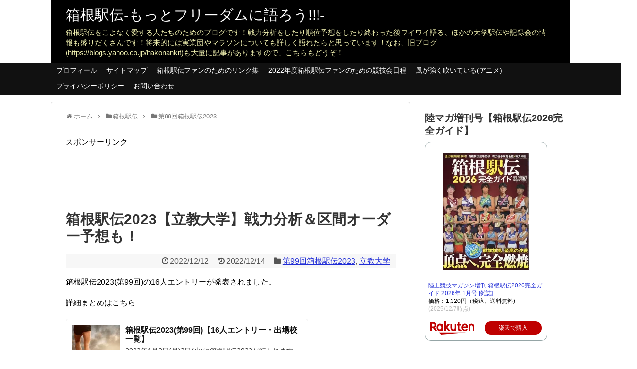

--- FILE ---
content_type: text/html; charset=UTF-8
request_url: https://hakonankit-fd.com/article/post-20361.html
body_size: 30681
content:
<!DOCTYPE html>
<html dir="ltr" lang="ja" xmlns:fb="https://www.facebook.com/2008/fbml" xmlns:addthis="https://www.addthis.com/help/api-spec"  prefix="og: https://ogp.me/ns#">
<head>
<meta charset="UTF-8">
<meta name="viewport" content="width=1280, maximum-scale=1, user-scalable=yes">
<link rel="alternate" type="application/rss+xml" title="箱根駅伝-もっとフリーダムに語ろう!!!- RSS Feed" href="https://hakonankit-fd.com/feed" />
<link rel="pingback" href="https://hakonankit-fd.com/xmlrpc.php" />
<link rel="amphtml" href="https://hakonankit-fd.com/article/post-20361.html?amp=1">
<meta name="description" content="箱根駅伝2023(第99回)の16人エントリーが発表されました。詳細まとめはこちら以降、12月29日(水)に区間エントリー発表1月2日(日)往路・3日(月)復路朝7時に、当日交代を含めて最終オーダー1日最大4名、2日間で最大6名の変更が可能" />
<meta name="keywords" content="第99回箱根駅伝2023,立教大学" />
<!-- OGP -->
<meta property="og:type" content="article">
<meta property="og:description" content="箱根駅伝2023(第99回)の16人エントリーが発表されました。詳細まとめはこちら以降、12月29日(水)に区間エントリー発表1月2日(日)往路・3日(月)復路朝7時に、当日交代を含めて最終オーダー1日最大4名、2日間で最大6名の変更が可能">
<meta property="og:title" content="箱根駅伝2023【立教大学】戦力分析＆区間オーダー予想も！">
<meta property="og:url" content="https://hakonankit-fd.com/article/post-20361.html">
<meta property="og:image" content="https://i0.wp.com/hakonankit-fd.com/wp-content/uploads/2020/12/4pEP7cwr.jpeg?fit=680%2C453&ssl=1">
<meta property="og:site_name" content="箱根駅伝-もっとフリーダムに語ろう!!!-">
<meta property="og:locale" content="ja_JP">
<!-- /OGP -->
<!-- Twitter Card -->
<meta name="twitter:card" content="summary">
<meta name="twitter:description" content="箱根駅伝2023(第99回)の16人エントリーが発表されました。詳細まとめはこちら以降、12月29日(水)に区間エントリー発表1月2日(日)往路・3日(月)復路朝7時に、当日交代を含めて最終オーダー1日最大4名、2日間で最大6名の変更が可能">
<meta name="twitter:title" content="箱根駅伝2023【立教大学】戦力分析＆区間オーダー予想も！">
<meta name="twitter:url" content="https://hakonankit-fd.com/article/post-20361.html">
<meta name="twitter:image" content="https://i0.wp.com/hakonankit-fd.com/wp-content/uploads/2020/12/4pEP7cwr.jpeg?fit=680%2C453&ssl=1">
<meta name="twitter:domain" content="hakonankit-fd.com">
<!-- /Twitter Card -->
<title>箱根駅伝2023【立教大学】戦力分析＆区間オーダー予想も！ | 箱根駅伝-もっとフリーダムに語ろう!!!-</title>
<style>img:is([sizes="auto" i], [sizes^="auto," i]) { contain-intrinsic-size: 3000px 1500px }</style>
<!-- All in One SEO 4.9.1 - aioseo.com -->
<meta name="description" content="箱根駅伝2023(第99回)の16人エントリーが発表されました。 詳細まとめはこちら https://hako" />
<meta name="robots" content="max-snippet:-1, max-image-preview:large, max-video-preview:-1" />
<meta name="author" content="hakonankit"/>
<meta name="google-site-verification" content="GcV-DP6wPCcynX4CojiHRRKuY6aajGGmZVWoxlfMYKg" />
<link rel="canonical" href="https://hakonankit-fd.com/article/post-20361.html" />
<meta name="generator" content="All in One SEO (AIOSEO) 4.9.1" />
<meta property="og:locale" content="ja_JP" />
<meta property="og:site_name" content="箱根駅伝-もっとフリーダムに語ろう!!!-" />
<meta property="og:type" content="article" />
<meta property="og:title" content="箱根駅伝2023【立教大学】戦力分析＆区間オーダー予想も！ | 箱根駅伝-もっとフリーダムに語ろう!!!-" />
<meta property="og:description" content="箱根駅伝2023(第99回)の16人エントリーが発表されました。 詳細まとめはこちら https://hako" />
<meta property="og:url" content="https://hakonankit-fd.com/article/post-20361.html" />
<meta property="og:image" content="https://hakonankit-fd.com/wp-content/uploads/2020/12/4pEP7cwr.jpeg" />
<meta property="og:image:secure_url" content="https://hakonankit-fd.com/wp-content/uploads/2020/12/4pEP7cwr.jpeg" />
<meta property="og:image:width" content="680" />
<meta property="og:image:height" content="453" />
<meta property="article:published_time" content="2022-12-12T14:29:52+00:00" />
<meta property="article:modified_time" content="2022-12-14T03:09:55+00:00" />
<meta name="twitter:card" content="summary_large_image" />
<meta name="twitter:site" content="@hakonankit" />
<meta name="twitter:title" content="箱根駅伝2023【立教大学】戦力分析＆区間オーダー予想も！ | 箱根駅伝-もっとフリーダムに語ろう!!!-" />
<meta name="twitter:description" content="箱根駅伝2023(第99回)の16人エントリーが発表されました。 詳細まとめはこちら https://hako" />
<meta name="twitter:creator" content="@hakonankit" />
<meta name="twitter:image" content="https://hakonankit-fd.com/wp-content/uploads/2020/12/4pEP7cwr.jpeg" />
<script type="application/ld+json" class="aioseo-schema">
{"@context":"https:\/\/schema.org","@graph":[{"@type":"Article","@id":"https:\/\/hakonankit-fd.com\/article\/post-20361.html#article","name":"\u7bb1\u6839\u99c5\u4f1d2023\u3010\u7acb\u6559\u5927\u5b66\u3011\u6226\u529b\u5206\u6790\uff06\u533a\u9593\u30aa\u30fc\u30c0\u30fc\u4e88\u60f3\u3082\uff01 | \u7bb1\u6839\u99c5\u4f1d-\u3082\u3063\u3068\u30d5\u30ea\u30fc\u30c0\u30e0\u306b\u8a9e\u308d\u3046!!!-","headline":"\u7bb1\u6839\u99c5\u4f1d2023\u3010\u7acb\u6559\u5927\u5b66\u3011\u6226\u529b\u5206\u6790\uff06\u533a\u9593\u30aa\u30fc\u30c0\u30fc\u4e88\u60f3\u3082\uff01","author":{"@id":"https:\/\/hakonankit-fd.com\/article\/author\/hakonankit#author"},"publisher":{"@id":"https:\/\/hakonankit-fd.com\/#organization"},"image":{"@type":"ImageObject","url":"https:\/\/i0.wp.com\/hakonankit-fd.com\/wp-content\/uploads\/2020\/12\/4pEP7cwr.jpeg?fit=680%2C453&ssl=1","width":680,"height":453},"datePublished":"2022-12-12T23:29:52+09:00","dateModified":"2022-12-14T12:09:55+09:00","inLanguage":"ja","mainEntityOfPage":{"@id":"https:\/\/hakonankit-fd.com\/article\/post-20361.html#webpage"},"isPartOf":{"@id":"https:\/\/hakonankit-fd.com\/article\/post-20361.html#webpage"},"articleSection":"\u7b2c99\u56de\u7bb1\u6839\u99c5\u4f1d2023, \u7acb\u6559\u5927\u5b66"},{"@type":"BreadcrumbList","@id":"https:\/\/hakonankit-fd.com\/article\/post-20361.html#breadcrumblist","itemListElement":[{"@type":"ListItem","@id":"https:\/\/hakonankit-fd.com#listItem","position":1,"name":"Home","item":"https:\/\/hakonankit-fd.com","nextItem":{"@type":"ListItem","@id":"https:\/\/hakonankit-fd.com\/article\/category\/%e7%ae%b1%e6%a0%b9%e9%a7%85%e4%bc%9d#listItem","name":"\u7bb1\u6839\u99c5\u4f1d"}},{"@type":"ListItem","@id":"https:\/\/hakonankit-fd.com\/article\/category\/%e7%ae%b1%e6%a0%b9%e9%a7%85%e4%bc%9d#listItem","position":2,"name":"\u7bb1\u6839\u99c5\u4f1d","item":"https:\/\/hakonankit-fd.com\/article\/category\/%e7%ae%b1%e6%a0%b9%e9%a7%85%e4%bc%9d","nextItem":{"@type":"ListItem","@id":"https:\/\/hakonankit-fd.com\/article\/category\/%e7%ae%b1%e6%a0%b9%e9%a7%85%e4%bc%9d\/%e7%ac%ac99%e5%9b%9e%e7%ae%b1%e6%a0%b9%e9%a7%85%e4%bc%9d2023#listItem","name":"\u7b2c99\u56de\u7bb1\u6839\u99c5\u4f1d2023"},"previousItem":{"@type":"ListItem","@id":"https:\/\/hakonankit-fd.com#listItem","name":"Home"}},{"@type":"ListItem","@id":"https:\/\/hakonankit-fd.com\/article\/category\/%e7%ae%b1%e6%a0%b9%e9%a7%85%e4%bc%9d\/%e7%ac%ac99%e5%9b%9e%e7%ae%b1%e6%a0%b9%e9%a7%85%e4%bc%9d2023#listItem","position":3,"name":"\u7b2c99\u56de\u7bb1\u6839\u99c5\u4f1d2023","item":"https:\/\/hakonankit-fd.com\/article\/category\/%e7%ae%b1%e6%a0%b9%e9%a7%85%e4%bc%9d\/%e7%ac%ac99%e5%9b%9e%e7%ae%b1%e6%a0%b9%e9%a7%85%e4%bc%9d2023","nextItem":{"@type":"ListItem","@id":"https:\/\/hakonankit-fd.com\/article\/post-20361.html#listItem","name":"\u7bb1\u6839\u99c5\u4f1d2023\u3010\u7acb\u6559\u5927\u5b66\u3011\u6226\u529b\u5206\u6790\uff06\u533a\u9593\u30aa\u30fc\u30c0\u30fc\u4e88\u60f3\u3082\uff01"},"previousItem":{"@type":"ListItem","@id":"https:\/\/hakonankit-fd.com\/article\/category\/%e7%ae%b1%e6%a0%b9%e9%a7%85%e4%bc%9d#listItem","name":"\u7bb1\u6839\u99c5\u4f1d"}},{"@type":"ListItem","@id":"https:\/\/hakonankit-fd.com\/article\/post-20361.html#listItem","position":4,"name":"\u7bb1\u6839\u99c5\u4f1d2023\u3010\u7acb\u6559\u5927\u5b66\u3011\u6226\u529b\u5206\u6790\uff06\u533a\u9593\u30aa\u30fc\u30c0\u30fc\u4e88\u60f3\u3082\uff01","previousItem":{"@type":"ListItem","@id":"https:\/\/hakonankit-fd.com\/article\/category\/%e7%ae%b1%e6%a0%b9%e9%a7%85%e4%bc%9d\/%e7%ac%ac99%e5%9b%9e%e7%ae%b1%e6%a0%b9%e9%a7%85%e4%bc%9d2023#listItem","name":"\u7b2c99\u56de\u7bb1\u6839\u99c5\u4f1d2023"}}]},{"@type":"Organization","@id":"https:\/\/hakonankit-fd.com\/#organization","name":"\u7bb1\u6839\u99c5\u4f1d-\u3082\u3063\u3068\u30d5\u30ea\u30fc\u30c0\u30e0\u306b\u8a9e\u308d\u3046!!!-","description":"\u7bb1\u6839\u99c5\u4f1d\u3092\u3053\u3088\u306a\u304f\u611b\u3059\u308b\u4eba\u305f\u3061\u306e\u305f\u3081\u306e\u30d6\u30ed\u30b0\u3067\u3059\uff01\u6226\u529b\u5206\u6790\u3092\u3057\u305f\u308a\u9806\u4f4d\u4e88\u60f3\u3092\u3057\u305f\u308a\u7d42\u308f\u3063\u305f\u5f8c\u30ef\u30a4\u30ef\u30a4\u8a9e\u308b\u3001\u307b\u304b\u306e\u5927\u5b66\u99c5\u4f1d\u3084\u8a18\u9332\u4f1a\u306e\u60c5\u5831\u3082\u76db\u308a\u3060\u304f\u3055\u3093\u3067\u3059\uff01\u5c06\u6765\u7684\u306b\u306f\u5b9f\u696d\u56e3\u3084\u30de\u30e9\u30bd\u30f3\u306b\u3064\u3044\u3066\u3082\u8a73\u3057\u304f\u8a9e\u308c\u305f\u3089\u3068\u601d\u3063\u3066\u3044\u307e\u3059\uff01\u306a\u304a\u3001\u65e7\u30d6\u30ed\u30b0(https:\/\/blogs.yahoo.co.jp\/hakonankit)\u3082\u5927\u91cf\u306b\u8a18\u4e8b\u304c\u3042\u308a\u307e\u3059\u306e\u3067\u3001\u3053\u3061\u3089\u3082\u3069\u3046\u305e\uff01","url":"https:\/\/hakonankit-fd.com\/","sameAs":["https:\/\/twitter.com\/hakonankit"]},{"@type":"Person","@id":"https:\/\/hakonankit-fd.com\/article\/author\/hakonankit#author","url":"https:\/\/hakonankit-fd.com\/article\/author\/hakonankit","name":"hakonankit","image":{"@type":"ImageObject","@id":"https:\/\/hakonankit-fd.com\/article\/post-20361.html#authorImage","url":"https:\/\/secure.gravatar.com\/avatar\/370867f5e79143e65ab2b8c5e17775419ee8c4195b12779196b146222b693384?s=96&d=identicon&r=g","width":96,"height":96,"caption":"hakonankit"},"sameAs":["https:\/\/twitter.com\/hakonankit"]},{"@type":"WebPage","@id":"https:\/\/hakonankit-fd.com\/article\/post-20361.html#webpage","url":"https:\/\/hakonankit-fd.com\/article\/post-20361.html","name":"\u7bb1\u6839\u99c5\u4f1d2023\u3010\u7acb\u6559\u5927\u5b66\u3011\u6226\u529b\u5206\u6790\uff06\u533a\u9593\u30aa\u30fc\u30c0\u30fc\u4e88\u60f3\u3082\uff01 | \u7bb1\u6839\u99c5\u4f1d-\u3082\u3063\u3068\u30d5\u30ea\u30fc\u30c0\u30e0\u306b\u8a9e\u308d\u3046!!!-","description":"\u7bb1\u6839\u99c5\u4f1d2023(\u7b2c99\u56de)\u306e16\u4eba\u30a8\u30f3\u30c8\u30ea\u30fc\u304c\u767a\u8868\u3055\u308c\u307e\u3057\u305f\u3002 \u8a73\u7d30\u307e\u3068\u3081\u306f\u3053\u3061\u3089 https:\/\/hako","inLanguage":"ja","isPartOf":{"@id":"https:\/\/hakonankit-fd.com\/#website"},"breadcrumb":{"@id":"https:\/\/hakonankit-fd.com\/article\/post-20361.html#breadcrumblist"},"author":{"@id":"https:\/\/hakonankit-fd.com\/article\/author\/hakonankit#author"},"creator":{"@id":"https:\/\/hakonankit-fd.com\/article\/author\/hakonankit#author"},"image":{"@type":"ImageObject","url":"https:\/\/i0.wp.com\/hakonankit-fd.com\/wp-content\/uploads\/2020\/12\/4pEP7cwr.jpeg?fit=680%2C453&ssl=1","@id":"https:\/\/hakonankit-fd.com\/article\/post-20361.html\/#mainImage","width":680,"height":453},"primaryImageOfPage":{"@id":"https:\/\/hakonankit-fd.com\/article\/post-20361.html#mainImage"},"datePublished":"2022-12-12T23:29:52+09:00","dateModified":"2022-12-14T12:09:55+09:00"},{"@type":"WebSite","@id":"https:\/\/hakonankit-fd.com\/#website","url":"https:\/\/hakonankit-fd.com\/","name":"\u7bb1\u6839\u99c5\u4f1d-\u3082\u3063\u3068\u30d5\u30ea\u30fc\u30c0\u30e0\u306b\u8a9e\u308d\u3046!!!-","description":"\u7bb1\u6839\u99c5\u4f1d\u3092\u3053\u3088\u306a\u304f\u611b\u3059\u308b\u4eba\u305f\u3061\u306e\u305f\u3081\u306e\u30d6\u30ed\u30b0\u3067\u3059\uff01\u6226\u529b\u5206\u6790\u3092\u3057\u305f\u308a\u9806\u4f4d\u4e88\u60f3\u3092\u3057\u305f\u308a\u7d42\u308f\u3063\u305f\u5f8c\u30ef\u30a4\u30ef\u30a4\u8a9e\u308b\u3001\u307b\u304b\u306e\u5927\u5b66\u99c5\u4f1d\u3084\u8a18\u9332\u4f1a\u306e\u60c5\u5831\u3082\u76db\u308a\u3060\u304f\u3055\u3093\u3067\u3059\uff01\u5c06\u6765\u7684\u306b\u306f\u5b9f\u696d\u56e3\u3084\u30de\u30e9\u30bd\u30f3\u306b\u3064\u3044\u3066\u3082\u8a73\u3057\u304f\u8a9e\u308c\u305f\u3089\u3068\u601d\u3063\u3066\u3044\u307e\u3059\uff01\u306a\u304a\u3001\u65e7\u30d6\u30ed\u30b0(https:\/\/blogs.yahoo.co.jp\/hakonankit)\u3082\u5927\u91cf\u306b\u8a18\u4e8b\u304c\u3042\u308a\u307e\u3059\u306e\u3067\u3001\u3053\u3061\u3089\u3082\u3069\u3046\u305e\uff01","inLanguage":"ja","publisher":{"@id":"https:\/\/hakonankit-fd.com\/#organization"}}]}
</script>
<!-- All in One SEO -->
<link rel="amphtml" href="https://hakonankit-fd.com/article/post-20361.html/amp" /><meta name="generator" content="AMP for WP 1.1.11"/><link rel='dns-prefetch' href='//webfonts.xserver.jp' />
<link rel='dns-prefetch' href='//s7.addthis.com' />
<link rel='dns-prefetch' href='//stats.wp.com' />
<link rel='dns-prefetch' href='//v0.wordpress.com' />
<link rel='preconnect' href='//i0.wp.com' />
<link rel='preconnect' href='//c0.wp.com' />
<link rel="alternate" type="application/rss+xml" title="箱根駅伝-もっとフリーダムに語ろう!!!- &raquo; フィード" href="https://hakonankit-fd.com/feed" />
<link rel="alternate" type="application/rss+xml" title="箱根駅伝-もっとフリーダムに語ろう!!!- &raquo; コメントフィード" href="https://hakonankit-fd.com/comments/feed" />
<script type="text/javascript" id="wpp-js" src="https://hakonankit-fd.com/wp-content/plugins/wordpress-popular-posts/assets/js/wpp.min.js?ver=7.3.6" data-sampling="1" data-sampling-rate="100" data-api-url="https://hakonankit-fd.com/wp-json/wordpress-popular-posts" data-post-id="20361" data-token="5e654708b3" data-lang="0" data-debug="0"></script>
<link rel="alternate" type="application/rss+xml" title="箱根駅伝-もっとフリーダムに語ろう!!!- &raquo; 箱根駅伝2023【立教大学】戦力分析＆区間オーダー予想も！ のコメントのフィード" href="https://hakonankit-fd.com/article/post-20361.html/feed" />
<!-- This site uses the Google Analytics by MonsterInsights plugin v9.11.1 - Using Analytics tracking - https://www.monsterinsights.com/ -->
<!-- Note: MonsterInsights is not currently configured on this site. The site owner needs to authenticate with Google Analytics in the MonsterInsights settings panel. -->
<!-- No tracking code set -->
<!-- / Google Analytics by MonsterInsights -->
<!-- <link rel='stylesheet' id='simplicity-style-css' href='https://hakonankit-fd.com/wp-content/themes/simplicity2/style.css?ver=6.8.3&#038;fver=20210207043643' type='text/css' media='all' /> -->
<!-- <link rel='stylesheet' id='skin-style-css' href='https://hakonankit-fd.com/wp-content/themes/simplicity2/skins/chic/style.css?ver=6.8.3&#038;fver=20210207043643' type='text/css' media='all' /> -->
<!-- <link rel='stylesheet' id='font-awesome-style-css' href='https://hakonankit-fd.com/wp-content/themes/simplicity2/webfonts/css/font-awesome.min.css?ver=6.8.3&#038;fver=20210207043643' type='text/css' media='all' /> -->
<!-- <link rel='stylesheet' id='icomoon-style-css' href='https://hakonankit-fd.com/wp-content/themes/simplicity2/webfonts/icomoon/style.css?ver=6.8.3&#038;fver=20210207043643' type='text/css' media='all' /> -->
<!-- <link rel='stylesheet' id='extension-style-css' href='https://hakonankit-fd.com/wp-content/themes/simplicity2/css/extension.css?ver=6.8.3&#038;fver=20210207043643' type='text/css' media='all' /> -->
<link rel="stylesheet" type="text/css" href="//hakonankit-fd.com/wp-content/cache/wpfc-minified/784250b8/63q6o.css" media="all"/>
<style id='extension-style-inline-css' type='text/css'>
a{color:#222ed6}#header-in{background-color:#000}#site-title a{color:#fff}#site-description{color:#ededad}#header .alignleft{margin-right:30px;max-width:none}@media screen and (max-width:639px){.article br{display:block}}
</style>
<!-- <link rel='stylesheet' id='child-style-css' href='https://hakonankit-fd.com/wp-content/themes/simplicity2-child/style.css?ver=6.8.3&#038;fver=20191117050713' type='text/css' media='all' /> -->
<link rel="stylesheet" type="text/css" href="//hakonankit-fd.com/wp-content/cache/wpfc-minified/qjjofjr2/63q6o.css" media="all"/>
<!-- <link rel='stylesheet' id='print-style-css' href='https://hakonankit-fd.com/wp-content/themes/simplicity2/css/print.css?ver=6.8.3&#038;fver=20210207043643' type='text/css' media='print' /> -->
<link rel="stylesheet" type="text/css" href="//hakonankit-fd.com/wp-content/cache/wpfc-minified/4pkh7qp/63q6o.css" media="print"/>
<link rel='stylesheet' id='wp-block-library-css' href='https://c0.wp.com/c/6.8.3/wp-includes/css/dist/block-library/style.min.css' type='text/css' media='all' />
<style id='classic-theme-styles-inline-css' type='text/css'>
/*! This file is auto-generated */
.wp-block-button__link{color:#fff;background-color:#32373c;border-radius:9999px;box-shadow:none;text-decoration:none;padding:calc(.667em + 2px) calc(1.333em + 2px);font-size:1.125em}.wp-block-file__button{background:#32373c;color:#fff;text-decoration:none}
</style>
<!-- <link rel='stylesheet' id='aioseo/css/src/vue/standalone/blocks/table-of-contents/global.scss-css' href='https://hakonankit-fd.com/wp-content/plugins/all-in-one-seo-pack/dist/Lite/assets/css/table-of-contents/global.e90f6d47.css?ver=4.9.1&#038;fver=20251203102057' type='text/css' media='all' /> -->
<!-- <link rel='stylesheet' id='quads-style-css-css' href='https://hakonankit-fd.com/wp-content/plugins/quick-adsense-reloaded/includes/gutenberg/dist/blocks.style.build.css?ver=2.0.98.1&#038;fver=20260109034403' type='text/css' media='all' /> -->
<link rel="stylesheet" type="text/css" href="//hakonankit-fd.com/wp-content/cache/wpfc-minified/32kx55z1/duhhs.css" media="all"/>
<link rel='stylesheet' id='mediaelement-css' href='https://c0.wp.com/c/6.8.3/wp-includes/js/mediaelement/mediaelementplayer-legacy.min.css' type='text/css' media='all' />
<link rel='stylesheet' id='wp-mediaelement-css' href='https://c0.wp.com/c/6.8.3/wp-includes/js/mediaelement/wp-mediaelement.min.css' type='text/css' media='all' />
<style id='jetpack-sharing-buttons-style-inline-css' type='text/css'>
.jetpack-sharing-buttons__services-list{display:flex;flex-direction:row;flex-wrap:wrap;gap:0;list-style-type:none;margin:5px;padding:0}.jetpack-sharing-buttons__services-list.has-small-icon-size{font-size:12px}.jetpack-sharing-buttons__services-list.has-normal-icon-size{font-size:16px}.jetpack-sharing-buttons__services-list.has-large-icon-size{font-size:24px}.jetpack-sharing-buttons__services-list.has-huge-icon-size{font-size:36px}@media print{.jetpack-sharing-buttons__services-list{display:none!important}}.editor-styles-wrapper .wp-block-jetpack-sharing-buttons{gap:0;padding-inline-start:0}ul.jetpack-sharing-buttons__services-list.has-background{padding:1.25em 2.375em}
</style>
<style id='global-styles-inline-css' type='text/css'>
:root{--wp--preset--aspect-ratio--square: 1;--wp--preset--aspect-ratio--4-3: 4/3;--wp--preset--aspect-ratio--3-4: 3/4;--wp--preset--aspect-ratio--3-2: 3/2;--wp--preset--aspect-ratio--2-3: 2/3;--wp--preset--aspect-ratio--16-9: 16/9;--wp--preset--aspect-ratio--9-16: 9/16;--wp--preset--color--black: #000000;--wp--preset--color--cyan-bluish-gray: #abb8c3;--wp--preset--color--white: #ffffff;--wp--preset--color--pale-pink: #f78da7;--wp--preset--color--vivid-red: #cf2e2e;--wp--preset--color--luminous-vivid-orange: #ff6900;--wp--preset--color--luminous-vivid-amber: #fcb900;--wp--preset--color--light-green-cyan: #7bdcb5;--wp--preset--color--vivid-green-cyan: #00d084;--wp--preset--color--pale-cyan-blue: #8ed1fc;--wp--preset--color--vivid-cyan-blue: #0693e3;--wp--preset--color--vivid-purple: #9b51e0;--wp--preset--gradient--vivid-cyan-blue-to-vivid-purple: linear-gradient(135deg,rgba(6,147,227,1) 0%,rgb(155,81,224) 100%);--wp--preset--gradient--light-green-cyan-to-vivid-green-cyan: linear-gradient(135deg,rgb(122,220,180) 0%,rgb(0,208,130) 100%);--wp--preset--gradient--luminous-vivid-amber-to-luminous-vivid-orange: linear-gradient(135deg,rgba(252,185,0,1) 0%,rgba(255,105,0,1) 100%);--wp--preset--gradient--luminous-vivid-orange-to-vivid-red: linear-gradient(135deg,rgba(255,105,0,1) 0%,rgb(207,46,46) 100%);--wp--preset--gradient--very-light-gray-to-cyan-bluish-gray: linear-gradient(135deg,rgb(238,238,238) 0%,rgb(169,184,195) 100%);--wp--preset--gradient--cool-to-warm-spectrum: linear-gradient(135deg,rgb(74,234,220) 0%,rgb(151,120,209) 20%,rgb(207,42,186) 40%,rgb(238,44,130) 60%,rgb(251,105,98) 80%,rgb(254,248,76) 100%);--wp--preset--gradient--blush-light-purple: linear-gradient(135deg,rgb(255,206,236) 0%,rgb(152,150,240) 100%);--wp--preset--gradient--blush-bordeaux: linear-gradient(135deg,rgb(254,205,165) 0%,rgb(254,45,45) 50%,rgb(107,0,62) 100%);--wp--preset--gradient--luminous-dusk: linear-gradient(135deg,rgb(255,203,112) 0%,rgb(199,81,192) 50%,rgb(65,88,208) 100%);--wp--preset--gradient--pale-ocean: linear-gradient(135deg,rgb(255,245,203) 0%,rgb(182,227,212) 50%,rgb(51,167,181) 100%);--wp--preset--gradient--electric-grass: linear-gradient(135deg,rgb(202,248,128) 0%,rgb(113,206,126) 100%);--wp--preset--gradient--midnight: linear-gradient(135deg,rgb(2,3,129) 0%,rgb(40,116,252) 100%);--wp--preset--font-size--small: 13px;--wp--preset--font-size--medium: 20px;--wp--preset--font-size--large: 36px;--wp--preset--font-size--x-large: 42px;--wp--preset--spacing--20: 0.44rem;--wp--preset--spacing--30: 0.67rem;--wp--preset--spacing--40: 1rem;--wp--preset--spacing--50: 1.5rem;--wp--preset--spacing--60: 2.25rem;--wp--preset--spacing--70: 3.38rem;--wp--preset--spacing--80: 5.06rem;--wp--preset--shadow--natural: 6px 6px 9px rgba(0, 0, 0, 0.2);--wp--preset--shadow--deep: 12px 12px 50px rgba(0, 0, 0, 0.4);--wp--preset--shadow--sharp: 6px 6px 0px rgba(0, 0, 0, 0.2);--wp--preset--shadow--outlined: 6px 6px 0px -3px rgba(255, 255, 255, 1), 6px 6px rgba(0, 0, 0, 1);--wp--preset--shadow--crisp: 6px 6px 0px rgba(0, 0, 0, 1);}:where(.is-layout-flex){gap: 0.5em;}:where(.is-layout-grid){gap: 0.5em;}body .is-layout-flex{display: flex;}.is-layout-flex{flex-wrap: wrap;align-items: center;}.is-layout-flex > :is(*, div){margin: 0;}body .is-layout-grid{display: grid;}.is-layout-grid > :is(*, div){margin: 0;}:where(.wp-block-columns.is-layout-flex){gap: 2em;}:where(.wp-block-columns.is-layout-grid){gap: 2em;}:where(.wp-block-post-template.is-layout-flex){gap: 1.25em;}:where(.wp-block-post-template.is-layout-grid){gap: 1.25em;}.has-black-color{color: var(--wp--preset--color--black) !important;}.has-cyan-bluish-gray-color{color: var(--wp--preset--color--cyan-bluish-gray) !important;}.has-white-color{color: var(--wp--preset--color--white) !important;}.has-pale-pink-color{color: var(--wp--preset--color--pale-pink) !important;}.has-vivid-red-color{color: var(--wp--preset--color--vivid-red) !important;}.has-luminous-vivid-orange-color{color: var(--wp--preset--color--luminous-vivid-orange) !important;}.has-luminous-vivid-amber-color{color: var(--wp--preset--color--luminous-vivid-amber) !important;}.has-light-green-cyan-color{color: var(--wp--preset--color--light-green-cyan) !important;}.has-vivid-green-cyan-color{color: var(--wp--preset--color--vivid-green-cyan) !important;}.has-pale-cyan-blue-color{color: var(--wp--preset--color--pale-cyan-blue) !important;}.has-vivid-cyan-blue-color{color: var(--wp--preset--color--vivid-cyan-blue) !important;}.has-vivid-purple-color{color: var(--wp--preset--color--vivid-purple) !important;}.has-black-background-color{background-color: var(--wp--preset--color--black) !important;}.has-cyan-bluish-gray-background-color{background-color: var(--wp--preset--color--cyan-bluish-gray) !important;}.has-white-background-color{background-color: var(--wp--preset--color--white) !important;}.has-pale-pink-background-color{background-color: var(--wp--preset--color--pale-pink) !important;}.has-vivid-red-background-color{background-color: var(--wp--preset--color--vivid-red) !important;}.has-luminous-vivid-orange-background-color{background-color: var(--wp--preset--color--luminous-vivid-orange) !important;}.has-luminous-vivid-amber-background-color{background-color: var(--wp--preset--color--luminous-vivid-amber) !important;}.has-light-green-cyan-background-color{background-color: var(--wp--preset--color--light-green-cyan) !important;}.has-vivid-green-cyan-background-color{background-color: var(--wp--preset--color--vivid-green-cyan) !important;}.has-pale-cyan-blue-background-color{background-color: var(--wp--preset--color--pale-cyan-blue) !important;}.has-vivid-cyan-blue-background-color{background-color: var(--wp--preset--color--vivid-cyan-blue) !important;}.has-vivid-purple-background-color{background-color: var(--wp--preset--color--vivid-purple) !important;}.has-black-border-color{border-color: var(--wp--preset--color--black) !important;}.has-cyan-bluish-gray-border-color{border-color: var(--wp--preset--color--cyan-bluish-gray) !important;}.has-white-border-color{border-color: var(--wp--preset--color--white) !important;}.has-pale-pink-border-color{border-color: var(--wp--preset--color--pale-pink) !important;}.has-vivid-red-border-color{border-color: var(--wp--preset--color--vivid-red) !important;}.has-luminous-vivid-orange-border-color{border-color: var(--wp--preset--color--luminous-vivid-orange) !important;}.has-luminous-vivid-amber-border-color{border-color: var(--wp--preset--color--luminous-vivid-amber) !important;}.has-light-green-cyan-border-color{border-color: var(--wp--preset--color--light-green-cyan) !important;}.has-vivid-green-cyan-border-color{border-color: var(--wp--preset--color--vivid-green-cyan) !important;}.has-pale-cyan-blue-border-color{border-color: var(--wp--preset--color--pale-cyan-blue) !important;}.has-vivid-cyan-blue-border-color{border-color: var(--wp--preset--color--vivid-cyan-blue) !important;}.has-vivid-purple-border-color{border-color: var(--wp--preset--color--vivid-purple) !important;}.has-vivid-cyan-blue-to-vivid-purple-gradient-background{background: var(--wp--preset--gradient--vivid-cyan-blue-to-vivid-purple) !important;}.has-light-green-cyan-to-vivid-green-cyan-gradient-background{background: var(--wp--preset--gradient--light-green-cyan-to-vivid-green-cyan) !important;}.has-luminous-vivid-amber-to-luminous-vivid-orange-gradient-background{background: var(--wp--preset--gradient--luminous-vivid-amber-to-luminous-vivid-orange) !important;}.has-luminous-vivid-orange-to-vivid-red-gradient-background{background: var(--wp--preset--gradient--luminous-vivid-orange-to-vivid-red) !important;}.has-very-light-gray-to-cyan-bluish-gray-gradient-background{background: var(--wp--preset--gradient--very-light-gray-to-cyan-bluish-gray) !important;}.has-cool-to-warm-spectrum-gradient-background{background: var(--wp--preset--gradient--cool-to-warm-spectrum) !important;}.has-blush-light-purple-gradient-background{background: var(--wp--preset--gradient--blush-light-purple) !important;}.has-blush-bordeaux-gradient-background{background: var(--wp--preset--gradient--blush-bordeaux) !important;}.has-luminous-dusk-gradient-background{background: var(--wp--preset--gradient--luminous-dusk) !important;}.has-pale-ocean-gradient-background{background: var(--wp--preset--gradient--pale-ocean) !important;}.has-electric-grass-gradient-background{background: var(--wp--preset--gradient--electric-grass) !important;}.has-midnight-gradient-background{background: var(--wp--preset--gradient--midnight) !important;}.has-small-font-size{font-size: var(--wp--preset--font-size--small) !important;}.has-medium-font-size{font-size: var(--wp--preset--font-size--medium) !important;}.has-large-font-size{font-size: var(--wp--preset--font-size--large) !important;}.has-x-large-font-size{font-size: var(--wp--preset--font-size--x-large) !important;}
:where(.wp-block-post-template.is-layout-flex){gap: 1.25em;}:where(.wp-block-post-template.is-layout-grid){gap: 1.25em;}
:where(.wp-block-columns.is-layout-flex){gap: 2em;}:where(.wp-block-columns.is-layout-grid){gap: 2em;}
:root :where(.wp-block-pullquote){font-size: 1.5em;line-height: 1.6;}
</style>
<!-- <link rel='stylesheet' id='contact-form-7-css' href='https://hakonankit-fd.com/wp-content/plugins/contact-form-7/includes/css/styles.css?ver=6.1.4&#038;fver=20251130034405' type='text/css' media='all' /> -->
<!-- <link rel='stylesheet' id='toc-screen-css' href='https://hakonankit-fd.com/wp-content/plugins/table-of-contents-plus/screen.min.css?ver=2411.1&#038;fver=20241122091523' type='text/css' media='all' /> -->
<!-- <link rel='stylesheet' id='wordpress-popular-posts-css-css' href='https://hakonankit-fd.com/wp-content/plugins/wordpress-popular-posts/assets/css/wpp.css?ver=7.3.6&#038;fver=20251024034359' type='text/css' media='all' /> -->
<!-- <link rel='stylesheet' id='jquery-lazyloadxt-spinner-css-css' href='//hakonankit-fd.com/wp-content/plugins/a3-lazy-load/assets/css/jquery.lazyloadxt.spinner.css?ver=6.8.3' type='text/css' media='all' /> -->
<!-- <link rel='stylesheet' id='addthis_all_pages-css' href='https://hakonankit-fd.com/wp-content/plugins/addthis-related-posts/frontend/build/addthis_wordpress_public.min.css?ver=6.8.3&#038;fver=20220507093236' type='text/css' media='all' /> -->
<link rel="stylesheet" type="text/css" href="//hakonankit-fd.com/wp-content/cache/wpfc-minified/1twtvyx/63q6o.css" media="all"/>
<style id='quads-styles-inline-css' type='text/css'>
.quads-location ins.adsbygoogle {
background: transparent !important;
}.quads-location .quads_rotator_img{ opacity:1 !important;}
.quads.quads_ad_container { display: grid; grid-template-columns: auto; grid-gap: 10px; padding: 10px; }
.grid_image{animation: fadeIn 0.5s;-webkit-animation: fadeIn 0.5s;-moz-animation: fadeIn 0.5s;
-o-animation: fadeIn 0.5s;-ms-animation: fadeIn 0.5s;}
.quads-ad-label { font-size: 12px; text-align: center; color: #333;}
.quads_click_impression { display: none;} .quads-location, .quads-ads-space{max-width:100%;} @media only screen and (max-width: 480px) { .quads-ads-space, .penci-builder-element .quads-ads-space{max-width:340px;}}
</style>
<script type="text/javascript" src="https://c0.wp.com/c/6.8.3/wp-includes/js/jquery/jquery.min.js" id="jquery-core-js"></script>
<script type="text/javascript" src="https://c0.wp.com/c/6.8.3/wp-includes/js/jquery/jquery-migrate.min.js" id="jquery-migrate-js"></script>
<script type="text/javascript" src="//webfonts.xserver.jp/js/xserverv3.js?fadein=0&amp;ver=2.0.9" id="typesquare_std-js"></script>
<link rel='shortlink' href='https://wp.me/p90rQw-5ip' />
<link rel="alternate" title="oEmbed (JSON)" type="application/json+oembed" href="https://hakonankit-fd.com/wp-json/oembed/1.0/embed?url=https%3A%2F%2Fhakonankit-fd.com%2Farticle%2Fpost-20361.html" />
<link rel="alternate" title="oEmbed (XML)" type="text/xml+oembed" href="https://hakonankit-fd.com/wp-json/oembed/1.0/embed?url=https%3A%2F%2Fhakonankit-fd.com%2Farticle%2Fpost-20361.html&#038;format=xml" />
<script type="text/javascript">
<!--
/******************************************************************************
***   COPY PROTECTED BY http://chetangole.com/blog/wp-copyprotect/   version 3.1.0 ****
******************************************************************************/
function clickIE4(){
if (event.button==2){
return false;
}
}
function clickNS4(e){
if (document.layers||document.getElementById&&!document.all){
if (e.which==2||e.which==3){
return false;
}
}
}
if (document.layers){
document.captureEvents(Event.MOUSEDOWN);
document.onmousedown=clickNS4;
}
else if (document.all&&!document.getElementById){
document.onmousedown=clickIE4;
}
document.oncontextmenu=new Function("return false")
// --> 
</script>
<script type="text/javascript">
/******************************************************************************
***   COPY PROTECTED BY http://chetangole.com/blog/wp-copyprotect/   version 3.1.0 ****
******************************************************************************/
function disableSelection(target){
if (typeof target.onselectstart!="undefined") //For IE 
target.onselectstart=function(){return false}
else if (typeof target.style.MozUserSelect!="undefined") //For Firefox
target.style.MozUserSelect="none"
else //All other route (For Opera)
target.onmousedown=function(){return false}
target.style.cursor = "default"
}
</script>
<style>img#wpstats{display:none}</style>
<script>document.cookie = 'quads_browser_width='+screen.width;</script>            <style id="wpp-loading-animation-styles">@-webkit-keyframes bgslide{from{background-position-x:0}to{background-position-x:-200%}}@keyframes bgslide{from{background-position-x:0}to{background-position-x:-200%}}.wpp-widget-block-placeholder,.wpp-shortcode-placeholder{margin:0 auto;width:60px;height:3px;background:#dd3737;background:linear-gradient(90deg,#dd3737 0%,#571313 10%,#dd3737 100%);background-size:200% auto;border-radius:3px;-webkit-animation:bgslide 1s infinite linear;animation:bgslide 1s infinite linear}</style>
<style type="text/css">.recentcomments a{display:inline !important;padding:0 !important;margin:0 !important;}</style><link rel="icon" href="https://i0.wp.com/hakonankit-fd.com/wp-content/uploads/2016/12/cropped-burogumura_400x400.jpg?fit=32%2C32&#038;ssl=1" sizes="32x32" />
<link rel="icon" href="https://i0.wp.com/hakonankit-fd.com/wp-content/uploads/2016/12/cropped-burogumura_400x400.jpg?fit=192%2C192&#038;ssl=1" sizes="192x192" />
<link rel="apple-touch-icon" href="https://i0.wp.com/hakonankit-fd.com/wp-content/uploads/2016/12/cropped-burogumura_400x400.jpg?fit=180%2C180&#038;ssl=1" />
<meta name="msapplication-TileImage" content="https://i0.wp.com/hakonankit-fd.com/wp-content/uploads/2016/12/cropped-burogumura_400x400.jpg?fit=270%2C270&#038;ssl=1" />
<style type="text/css" id="wp-custom-css">
/*
ここに独自の CSS を追加することができます。
詳しくは上のヘルプアイコンをクリックしてください。
*/
.box1{
padding: 16px;
border: dotted 3px #4169e1;
border-radius: 10px;
background-color: #f0f8ff;
margin-top: 30px;
margin-bottom: 30px;
}		</style>
<meta name="google-site-verification" content="GcV-DP6wPCcynX4CojiHRRKuY6aajG
</head>
<body class="wp-singular post-template-default single single-post postid-20361 single-format-standard wp-theme-simplicity2 wp-child-theme-simplicity2-child categoryid-115 categoryid-111" itemscope itemtype="https://schema.org/WebPage">
<div id="container">
<!-- header -->
<header itemscope itemtype="https://schema.org/WPHeader">
<div id="header" class="clearfix">
<div id="header-in">
<div id="h-top">
<!-- モバイルメニュー表示用のボタン -->
<div id="mobile-menu">
<a id="mobile-menu-toggle" href="#"><span class="fa fa-bars fa-2x"></span></a>
</div>
<div class="alignleft top-title-catchphrase">
<!-- サイトのタイトル -->
<p id="site-title" itemscope itemtype="https://schema.org/Organization">
<a href="https://hakonankit-fd.com/">箱根駅伝-もっとフリーダムに語ろう!!!-</a></p>
<!-- サイトの概要 -->
<p id="site-description">
箱根駅伝をこよなく愛する人たちのためのブログです！戦力分析をしたり順位予想をしたり終わった後ワイワイ語る、ほかの大学駅伝や記録会の情報も盛りだくさんです！将来的には実業団やマラソンについても詳しく語れたらと思っています！なお、旧ブログ(https://blogs.yahoo.co.jp/hakonankit)も大量に記事がありますので、こちらもどうぞ！</p>
</div>
<div class="alignright top-sns-follows">
</div>
</div><!-- /#h-top -->
</div><!-- /#header-in -->
</div><!-- /#header -->
</header>
<!-- Navigation -->
<nav itemscope itemtype="https://schema.org/SiteNavigationElement">
<div id="navi">
<div id="navi-in">
<div class="menu-%e9%a2%a8%e3%81%8c%e5%bc%b7%e3%81%8f%e5%90%b9%e3%81%84%e3%81%a6%e3%81%84%e3%82%8b%e3%82%a2%e3%83%8b%e3%83%a1-container"><ul id="menu-%e9%a2%a8%e3%81%8c%e5%bc%b7%e3%81%8f%e5%90%b9%e3%81%84%e3%81%a6%e3%81%84%e3%82%8b%e3%82%a2%e3%83%8b%e3%83%a1" class="menu"><li id="menu-item-7593" class="menu-item menu-item-type-post_type menu-item-object-page menu-item-7593"><a href="https://hakonankit-fd.com/page-7590">プロフィール</a></li>
<li id="menu-item-7430" class="menu-item menu-item-type-post_type menu-item-object-page menu-item-7430"><a href="https://hakonankit-fd.com/sitemap1">サイトマップ</a></li>
<li id="menu-item-3007" class="menu-item menu-item-type-post_type menu-item-object-page menu-item-3007"><a href="https://hakonankit-fd.com/page-20">箱根駅伝ファンのためのリンク集</a></li>
<li id="menu-item-3004" class="menu-item menu-item-type-post_type menu-item-object-page menu-item-3004"><a href="https://hakonankit-fd.com/page-479">2022年度箱根駅伝ファンのための競技会日程</a></li>
<li id="menu-item-3003" class="menu-item menu-item-type-custom menu-item-object-custom menu-item-3003"><a href="https://sportspirits-fd.net/archives/category/%E9%A2%A8%E3%81%8C%E5%BC%B7%E3%81%8F%E5%90%B9%E3%81%84%E3%81%A6%E3%81%84%E3%82%8B%E3%82%A2%E3%83%8B%E3%83%A1">風が強く吹いている(アニメ)</a></li>
<li id="menu-item-3005" class="menu-item menu-item-type-post_type menu-item-object-page menu-item-privacy-policy menu-item-3005"><a rel="privacy-policy" href="https://hakonankit-fd.com/page-180">プライバシーポリシー</a></li>
<li id="menu-item-3008" class="menu-item menu-item-type-post_type menu-item-object-page menu-item-3008"><a href="https://hakonankit-fd.com/page-9">お問い合わせ</a></li>
</ul></div>    </div><!-- /#navi-in -->
</div><!-- /#navi -->
</nav>
<!-- /Navigation -->
<!-- 本体部分 -->
<div id="body">
<div id="body-in" class="cf">
<!-- main -->
<main itemscope itemprop="mainContentOfPage">
<div id="main" itemscope itemtype="https://schema.org/Blog">
<div id="breadcrumb" class="breadcrumb breadcrumb-categor" itemscope itemtype="https://schema.org/BreadcrumbList"><div class="breadcrumb-home" itemscope itemtype="https://schema.org/ListItem" itemprop="itemListElement"><span class="fa fa-home fa-fw" aria-hidden="true"></span><a href="https://hakonankit-fd.com" itemprop="item"><span itemprop="name">ホーム</span></a><meta itemprop="position" content="1" /><span class="sp"><span class="fa fa-angle-right" aria-hidden="true"></span></span></div><div class="breadcrumb-item" itemscope itemtype="https://schema.org/ListItem" itemprop="itemListElement"><span class="fa fa-folder fa-fw" aria-hidden="true"></span><a href="https://hakonankit-fd.com/article/category/%e7%ae%b1%e6%a0%b9%e9%a7%85%e4%bc%9d" itemprop="item"><span itemprop="name">箱根駅伝</span></a><meta itemprop="position" content="2" /><span class="sp"><span class="fa fa-angle-right" aria-hidden="true"></span></span></div><div class="breadcrumb-item" itemscope itemtype="https://schema.org/ListItem" itemprop="itemListElement"><span class="fa fa-folder fa-fw" aria-hidden="true"></span><a href="https://hakonankit-fd.com/article/category/%e7%ae%b1%e6%a0%b9%e9%a7%85%e4%bc%9d/%e7%ac%ac99%e5%9b%9e%e7%ae%b1%e6%a0%b9%e9%a7%85%e4%bc%9d2023" itemprop="item"><span itemprop="name">第99回箱根駅伝2023</span></a><meta itemprop="position" content="3" /></div></div><!-- /#breadcrumb -->  <div id="post-20361" class="post-20361 post type-post status-publish format-standard has-post-thumbnail hentry category-115 category-111">
<article class="article">
<div id="pc_ad-15" class="widget-over-articletitle widget_pc_ad">      <div class="ad-space ad-widget">
<div class="ad-label">スポンサーリンク</div>
<div class="ad-responsive ad-pc adsense-336"><script async src="https://pagead2.googlesyndication.com/pagead/js/adsbygoogle.js"></script>
<!-- フリーダム７２８９０ -->
<ins class="adsbygoogle"
style="display:inline-block;width:728px;height:90px"
data-ad-client="ca-pub-5439439579236599"
data-ad-slot="7752809975"></ins>
<script>
(adsbygoogle = window.adsbygoogle || []).push({});
</script></div>
</div>
</div>          
<header>
<h1 class="entry-title">箱根駅伝2023【立教大学】戦力分析＆区間オーダー予想も！</h1>
<p class="post-meta">
<span class="post-date"><span class="fa fa-clock-o fa-fw"></span><time class="entry-date date published" datetime="2022-12-12T23:29:52+09:00">2022/12/12</time></span>
<span class="post-update"><span class="fa fa-history fa-fw"></span><span class="entry-date date updated">2022/12/14</span></span>
<span class="category"><span class="fa fa-folder fa-fw"></span><a href="https://hakonankit-fd.com/article/category/%e7%ae%b1%e6%a0%b9%e9%a7%85%e4%bc%9d/%e7%ac%ac99%e5%9b%9e%e7%ae%b1%e6%a0%b9%e9%a7%85%e4%bc%9d2023" rel="category tag">第99回箱根駅伝2023</a><span class="category-separator">, </span><a href="https://hakonankit-fd.com/article/category/%e3%83%81%e3%83%bc%e3%83%a0%e7%b4%b9%e4%bb%8b%e3%83%bb%e6%88%90%e7%b8%be%e3%83%bb%e6%88%a6%e5%8a%9b%e5%88%86%e6%9e%90/%e7%ab%8b%e6%95%99%e5%a4%a7%e5%ad%a6" rel="category tag">立教大学</a></span>
</p>
</header>
<div id="the-content" class="entry-content">
<p><span style="text-decoration: underline;">箱根駅伝2023(第99回)の16人エントリー</span>が発表されました。</p>
<p>詳細まとめはこちら</p>
<div class="blog-card internal-blog-card blog-card-thumbnail-left cf"><div class="blog-card-thumbnail"><a href="https://hakonankit-fd.com/article/post-20336.html" class="blog-card-thumbnail-link"><img width="100" height="100" src="//hakonankit-fd.com/wp-content/plugins/a3-lazy-load/assets/images/lazy_placeholder.gif" data-lazy-type="image" data-src="https://i0.wp.com/hakonankit-fd.com/wp-content/uploads/2020/12/4pEP7cwr.jpeg?resize=100%2C100&amp;ssl=1" class="lazy lazy-hidden blog-card-thumb-image wp-post-image" alt="" srcset="" data-srcset="https://i0.wp.com/hakonankit-fd.com/wp-content/uploads/2020/12/4pEP7cwr.jpeg?resize=150%2C150&amp;ssl=1 150w, https://i0.wp.com/hakonankit-fd.com/wp-content/uploads/2020/12/4pEP7cwr.jpeg?resize=100%2C100&amp;ssl=1 100w, https://i0.wp.com/hakonankit-fd.com/wp-content/uploads/2020/12/4pEP7cwr.jpeg?zoom=2&amp;resize=100%2C100&amp;ssl=1 200w, https://i0.wp.com/hakonankit-fd.com/wp-content/uploads/2020/12/4pEP7cwr.jpeg?zoom=3&amp;resize=100%2C100&amp;ssl=1 300w" sizes="(max-width: 100px) 100vw, 100px" data-attachment-id="16127" data-permalink="https://hakonankit-fd.com/article/post-16126.html/4pep7cwr" data-orig-file="https://i0.wp.com/hakonankit-fd.com/wp-content/uploads/2020/12/4pEP7cwr.jpeg?fit=680%2C453&amp;ssl=1" data-orig-size="680,453" data-comments-opened="1" data-image-meta="{&quot;aperture&quot;:&quot;0&quot;,&quot;credit&quot;:&quot;&quot;,&quot;camera&quot;:&quot;&quot;,&quot;caption&quot;:&quot;&quot;,&quot;created_timestamp&quot;:&quot;0&quot;,&quot;copyright&quot;:&quot;&quot;,&quot;focal_length&quot;:&quot;0&quot;,&quot;iso&quot;:&quot;0&quot;,&quot;shutter_speed&quot;:&quot;0&quot;,&quot;title&quot;:&quot;&quot;,&quot;orientation&quot;:&quot;0&quot;}" data-image-title="4pEP7cwr" data-image-description="" data-image-caption="" data-medium-file="https://i0.wp.com/hakonankit-fd.com/wp-content/uploads/2020/12/4pEP7cwr.jpeg?fit=300%2C200&amp;ssl=1" data-large-file="https://i0.wp.com/hakonankit-fd.com/wp-content/uploads/2020/12/4pEP7cwr.jpeg?fit=680%2C453&amp;ssl=1" /><noscript><img width="100" height="100" src="https://i0.wp.com/hakonankit-fd.com/wp-content/uploads/2020/12/4pEP7cwr.jpeg?resize=100%2C100&amp;ssl=1" class="blog-card-thumb-image wp-post-image" alt="" srcset="https://i0.wp.com/hakonankit-fd.com/wp-content/uploads/2020/12/4pEP7cwr.jpeg?resize=150%2C150&amp;ssl=1 150w, https://i0.wp.com/hakonankit-fd.com/wp-content/uploads/2020/12/4pEP7cwr.jpeg?resize=100%2C100&amp;ssl=1 100w, https://i0.wp.com/hakonankit-fd.com/wp-content/uploads/2020/12/4pEP7cwr.jpeg?zoom=2&amp;resize=100%2C100&amp;ssl=1 200w, https://i0.wp.com/hakonankit-fd.com/wp-content/uploads/2020/12/4pEP7cwr.jpeg?zoom=3&amp;resize=100%2C100&amp;ssl=1 300w" sizes="(max-width: 100px) 100vw, 100px" data-attachment-id="16127" data-permalink="https://hakonankit-fd.com/article/post-16126.html/4pep7cwr" data-orig-file="https://i0.wp.com/hakonankit-fd.com/wp-content/uploads/2020/12/4pEP7cwr.jpeg?fit=680%2C453&amp;ssl=1" data-orig-size="680,453" data-comments-opened="1" data-image-meta="{&quot;aperture&quot;:&quot;0&quot;,&quot;credit&quot;:&quot;&quot;,&quot;camera&quot;:&quot;&quot;,&quot;caption&quot;:&quot;&quot;,&quot;created_timestamp&quot;:&quot;0&quot;,&quot;copyright&quot;:&quot;&quot;,&quot;focal_length&quot;:&quot;0&quot;,&quot;iso&quot;:&quot;0&quot;,&quot;shutter_speed&quot;:&quot;0&quot;,&quot;title&quot;:&quot;&quot;,&quot;orientation&quot;:&quot;0&quot;}" data-image-title="4pEP7cwr" data-image-description="" data-image-caption="" data-medium-file="https://i0.wp.com/hakonankit-fd.com/wp-content/uploads/2020/12/4pEP7cwr.jpeg?fit=300%2C200&amp;ssl=1" data-large-file="https://i0.wp.com/hakonankit-fd.com/wp-content/uploads/2020/12/4pEP7cwr.jpeg?fit=680%2C453&amp;ssl=1" /></noscript></a></div><div class="blog-card-content"><div class="blog-card-title"><a href="https://hakonankit-fd.com/article/post-20336.html" class="blog-card-title-link">箱根駅伝2023(第99回)【16人エントリー・出場校一覧】</a></div><div class="blog-card-excerpt">2023年1月2日(月)3日(火)に箱根駅伝2023が行われます。
その16人エントリーが、
2022年12月10日(土)に行われました...</div></div><div class="blog-card-footer"><div class="blog-card-site">hakonankit-fd.com</div><div class="blog-card-hatebu"><a href="//b.hatena.ne.jp/entry/https://hakonankit-fd.com/article/post-20336.html" rel="nofollow"><img src="//b.hatena.ne.jp/entry/image/https://hakonankit-fd.com/article/post-20336.html" alt="" /></a></div><div class="blog-card-date">2022-12-10 16:27</div></div></div>
<p>以降、</p>
<div style="padding: 16px; border: dotted 3px #4169e1; border-radius: 10px; background-color: #f0f8ff; margin-top: 30px; margin-bottom: 30px;">12月29日(水)に区間エントリー発表</p>
<p>1月2日(日)往路・3日(月)復路朝7時に、当日交代を含めて最終オーダー<br />
1日最大4名、2日間で最大6名の変更が可能となっています。</p>
</div>
<p>このサイトでは、29日(日)までに、各大学の戦力分析と区間オーダーの予想を行っています。</p>
<p>&ensp;</p>
<blockquote class="twitter-tweet">
<p dir="ltr" lang="ja">【箱根駅伝エントリー】55年ぶり出場の立教大 箱根経験者の中山凜斗、予選会チームトップの國安広人、服部凱杏らが登録 4年生はメンバー入りならず</p>
<p>「日本一速い監督」と名高い上野裕一郎監督の箱根路初采配にも注目だ。<a href="https://twitter.com/hashtag/%E7%AE%B1%E6%A0%B9%E9%A7%85%E4%BC%9D?src=hash&amp;ref_src=twsrc%5Etfw">#箱根駅伝</a> <a href="https://twitter.com/hashtag/%E7%AB%8B%E6%95%99%E5%A4%A7?src=hash&amp;ref_src=twsrc%5Etfw">#立教大</a><br />
｜月陸Online <a href="https://t.co/CJZTdwszhi">https://t.co/CJZTdwszhi</a></p>
<p>— 月陸Online／月刊陸上競技 (@Getsuriku) <a href="https://twitter.com/Getsuriku/status/1601481792359653378?ref_src=twsrc%5Etfw">December 10, 2022</a></p></blockquote>
<p><script async src="https://platform.twitter.com/widgets.js" charset="utf-8"></script></p>
<p>一年前倒しの熱意で、半世紀以上ぶりの復帰！<br />
<span style="color: #ff0000;"><strong>立教大学</strong></span>です。</p>
<p>
<!-- WP QUADS Content Ad Plugin v. 2.0.98.1 -->
<div class="quads-location quads-ad15083 " id="quads-ad15083" style="float:none;text-align:center;padding:0px 0 0px 0;" data-lazydelay="0">
スポンサーリンク<br>
<script async src="//pagead2.googlesyndication.com/pagead/js/adsbygoogle.js"></script>
<!-- フリーダム記事内 -->
<ins class="adsbygoogle"
style="display:block"
data-ad-client="ca-pub-5439439579236599"
data-ad-slot="1817120926"
data-ad-format="rectangle"></ins>
<script>
(adsbygoogle = window.adsbygoogle || []).push({});
<amp-ad width="300vw" height=250
type="adsense"
data-ad-client="ca-pub-5439439579236599"
data-ad-slot="4313270132"
data-auto-format="rspv"
data-full-width>
<div overflow></div>
</amp-ad>
</script>
</div>
</p>
<p>本サイトで戦力分析に、独自のランキングを使用しています。</p>
<p><span style="background-color: #9900e6; font-size: 14px;"><span style="color: #ffffff; background-color: #9900e6;"><strong>7点：エース区間、山で貯金が望める選手</strong></span></span></p>
<p><span style="color: #ffffff; background-color: #ff00ff;"><strong><span style="font-size: 14px; background-color: #ff00ff;">6点：エース区間、山で区間上位をとれる選手</span></strong></span></p>
<p><span style="color: #ffffff; background-color: #ff0000; font-size: 14px;"><strong>5点：エース区間で区間中位以上いける選手</strong></span></p>
<p><span style="color: #ffffff; background-color: #ff6600; font-size: 14px;"><strong>4点：主要区間で区間上位でいける選手</strong></span></p>
<p><span style="background-color: #ffff00; font-size: 14px;"><strong>3点：繋ぎの区間で区間上位で走れる選手<br />
</strong></span></p>
<p><span style="background-color: #339966; color: #ffffff; font-size: 14px;"><strong>2点：繋ぎの区間で区間中位で粘れる選手</strong></span></p>
<p><span style="color: #ffffff; background-color: #0000ff; font-size: 14px;"><strong>1点：<span style="background-color: #0000ff;">繋ぎの区間で耐えられる選手</span></strong></span></p>
<p><span style="color: #ffffff; background-color: #000080; font-size: 14px;"><strong>0点：<span style="background-color: #000080;">これまでの実績だと苦しい？or未知数</span></strong></span></p>
<p>はっきりとした分け方はなく、<br />
・過去の駅伝実績<br />
・1万mなどの持ちタイム<br />
・ここ数か月の大会の成績<br />
などから、主が総合的に独断で判断しています。</p>
<p>ご了承ください。</p>
<div id="toc_container" class="toc_light_blue no_bullets"><p class="toc_title">ページコンテンツ</p><ul class="toc_list"><li><ul><li></li><li></li><li></li><li></li></ul></li></ul></div>
<h1><span id="2023">箱根駅伝2023【立教大学】戦力分析＆区間オーダー予想も！</span></h1>
<p>　箱根駅伝史上最長ブランクとなる55年の時を経て、箱根路に復活する立教大。大学が本腰を入れることに決めた、2018年暮れ、当時現役だった上野裕一郎選手を監督に迎え、強化世代が4年整う第100回箱根駅伝2024に、復活を目指していた。</p>
<p>　それが、監督・選手らの熱意もあって、一年早い今年度での復帰となった。作戦もハマった。前年のレースから、前半から突っ込んで前で粘る方が良いと判断。湿度の高い条件でも、15㎞以降のアップダウンも耐え抜いての6位通過だった。</p>
<p>　その後、MARCH対抗戦で自己ベストを出す選手が続出。持ちタイム上は、常連校とも引けを取らないほどになってきた。強化世代となる3年生以下のみのエントリーながら、戦える雰囲気が出てきている。</p>
<div id="widget-in-article" class="widgets">      <div id="pc_double_ads-5" class="widget-in-article widget_pc_double_ads">      <div class="ad-article-bottom ad-space ad-widget">
<div class="ad-label">スポンサーリンク</div>
<div class="ad-left ad-pc adsense-336"><script async src="https://pagead2.googlesyndication.com/pagead/js/adsbygoogle.js"></script>
<!-- フリーダムレクタングル -->
<ins class="adsbygoogle"
style="display:inline-block;width:336px;height:280px"
data-ad-client="ca-pub-5439439579236599"
data-ad-slot="5054316837"></ins>
<script>
(adsbygoogle = window.adsbygoogle || []).push({});
</script></div>
<div class="ad-right ad-pc adsense-336"><script async src="https://pagead2.googlesyndication.com/pagead/js/adsbygoogle.js"></script>
<!-- フリーダムレクタングル -->
<ins class="adsbygoogle"
style="display:inline-block;width:336px;height:280px"
data-ad-client="ca-pub-5439439579236599"
data-ad-slot="5054316837"></ins>
<script>
(adsbygoogle = window.adsbygoogle || []).push({});
</script></div>
<div class="clear"></div>
</div>
</div>  </div><h2><span id="11">11月以降の成績まとめ</span></h2>
<blockquote>
<p><strong><span style="font-size: 14px;">11/6同志社大対抗戦</span></strong><br />
対抗1500m※オープン参加<br />
林虎太朗②3分50秒01<br />
加藤　駆③3分51秒58<br />
ﾐﾗｰ千本真章④3分52秒91<br />
ﾏｯｷｬｰﾝ将人①3分53秒93<br />
内田賢利③3分55秒38<br />
永井　駿①3分55秒90<br />
吉屋佑晟①3分56秒30<br />
関口絢太③3分57秒70<br />
服部凱杏③3分59秒00</p>
<p>オープン1500m<br />
山口史朗②3分52秒12<br />
山本羅生②3分53秒35<br />
黒田航世④3分53秒86<br />
中山凛斗③3分54秒25<br />
中田紫音②3分54秒78<br />
小倉史也①3分56秒56<br />
中西洸貴②3分56秒75<br />
加藤広人②3分57秒38<br />
安藤圭佑②3分58秒53<br />
金城　快④3分58秒99<br />
忠内侑士③3分59秒31<br />
馬場賢人①4分00秒68</p>
<p>対抗5000m(順位選手のみ対抗)<br />
関口絢太③14分08秒63<br />
1位林虎太朗②14分12秒47<br />
安藤圭佑②14分15秒42★<br />
2位山本羅生②14分17秒14<br />
3位永井　駿①14分17秒19<br />
馬場賢人①14分23秒16<br />
吉屋佑晟①14分23秒36<br />
内田賢利③14分23秒61<br />
忠内侑士③14分25秒20<br />
山口史朗②14分26秒90<br />
服部凱杏③14分28秒56<br />
中山凛斗③14分33秒40<br />
中田紫音②14分33秒5<br />
ﾐﾗｰ千本真章④14分39秒69<br />
中西洸貴②14分40秒85</p>
<p><strong><span style="font-size: 14px;">11/12-13日体大記録会</span></strong><br />
21組<br />
小倉史也①14分23秒49★<br />
ﾐﾗｰ千本真章④14分24秒15<br />
中田紫音②14分28秒97<br />
相澤拓摩①14分32秒35<br />
稲塚大祐②14分36秒51<br />
24組<br />
関口絢太③13分55秒10★<br />
山本羅生②13分57秒11★<br />
永井　駿①14分06秒74★<br />
内田賢利③14分07秒90★<br />
安藤圭佑②14分13秒95★<br />
馬場賢人①14分15秒43<br />
吉屋佑晟①14分20秒44★<br />
服部凱杏③14分27秒13<br />
山口史朗②14分38秒48<br />
忠内侑士③14分47秒60<br />
27組<br />
林虎太朗②14分09秒84</p>
<p class="entry-title"><span style="font-size: 14px;"><strong>11/18第5回激坂最速王決定戦</strong></span><br />
相澤拓摩①56分21秒<br />
金城　快④57分29秒</p>
<p><strong><span style="font-size: 14px;">11/20MARCH対抗戦</span></strong><br />
2組<br />
4位稲塚大祐②29分46秒64★<br />
7位岸本健太郎③30分21秒17<br />
12位中西洸貴②30分58秒04<br />
3組<br />
12位後藤謙晶②29分34秒93<br />
13位山口史朗②29分35秒36★<br />
16位忠内侑士③29分42秒45<br />
4組<br />
4位山本羅生②28分45秒06★<br />
7位馬場賢人①29分01秒69★<br />
10位安藤圭佑②29分13秒26★<br />
14位永井　駿①29分22秒65★<br />
20位服部凱杏③30分08秒11<br />
5組<br />
6位関口絢太③28分29秒24★<br />
14位國安広人①28分53秒80★<br />
16位林虎太朗②29分02秒09</p>
</blockquote>
<h2><span id="i">戦力分析</span></h2>
<p>&ensp;</p>
<div style="border: 3px solid #c4ff00; padding: 10px; background: #f2ffd5;">
<p><span style="background-color: #9900e6; font-size: 14px;"><span style="color: #ffffff; background-color: #9900e6;"><strong>7点：エース区間、山で貯金が望める選手</strong></span></span></p>
<p><span style="color: #ffffff; background-color: #ff00ff;"><strong><span style="font-size: 14px; background-color: #ff00ff;">6点：エース区間、山で区間上位をとれる選手</span></strong></span></p>
<p><span style="color: #ffffff; background-color: #ff0000; font-size: 14px;"><strong>5点：エース区間で区間中位以上いける選手</strong></span></p>
<p><span style="color: #ffffff; background-color: #ff6600; font-size: 14px;"><strong>4点：主要区間で区間上位でいける選<br />
</strong></span><strong>関口絢太③28分29秒24</strong><br />
<span style="font-size: 14px;">≪22:予69位、全予4組15位、関東IC5千14位、21:予87位≫<br />
</span>　立教大のエース格の選手。関東IC5千m決勝・全日本予選最終組でも戦っていて、一定の安定感がある。先日のMARCH対抗戦では、28分29秒と青学大の主力に交じって大幅ベストをマークしている。</p>
<p><strong>中山凛斗③28分50秒52</strong><br />
<span style="font-size: 14px;">≪22:予45位、21:予34位、箱根4区18位相当、20:予90位≫</span><br />
　1年時に予選90位好走！関東学生連合に選ばれて、4区を出走し、一足早く箱根路を駆けている。その後故障が続くも、箱根予選には合わせて出走。3年連続二けた順位で走り切っているチームの要の選手。</p>
<p><strong>國安広人①28分53秒80</strong><br />
<span style="font-size: 14px;">≪22:予21位、全予4組30位≫</span><br />
　1年生ながら、春先に1万m28分台を叩き出した未来のエース選手。箱根予選では、1年生が厳しくなる15㎞以降に順位アップ。チームトップの21位で駆け抜けた。その後も、MARCH対抗戦で2度目の1万m28分台を記録して、好調を維持している。</p>
<p><span style="background-color: #ffff00; font-size: 14px;"><strong>3点：繋ぎの区間で区間上位で走れる選手<br />
</strong></span><strong>林虎太朗②28分55秒09</strong><br />
<span style="font-size: 14px;">≪22:予55位、全予3組7位、21:予253位≫</span><br />
　2年生期待のスピードランナー。早くも1万m28分台を持っていて、全日本予選では3組で7位好走。箱根予選も55位と上位にまとめて通過に貢献。直近も、MARCH対抗戦最終組で29分02秒と状態をキープしている。</p>
<p><strong>安藤圭佑②29分13秒26</strong><br />
<span style="font-size: 14px;">≪22:予53位、21:予77位≫</span><br />
　2年生ながら長距離ロードに非常に強い選手。箱根予選で2年連続終盤に粘りを見せて二けた順位でゴールしている。1万mは29分台ながら、箱根駅伝では主力の一角を担う選手。</p>
<p><span style="background-color: #339966; color: #ffffff; font-size: 14px;"><strong>2点：繋ぎの区間で区間中位で粘れる選手<br />
</strong></span><strong>山本羅生②28分45秒06</strong><span style="font-size: 14px;">≪22:予143位、全予2組23位、21:予257位≫</span><br />
　箱根予選や全日本予選で、出走メンバーに選ばれ続けている選手。箱根予選はチーム7番手で走り切った。MARCH対抗戦で28分45秒大幅ベストを出して、一気に伸びてきている。</p>
<p><strong>馬場賢人①29分01秒69</strong><span style="font-size: 14px;">≪22:全予3組24位≫</span><br />
　高校時代に1万m29分10秒台をマークしていた期待のルーキー、全日本予選3組にも選ばれている。箱根予選はエントリー漏れしていたが、MARCH対抗戦で29分01秒ベスト。出走候補に挙がってきた。</p>
<p><strong>永井　駿①29分22秒65</strong><span style="font-size: 14px;">≪22:予97位、全予1組15位、21高4区26位≫</span><br />
　1年生ながら、全日本予選・箱根予選の出走選手に選ばれ、それぞれ1組15位、予選はチーム6番手の97位と安定した成績を残している選手。MARCH対抗戦でも1万mベストを更新した。</p>
<p><span style="color: #ffffff; background-color: #0000ff; font-size: 14px;"><strong>1点：<span style="background-color: #0000ff;">繋ぎの区間で耐えられる選手<br />
</span></strong></span><strong>後藤謙晶②29分13秒30</strong><br />
<span style="font-size: 14px;">≪22:予290位、21:予281位≫</span><br />
　高校時代に1万m29分13秒を出している選手。大学では関東IC1500mに出場するなどスピード系種目の出場が多いが、箱根予選は2年連続出走、本戦にもエントリーに名を連ねた。</p>
<p><strong>服部凱杏③29分22秒88</strong><br />
<span style="font-size: 14px;">≪22:予202位≫</span><br />
　中学・高校時代から有名な選手。大学に入ってからは、怪我もあり、今年度ようやく箱根予選に初挑戦した。その後の大会でも調子はもう少しだったがメンバー入り。学生ハーフで64分台の経験あり。</p>
<p><strong>山口史朗②29分35秒36</strong><br />
<span style="font-size: 14px;">≪22:全予2組27位、21:予365位≫</span><br />
　昨年の箱根予選と今年の全日本予選出走し、主要大会の経験は複数ある選手。今年の箱根予選はメンバー落ちも、MARCH対抗戦で1万m29分35秒ベストを出して、再びエントリーに名を連ねた。</p>
<p><strong>内田賢利③29分46秒38</strong><br />
<span style="font-size: 14px;">≪22:予177位、日本3障8位、関東IC3障7位、21:予250位、20:予262位≫</span><br />
　3000m障害が専門の選手で、今年大きく飛躍。関東ICで7位入賞すると、日本選手権でも8分40秒を切る好タイムで8位入賞を果たす。さらに箱根予選も3年連続出走で、今年はチーム9番手でチームに貢献。その後5千m14分07秒ベストで調子を上げてきている。</p>
<p><span style="color: #ffffff; background-color: #000080; font-size: 14px;"><strong>0点：<span style="background-color: #000080;">これまでの実績だと苦しい？or未知数<br />
</span></strong></span><strong>岸本健太郎③29分43秒62</strong><br />
<span style="font-size: 14px;">≪22:全予1組22位、21:予194位、20:予234位≫</span><br />
　過去2年の箱根予選に出走。春先に調子よく1万m29分43秒ベストを出し、全日本予選出走メンバーに選ばれている。秋は出遅れていたが、MARCH対抗戦で30分21秒。何とか間に合ったか。</p>
<p><strong>稲塚大祐②29分46秒64</strong><br />
　今年の秋になって、コンスタントに試合出場。5千m14分16秒、1万m29分46秒と立て続けにベストを更新して好調、16人の中に入ってきた。</p>
<p><strong>中田紫音②30分08秒41</strong><br />
　今年の秋、連続して試合に出場し、5千m14分28秒の成績。自己ベストなどは出なかったものの、エントリーに。やや予想外？</p>
<p><strong>相澤拓摩①30分17秒95</strong><br />
　箱根予選では14人のメンバーに名を連ねていた選手。出走せずも、激坂王決定戦に出場。5区山登りを狙っているか。</p>
<p><span style="text-decoration: underline;">上位10名合計：２６</span><span style="text-decoration: underline;">点</span> <br />
<span style="font-size: 14px;">(参考：30点前後シード権争い、40点以上優勝争い)</span></p>
<p><span style="font-size: 14px;">【過去3年間成績】<br />
98回予選16位</span><br />
<span style="font-size: 14px;">97回予選28位<br />
96回予選23位</span></p>
</div>
<p>　主力選手が少しずつ台頭してきていますね。スピードと言う面では、3年関口選手や2年林選手が面白いですね。ともに、関東IC5千m決勝に残って、戦っています。全日本予選も関口選手が4組、林選手が3組で上位の組で戦いきっています。</p>
<p>　特に関口選手がここにきて走力アップ。MARCH対抗戦では、最終組で青学大の主力選手に終盤まで食いつく形で、28分29秒の自己ベスト。一つ自信を深めて、箱根駅伝に臨むことになります。</p>
<p>　これにロードで主力になる選手が、箱根駅伝では加わってきます。まずはまだ1年生ながら、箱根予選でチームトップの26位に食い込んだ國安選手。終盤は、集団を引っ張って前を追いかける姿に、新たな時代を感じさせるほどでした。おそらく往路の重要区間のはず。</p>
<p>　そして、一度箱根路を経験している3年中山選手も健在。1年時に連合で4区出走も区間18位相当と通用せず悔しい思いをしています。その後、故障もありながら、箱根予選でバッチリ合わせています。2年越しの悔しさを晴らす舞台にできるか。</p>
<p>　これに安定しているのが、2年安藤選手と1年生永井選手。安藤選手は2年連続箱根予選二けた順位でまとめていて、非常にロード力に長けている印象のある選手。十分ポイント区間を担えそう。永井選手も全日予選・箱根予選ともにまとめる走りで、このあたり1年生らしからぬところがあるように思います。</p>
<p>　勿論、若い選手ならでは爆発力を秘めている選手もいます。箱根予選は100位台でしたが、MARCH対抗戦で一気に28分台ランナーとなった2年山本選手や、箱根予選は走っていないながら、1万m29分01秒とベストを出した1年馬場選手は将来期待の選手です。</p>
<p>　面白い存在なのが3年内田選手。3000m障害を専門として、今年8分40秒を切るくらいまで走力・脚力を伸ばしてきています。その中、箱根予選も3年連続出走、6位通過するチームの中で10番手以内に入ってくる長距離の力もあります。55年ぶりの、そして新監督の弱いところ、特殊区間の可能性も？？</p>
<p>　それから、高校時代の実力者3年服部・2年後藤選手もエントリーに入っていますね。スピードはチーム内でもトップレベルですが、故障などもあり、長い距離はちょっと苦戦気味でした。それでも箱根予選も走り、メンバー入り。立教大浮上には、必ず必要となる選手です。</p>
<p>　他にも、春先に覚醒しかけていた岸本選手、ここにきて一気に自己ベストが伸びた山口・稲塚選手で、レギュラー争いは勢いを増しています。ただ、55年ぶりに出場するだけでなく、十分戦える可能性は出てきていますよね。</p>
<h2><span id="i-2">区間オーダー予想</span></h2>
<p>　どうオーダーを組めば、戦える可能性が増えてくるかですね。</p>
<p>&ensp;</p>
<div style="border: 3px solid #c4ff00; padding: 10px; background: #f2ffd5;">
<p>1区(21.3km)関口絢太③28分29秒24<br />
2区(23.1km)國安広人①28分53秒80<br />
3区(21.4km)林虎太朗②28分55秒09<br />
4区(20.9km)中山凛斗③28分50秒52<br />
5区(20.8km)相澤拓摩①30分17秒95</p>
<p>6区(20.8km)内田賢利③29分46秒38<br />
7区(21.3km)馬場賢人①29分01秒69<br />
8区(21.4km)永井　駿①29分22秒65<br />
9区(23.1km)安藤圭佑②29分13秒26<br />
10区(23.0km)山本羅生②28分45秒06</p>
</div>
<p>&ensp;</p>
<p><strong>1区関口選手</strong>…まずは1万m持ちタイムチームトップの3年関口選手が先陣を切ると予想します。関東IC・全日本予選最終組・MARCH対抗戦と、他校上位陣と接戦を戦い抜いてきています。この経験が箱根1区で一番活きるのではないかと思います。他校エースとの鍔迫り合いを最後まで繰り広げられるか。</p>
<p><strong>2区國安選手</strong>…箱根予選チームトップの國安選手を、エース区間2区へ。1区で先陣を切るのも考えたのですが、箱根予選の後半の対応力を見て、</p>
<p>　1年目から2区に添えて、これから伝統を作っていく立教大の2区を、4年間支え続けていくのがいいのではないかと感じました。上野監督もレースの対応力は評価しています。流れを繋いでいければと思います。</p>
<p>&ensp;</p>
<blockquote class="twitter-tweet">
<p lang="ja" dir="ltr">箱根駅伝予選会でチームトップの記録を残した1年生は、立教大学の歴史を作る“エース”になるか〈第99回箱根駅伝〉 [PR] <a href="https://t.co/ym4JG7DfTU">https://t.co/ym4JG7DfTU</a></p>
<p>&mdash; ぶっっ@学生駅伝 (@tururinnko) <a href="https://twitter.com/tururinnko/status/1602843139072409600?ref_src=twsrc%5Etfw">December 14, 2022</a></p></blockquote>
<p> <script async src="https://platform.twitter.com/widgets.js" charset="utf-8"></script></p>
<p><strong>3区林選手</strong>…全日本予選と箱根予選と概ね上位で戦っている林選手を、3区起用と予想します。高校時代から強かったですが、大学2年になって安定感も出てきている印象です。夏前の記録会では5千m13分49秒をマーク。チーム内トップですね。スピード区間と言われる3区で、活きればと思います。</p>
<p><strong>4区中山選手</strong>…2大会前4区出走の中山選手を、万全なら配したい。3年連続箱根予選好走でロードの対応力は非常に高い選手。2大会前の区間18位相当から、どこまで実力が伸びているか。箱根予選以降姿を見せていないのが気になりますが、合わせてくると思います。</p>
<p><strong>5区相澤選手</strong>…山は、上野監督が&#8221;正直悩んでる&#8221;と言っていたところ。このあたりは箱根の指導者ならではですね。激坂王で出走していた相澤選手が、エントリーに入っていて候補には間違いなく上がっています。走ることが出来れば、平地の走力が高い選手を、そのまま平地に配することができますが、ゲットできるか。</p>
<p><strong>6区内田選手</strong>…山下りは、雑誌を見ると、3障大活躍の内田選手に、秋は目立ってなかった中でエントリーに入った中田選手に絞られているのではないかと思います。予想では脚力が魅力の内田選手にしてあります。箱根予選も走っていて、長い距離の対応も分かっているという事。難しい区間ですが、ここを対応できれば、復路の流れが一気によくなります。</p>
<p><strong>7区馬場選手</strong>…7区に爆発力のある選手を入れて、攻めにしたいですね。1年生馬場選手をのこの区間に予想。全日本予選3組に抜擢されるなど、将来は期待されています。箱根予選はエントリー漏れも、11月に入ってぐっと調子が上がっていますね。この区間でどうでしょう。服部・後藤選手が上がっていればこの区間も面白いか。</p>
<p><strong>8区永井選手</strong>…1年生ながら、各大会で非常に安定している永井選手を8区に予想。全日予選1組で中位、箱根予選も100位以内でまとめていて、大学駅伝復活を目指すチームを支えていました。この安定感、8区で生かせないでしょうか。1年生同士のリレーですが、今回は3年生以下のみのエントリー。今回に関しては、気にしなくていいでしょう。適材適所入れれば。</p>
<p><strong>9区安藤選手</strong>…箱根予選で非常に力になっていますよね。2年連続箱根予選で二けた順位になっている安藤選手を9区に予想します。2大会とも決して気象条件が良くない中、前半から突っ込んでの粘りです。これは、風が回ったり、気温も高い9区で非常に力を発揮するのではないでしょうか。久々出場のチームに貴重な選手です。</p>
<p><strong>10区山本選手</strong>…アンカーには実績はまだ少ないですが、1万m28分台を出して一気に台頭してきた2年山本選手の予想です。箱根予選も走っていて、100位台ではまとめてきています。思い切って、他校と勝負できればと思っています。</p>
<h2><span id="i-3">まとめ</span></h2>
<div style="border: 3px solid #c4ff00; padding: 10px; background: #f2ffd5;">・エース関口&amp;國安選手を中心にどこまで食らいつくか<br />
・1万m平均も28分台に近づき、上位の流れにつくことは可能<br />
・経験不足の山は、専門の選手準備進んだか</div>
<p>　予定より1年は約強化進んだだけに、ある程度戦力は整ってきていますよね。トラックで目立っていた関口・林選手に、ロードで手堅い中山・安藤・國安選手あたり、常連校の主力選手に、どれだけ箱根駅伝と言う舞台で対応できるかというのは、中々注目するに値すると思っています。</p>
<p>　特に関口選手のトラックで青学大に主力に対抗した場面、箱根予選で國安選手が15㎞で集団の前に出て、引っ張っていった場面は、とても印象に残っています。このあたり、55年ぶりとか、経験とか関係なく、勝負していくのでは…なんて感じています。</p>
<p>　このほかにも、1年生では馬場・永井選手と面白いランナーがいますし、復活途上でエントリーの3年服部・2年後藤選手というポテンシャルの高い選手がいますので、調整がうまくいけば、一気にチーム力が上がってくると思います。</p>
<p>　山がどうなるか分からないところだけが、久々復活のチームらしいですが、相澤・内田・中田選手あたりが、どうやら準備を進めていっているようで、着々と戦う準備を進めています。</p>
<p>　全体的にもMARCH対抗戦で記録が出て、士気は上がっているでしょう。箱根予選6位通過は、順位は予想以上も、うまくいかなかった部分もあり、このあたり上野監督が指導していかれているようです。間違いなく、これから新たな歴史を造っていくだろう立教大の1ページ目の結果が楽しみです。</p>
<hr />
<div style="padding: 16px; border: dotted 3px #4169e1; border-radius: 10px; background-color: #f0f8ff; margin-top: 30px; margin-bottom: 30px;">
<p>箱根駅伝ファンのための情報集<br />
【<a href="https://hakonankit-fd.com/page-20" target="_blank" rel="noopener">箱根駅伝ファンのためのリンク集</a>】<br />
【<a href="https://hakonankit-fd.com/page-479" target="_blank" rel="noopener">【結果も！】2022年度箱根駅伝ファンのための競技会日程</a>】</p>
<p>姉妹サイトより<br />
【<a href="https://sportspirits-fd.net/archives/category/%e9%a2%a8%e3%81%8c%e5%bc%b7%e3%81%8f%e5%90%b9%e3%81%84%e3%81%a6%e3%81%84%e3%82%8b%e3%82%a2%e3%83%8b%e3%83%a1" target="_blank" rel="noopener">箱根駅伝アニメ：風が強く吹いている完走</a>】<br />
<a href="https://sportspirits-fd.net/archives/category/%e3%82%a6%e3%83%9e%e5%a8%98%e3%80%90%e7%ab%b6%e8%b5%b0%e9%a6%ac%e5%85%83%e3%83%8d%e3%82%bf%e8%a7%a3%e8%aa%ac%e3%82%b7%e3%83%aa%e3%83%bc%e3%82%ba%e3%80%91" target="_blank" rel="noopener">ウマ娘【競走馬元ネタ解説シリーズ】</a></p>
</div>
<!-- WP QUADS v. 2.0.98.1  Shortcode Ad -->
<div class="quads-location quads-ad" id="quads-ad" style="float:none;margin:3px;">
</div>
<!-- AddThis Advanced Settings above via filter on the_content --><!-- AddThis Advanced Settings below via filter on the_content --><!-- AddThis Advanced Settings generic via filter on the_content --><!-- AddThis Related Posts below via filter on the_content --><div class="at-below-post-recommended addthis_tool" ></div><!-- AddThis Related Posts generic via filter on the_content -->
<!-- WP QUADS Content Ad Plugin v. 2.0.98.1 -->
<div class="quads-location quads-ad15082 " id="quads-ad15082" style="float:none;text-align:center;padding:0px 0 0px 0;" data-lazydelay="0">
</div>
</div>
<footer>
<!-- ページリンク -->
<!-- 文章下広告 -->
<div id="sns-group" class="sns-group sns-group-bottom">
<div class="sns-group sns-group-viral">
<div class="sns-buttons sns-buttons-icon">
<p class="sns-share-msg">シェアする</p>
<ul class="snsb clearfix snsbs">
<li class="twitter-btn-icon"><a href="https://twitter.com/intent/tweet?text=%E7%AE%B1%E6%A0%B9%E9%A7%85%E4%BC%9D2023%E3%80%90%E7%AB%8B%E6%95%99%E5%A4%A7%E5%AD%A6%E3%80%91%E6%88%A6%E5%8A%9B%E5%88%86%E6%9E%90%EF%BC%86%E5%8C%BA%E9%96%93%E3%82%AA%E3%83%BC%E3%83%80%E3%83%BC%E4%BA%88%E6%83%B3%E3%82%82%EF%BC%81&amp;url=https%3A%2F%2Fhakonankit-fd.com%2Farticle%2Fpost-20361.html" class="btn-icon-link twitter-btn-icon-link" target="blank" rel="nofollow"><span class="social-icon icon-twitter"></span><span class="social-count twitter-count"></span></a></li>
<li class="facebook-btn-icon"><a href="//www.facebook.com/sharer/sharer.php?u=https://hakonankit-fd.com/article/post-20361.html&amp;t=%E7%AE%B1%E6%A0%B9%E9%A7%85%E4%BC%9D2023%E3%80%90%E7%AB%8B%E6%95%99%E5%A4%A7%E5%AD%A6%E3%80%91%E6%88%A6%E5%8A%9B%E5%88%86%E6%9E%90%EF%BC%86%E5%8C%BA%E9%96%93%E3%82%AA%E3%83%BC%E3%83%80%E3%83%BC%E4%BA%88%E6%83%B3%E3%82%82%EF%BC%81" class="btn-icon-link facebook-btn-icon-link" target="blank" rel="nofollow"><span class="social-icon icon-facebook"></span><span class="social-count facebook-count"><span class="fa fa-spinner fa-pulse"></span></span></a></li>
<li class="hatena-btn-icon"><a href="//b.hatena.ne.jp/entry/s/hakonankit-fd.com/article/post-20361.html" class="btn-icon-link hatena-bookmark-button hatena-btn-icon-link" data-hatena-bookmark-layout="simple" title="箱根駅伝2023【立教大学】戦力分析＆区間オーダー予想も！" rel="nofollow"><span class="social-icon icon-hatena"></span><span class="social-count hatebu-count"><span class="fa fa-spinner fa-pulse"></span></span></a></li>
<li class="pocket-btn-icon"><a href="//getpocket.com/edit?url=https://hakonankit-fd.com/article/post-20361.html" class="btn-icon-link pocket-btn-icon-link" target="blank" rel="nofollow"><span class="social-icon icon-pocket"></span><span class="social-count pocket-count"><span class="fa fa-spinner fa-pulse"></span></span></a></li>
<li class="line-btn-icon"><a href="//timeline.line.me/social-plugin/share?url=https%3A%2F%2Fhakonankit-fd.com%2Farticle%2Fpost-20361.html" class="btn-icon-link line-btn-icon-link" target="blank" rel="nofollow"><span class="social-icon icon-line"></span></a></li>
<li class="feedly-btn-icon">
<a href="//feedly.com/i/discover/sources/search/feed/https%3A%2F%2Fhakonankit-fd.com" class="btn-icon-link feedly-btn-icon-link" target="blank" rel="nofollow"><span class="social-icon icon-feedly"></span><span class="social-count feedly-count"><span class="fa fa-spinner fa-pulse"></span></span></a></li>
<li class="comments-btn-icon">
<a href="#reply-title" class="btn-icon-link comments-btn-icon-link" rel="nofollow"><span class="social-icon fa fa-comment"></span><span class="social-count comments-count">0</span></a></li>
</ul>
</div>
</div>
</div>
<p class="footer-post-meta">
<span class="post-tag"></span>
<span class="post-author vcard author"><span class="fa fa-user fa-fw"></span><span class="fn"><a href="https://hakonankit-fd.com/article/author/hakonankit">hakonankit</a>
</span></span>
</p>
</footer>
</article><!-- .article -->
</div><!-- .post -->
<div id="under-entry-body">
<!-- 広告 -->
<div id="widget-under-related-entries">
<div id="pc_ad-16" class="widget-under-related-entries widget_pc_ad">      <div class="ad-space ad-widget">
<div class="ad-label">スポンサーリンク</div>
<div class="ad-responsive ad-pc adsense-336"><script async src="https://pagead2.googlesyndication.com/pagead/js/adsbygoogle.js?client=ca-pub-5439439579236599"
crossorigin="anonymous"></script>
<!-- AMPフリーダム -->
<ins class="adsbygoogle"
style="display:block"
data-ad-client="ca-pub-5439439579236599"
data-ad-slot="4313270132"
data-ad-format="auto"
data-full-width-responsive="true"></ins>
<script>
(adsbygoogle = window.adsbygoogle || []).push({});
</script></div>
</div>
</div>          </div>
<!-- post navigation -->
<div class="navigation">
<div class="prev"><a href="https://hakonankit-fd.com/article/post-20359.html" rel="prev"><span class="fa fa-arrow-left fa-2x pull-left"></span>箱根駅伝2023【大東文化大学】戦力分析＆区間オーダー予想も！</a></div>
<div class="next"><a href="https://hakonankit-fd.com/article/post-20365.html" rel="next"><span class="fa fa-arrow-right fa-2x pull-left"></span>箱根駅伝2023【国士舘大学】戦力分析＆区間オーダー予想も！</a></div>
</div>
<!-- /post navigation -->
<!-- comment area -->
<div id="comment-area">
<aside>	<div id="respond" class="comment-respond">
<h2 id="reply-title" class="comment-reply-title">コメントをどうぞ <small><a rel="nofollow" id="cancel-comment-reply-link" href="/article/post-20361.html#respond" style="display:none;">コメントをキャンセル</a></small></h2><form action="https://hakonankit-fd.com/wp-comments-post.php" method="post" id="commentform" class="comment-form"><p class="comment-notes"><span id="email-notes">メールアドレスが公開されることはありません。</span> <span class="required-field-message"><span class="required">※</span> が付いている欄は必須項目です</span></p><p class="comment-form-comment"><textarea id="comment" class="expanding" name="comment" cols="45" rows="8" aria-required="true" placeholder=""></textarea></p><p class="comment-form-author"><label for="author">名前 <span class="required">※</span></label> <input id="author" name="author" type="text" value="" size="30" maxlength="245" autocomplete="name" required="required" /></p>
<p class="comment-form-email"><label for="email">メール <span class="required">※</span></label> <input id="email" name="email" type="text" value="" size="30" maxlength="100" aria-describedby="email-notes" autocomplete="email" required="required" /></p>
<p class="comment-form-url"><label for="url">サイト</label> <input id="url" name="url" type="text" value="" size="30" maxlength="200" autocomplete="url" /></p>
<p class="comment-subscription-form"><input type="checkbox" name="subscribe_comments" id="subscribe_comments" value="subscribe" style="width: auto; -moz-appearance: checkbox; -webkit-appearance: checkbox;" /> <label class="subscribe-label" id="subscribe-label" for="subscribe_comments">新しいコメントをメールで通知</label></p><p class="comment-subscription-form"><input type="checkbox" name="subscribe_blog" id="subscribe_blog" value="subscribe" style="width: auto; -moz-appearance: checkbox; -webkit-appearance: checkbox;" /> <label class="subscribe-label" id="subscribe-blog-label" for="subscribe_blog">新しい投稿をメールで受け取る</label></p><p class="form-submit"><input name="submit" type="submit" id="submit" class="submit" value="コメントを送信" /> <input type='hidden' name='comment_post_ID' value='20361' id='comment_post_ID' />
<input type='hidden' name='comment_parent' id='comment_parent' value='0' />
</p><p style="display: none;"><input type="hidden" id="akismet_comment_nonce" name="akismet_comment_nonce" value="b6dbcbab54" /></p><p style="display: none !important;" class="akismet-fields-container" data-prefix="ak_"><label>&#916;<textarea name="ak_hp_textarea" cols="45" rows="8" maxlength="100"></textarea></label><input type="hidden" id="ak_js_1" name="ak_js" value="199"/><script>document.getElementById( "ak_js_1" ).setAttribute( "value", ( new Date() ).getTime() );</script></p></form>	</div><!-- #respond -->
<p class="akismet_comment_form_privacy_notice">このサイトはスパムを低減するために Akismet を使っています。<a href="https://akismet.com/privacy/" target="_blank" rel="nofollow noopener">コメントデータの処理方法の詳細はこちらをご覧ください</a>。</p></aside></div>
<!-- /comment area -->      </div>
            </div><!-- /#main -->
</main>
<!-- sidebar -->
<div id="sidebar" class="sidebar nwa" role="complementary">
<div id="sidebar-widget">
<!-- ウイジェット -->
<aside id="text-11" class="widget widget_text"><h3 class="widget_title sidebar_widget_title">陸マガ増刊号【箱根駅伝2026完全ガイド】</h3>			<div class="textwidget"><table border="0" cellspacing="0" cellpadding="0">
<tbody>
<tr>
<td>
<div style="border: 1px solid #95A5A6; border-radius: .75rem; background-color: #ffffff; width: 250px; margin: 0px; padding: 5px 0; text-align: center; overflow: hidden;">
<p><a style="word-wrap: break-word;" href="https://hb.afl.rakuten.co.jp/ichiba/22e424ac.d460aec6.22e424ad.f9e30cc5/?pc=https%3A%2F%2Fitem.rakuten.co.jp%2Fbook%2F18465401%2F&amp;link_type=picttext&amp;ut=[base64]" target="_blank" rel="nofollow sponsored noopener"><img class="lazy lazy-hidden" decoding="async" style="margin: 2px;" title="[商品価格に関しましては、リンクが作成された時点と現時点で情報が変更されている場合がございます。]" src="//hakonankit-fd.com/wp-content/plugins/a3-lazy-load/assets/images/lazy_placeholder.gif" data-lazy-type="image" data-src="https://hbb.afl.rakuten.co.jp/hgb/22e424ac.d460aec6.22e424ad.f9e30cc5/?me_id=1213310&amp;item_id=21815051&amp;pc=https%3A%2F%2Fthumbnail.image.rakuten.co.jp%2F%400_mall%2Fbook%2Fcabinet%2F0167%2F4912093060167_1_2.jpg%3F_ex%3D240x240&amp;s=240x240&amp;t=picttext" alt="[商品価格に関しましては、リンクが作成された時点と現時点で情報が変更されている場合がございます。]" border="0" /><noscript><img decoding="async" style="margin: 2px;" title="[商品価格に関しましては、リンクが作成された時点と現時点で情報が変更されている場合がございます。]" src="https://hbb.afl.rakuten.co.jp/hgb/22e424ac.d460aec6.22e424ad.f9e30cc5/?me_id=1213310&amp;item_id=21815051&amp;pc=https%3A%2F%2Fthumbnail.image.rakuten.co.jp%2F%400_mall%2Fbook%2Fcabinet%2F0167%2F4912093060167_1_2.jpg%3F_ex%3D240x240&amp;s=240x240&amp;t=picttext" alt="[商品価格に関しましては、リンクが作成された時点と現時点で情報が変更されている場合がございます。]" border="0" /></noscript></a></p>
<p style="font-size: 12px; line-height: 1.4em; text-align: left; margin: 0px; padding: 2px 6px; word-wrap: break-word;"><a style="word-wrap: break-word;" href="https://hb.afl.rakuten.co.jp/ichiba/22e424ac.d460aec6.22e424ad.f9e30cc5/?pc=https%3A%2F%2Fitem.rakuten.co.jp%2Fbook%2F18465401%2F&amp;link_type=picttext&amp;ut=[base64]" target="_blank" rel="nofollow sponsored noopener">陸上競技マガジン増刊 箱根駅伝2026完全ガイド 2026年 1月号 [雑誌]</a><br />
価格：1,320円（税込、送料無料) <span style="color: #bbb;">(2025/12/7時点)</span></p>
<div style="margin: 10px;">
<p><a style="word-wrap: break-word;" href="https://hb.afl.rakuten.co.jp/ichiba/22e424ac.d460aec6.22e424ad.f9e30cc5/?pc=https%3A%2F%2Fitem.rakuten.co.jp%2Fbook%2F18465401%2F&amp;link_type=picttext&amp;ut=[base64]" target="_blank" rel="nofollow sponsored noopener"><img class="lazy lazy-hidden" decoding="async" alt="" style="float: left; max-height: 27px; width: auto; margin-top: 0;" src="//hakonankit-fd.com/wp-content/plugins/a3-lazy-load/assets/images/lazy_placeholder.gif" data-lazy-type="image" data-src="https://static.affiliate.rakuten.co.jp/makelink/rl.svg" /><noscript><img decoding="async" alt="" style="float: left; max-height: 27px; width: auto; margin-top: 0;" src="https://static.affiliate.rakuten.co.jp/makelink/rl.svg" /></noscript></a></p>
<div style="float: right; width: 41%; height: 27px; background-color: #bf0000; color: #fff!important; font-size: 12px; font-weight: 500; line-height: 27px; margin-left: 1px; padding: 0 12px; border-radius: 16px; cursor: pointer; text-align: center;">楽天で購入</div>
<p>&nbsp;</p>
</div>
</div>
<p>&nbsp;</p>
<p style="color: #000000; font-size: 12px; line-height: 1.4em; margin: 5px; word-wrap: break-word;">
</td>
</tr>
</tbody>
</table>
</div>
</aside><aside id="text-12" class="widget widget_text"><h3 class="widget_title sidebar_widget_title">月刊陸上競技2026年1月号</h3>			<div class="textwidget"><table border="0" cellspacing="0" cellpadding="0">
<tbody>
<tr>
<td>
<div style="border: 1px solid #95A5A6; border-radius: .75rem; background-color: #ffffff; width: 250px; margin: 0px; padding: 5px 0; text-align: center; overflow: hidden;">
<p><a style="word-wrap: break-word;" href="https://hb.afl.rakuten.co.jp/ichiba/22e424ac.d460aec6.22e424ad.f9e30cc5/?pc=https%3A%2F%2Fitem.rakuten.co.jp%2Fbook%2F18460782%2F&amp;link_type=picttext&amp;ut=[base64]" target="_blank" rel="nofollow sponsored noopener"><img class="lazy lazy-hidden" decoding="async" style="margin: 2px;" title="[商品価格に関しましては、リンクが作成された時点と現時点で情報が変更されている場合がございます。]" src="//hakonankit-fd.com/wp-content/plugins/a3-lazy-load/assets/images/lazy_placeholder.gif" data-lazy-type="image" data-src="https://hbb.afl.rakuten.co.jp/hgb/22e424ac.d460aec6.22e424ad.f9e30cc5/?me_id=1213310&amp;item_id=21810495&amp;pc=https%3A%2F%2Fthumbnail.image.rakuten.co.jp%2F%400_mall%2Fbook%2Fcabinet%2F0164%2F4912093850164_1_2.jpg%3F_ex%3D240x240&amp;s=240x240&amp;t=picttext" alt="[商品価格に関しましては、リンクが作成された時点と現時点で情報が変更されている場合がございます。]" border="0" /><noscript><img decoding="async" style="margin: 2px;" title="[商品価格に関しましては、リンクが作成された時点と現時点で情報が変更されている場合がございます。]" src="https://hbb.afl.rakuten.co.jp/hgb/22e424ac.d460aec6.22e424ad.f9e30cc5/?me_id=1213310&amp;item_id=21810495&amp;pc=https%3A%2F%2Fthumbnail.image.rakuten.co.jp%2F%400_mall%2Fbook%2Fcabinet%2F0164%2F4912093850164_1_2.jpg%3F_ex%3D240x240&amp;s=240x240&amp;t=picttext" alt="[商品価格に関しましては、リンクが作成された時点と現時点で情報が変更されている場合がございます。]" border="0" /></noscript></a></p>
<p style="font-size: 12px; line-height: 1.4em; text-align: left; margin: 0px; padding: 2px 6px; word-wrap: break-word;"><a style="word-wrap: break-word;" href="https://hb.afl.rakuten.co.jp/ichiba/22e424ac.d460aec6.22e424ad.f9e30cc5/?pc=https%3A%2F%2Fitem.rakuten.co.jp%2Fbook%2F18460782%2F&amp;link_type=picttext&amp;ut=[base64]" target="_blank" rel="nofollow sponsored noopener">月刊陸上競技 2026年 1月号 [雑誌]</a><br />
価格：1,650円（税込、送料無料) <span style="color: #bbb;">(2025/12/12時点)</span></p>
<div style="margin: 10px;">
<p><a style="word-wrap: break-word;" href="https://hb.afl.rakuten.co.jp/ichiba/22e424ac.d460aec6.22e424ad.f9e30cc5/?pc=https%3A%2F%2Fitem.rakuten.co.jp%2Fbook%2F18460782%2F&amp;link_type=picttext&amp;ut=[base64]" target="_blank" rel="nofollow sponsored noopener"><img class="lazy lazy-hidden" decoding="async" alt="" style="float: left; max-height: 27px; width: auto; margin-top: 0;" src="//hakonankit-fd.com/wp-content/plugins/a3-lazy-load/assets/images/lazy_placeholder.gif" data-lazy-type="image" data-src="https://static.affiliate.rakuten.co.jp/makelink/rl.svg" /><noscript><img decoding="async" alt="" style="float: left; max-height: 27px; width: auto; margin-top: 0;" src="https://static.affiliate.rakuten.co.jp/makelink/rl.svg" /></noscript></a></p>
<div style="float: right; width: 41%; height: 27px; background-color: #bf0000; color: #fff!important; font-size: 12px; font-weight: 500; line-height: 27px; margin-left: 1px; padding: 0 12px; border-radius: 16px; cursor: pointer; text-align: center;">楽天で購入</div>
<p>&nbsp;</p>
</div>
</div>
<p>&nbsp;</p>
<p style="color: #000000; font-size: 12px; line-height: 1.4em; margin: 5px; word-wrap: break-word;">
</td>
</tr>
</tbody>
</table>
</div>
</aside><aside id="text-10" class="widget widget_text"><h3 class="widget_title sidebar_widget_title">陸上競技マガジン 2026年 1月号</h3>			<div class="textwidget"><table border="0" cellspacing="0" cellpadding="0">
<tbody>
<tr>
<td>
<div style="border: 1px solid #95A5A6; border-radius: .75rem; background-color: #ffffff; width: 250px; margin: 0px; padding: 5px 0; text-align: center; overflow: hidden;">
<p><a style="word-wrap: break-word;" href="https://hb.afl.rakuten.co.jp/ichiba/22e424ac.d460aec6.22e424ad.f9e30cc5/?pc=https%3A%2F%2Fitem.rakuten.co.jp%2Fbook%2F18470224%2F&amp;link_type=picttext&amp;ut=[base64]" target="_blank" rel="nofollow sponsored noopener"><img class="lazy lazy-hidden" decoding="async" style="margin: 2px;" title="[商品価格に関しましては、リンクが作成された時点と現時点で情報が変更されている場合がございます。]" src="//hakonankit-fd.com/wp-content/plugins/a3-lazy-load/assets/images/lazy_placeholder.gif" data-lazy-type="image" data-src="https://hbb.afl.rakuten.co.jp/hgb/22e424ac.d460aec6.22e424ad.f9e30cc5/?me_id=1213310&amp;item_id=21819203&amp;pc=https%3A%2F%2Fthumbnail.image.rakuten.co.jp%2F%400_mall%2Fbook%2Fcabinet%2F0168%2F4912093050168_1_2.jpg%3F_ex%3D240x240&amp;s=240x240&amp;t=picttext" alt="[商品価格に関しましては、リンクが作成された時点と現時点で情報が変更されている場合がございます。]" border="0" /><noscript><img decoding="async" style="margin: 2px;" title="[商品価格に関しましては、リンクが作成された時点と現時点で情報が変更されている場合がございます。]" src="https://hbb.afl.rakuten.co.jp/hgb/22e424ac.d460aec6.22e424ad.f9e30cc5/?me_id=1213310&amp;item_id=21819203&amp;pc=https%3A%2F%2Fthumbnail.image.rakuten.co.jp%2F%400_mall%2Fbook%2Fcabinet%2F0168%2F4912093050168_1_2.jpg%3F_ex%3D240x240&amp;s=240x240&amp;t=picttext" alt="[商品価格に関しましては、リンクが作成された時点と現時点で情報が変更されている場合がございます。]" border="0" /></noscript></a></p>
<p style="font-size: 12px; line-height: 1.4em; text-align: left; margin: 0px; padding: 2px 6px; word-wrap: break-word;"><a style="word-wrap: break-word;" href="https://hb.afl.rakuten.co.jp/ichiba/22e424ac.d460aec6.22e424ad.f9e30cc5/?pc=https%3A%2F%2Fitem.rakuten.co.jp%2Fbook%2F18470224%2F&amp;link_type=picttext&amp;ut=[base64]" target="_blank" rel="nofollow sponsored noopener">陸上競技マガジン 2026年 1月号 [雑誌]</a><br />
価格：1,359円（税込、送料無料) <span style="color: #bbb;">(2025/12/12時点)</span></p>
<div style="margin: 10px;">
<p><a style="word-wrap: break-word;" href="https://hb.afl.rakuten.co.jp/ichiba/22e424ac.d460aec6.22e424ad.f9e30cc5/?pc=https%3A%2F%2Fitem.rakuten.co.jp%2Fbook%2F18470224%2F&amp;link_type=picttext&amp;ut=[base64]" target="_blank" rel="nofollow sponsored noopener"><img class="lazy lazy-hidden" decoding="async" alt="" style="float: left; max-height: 27px; width: auto; margin-top: 0;" src="//hakonankit-fd.com/wp-content/plugins/a3-lazy-load/assets/images/lazy_placeholder.gif" data-lazy-type="image" data-src="https://static.affiliate.rakuten.co.jp/makelink/rl.svg" /><noscript><img decoding="async" alt="" style="float: left; max-height: 27px; width: auto; margin-top: 0;" src="https://static.affiliate.rakuten.co.jp/makelink/rl.svg" /></noscript></a></p>
<div style="float: right; width: 41%; height: 27px; background-color: #bf0000; color: #fff!important; font-size: 12px; font-weight: 500; line-height: 27px; margin-left: 1px; padding: 0 12px; border-radius: 16px; cursor: pointer; text-align: center;">楽天で購入</div>
<p>&nbsp;</p>
</div>
</div>
<p>&nbsp;</p>
<p style="color: #000000; font-size: 12px; line-height: 1.4em; margin: 5px; word-wrap: break-word;">
</td>
</tr>
</tbody>
</table>
</div>
</aside><aside id="search-2" class="widget widget_search"><form method="get" id="searchform" action="https://hakonankit-fd.com/">
<input type="text" placeholder="ブログ内を検索" name="s" id="s">
<input type="submit" id="searchsubmit" value="">
</form></aside><aside id="categories-2" class="widget widget_categories"><h3 class="widget_title sidebar_widget_title">カテゴリー</h3><form action="https://hakonankit-fd.com" method="get"><label class="screen-reader-text" for="cat">カテゴリー</label><select  name='cat' id='cat' class='postform'>
<option value='-1'>カテゴリーを選択</option>
<option class="level-0" value="89">平成国際大学&nbsp;&nbsp;(1)</option>
<option class="level-0" value="91">関東学連連合&nbsp;&nbsp;(4)</option>
<option class="level-0" value="94">その他大学&nbsp;&nbsp;(2)</option>
<option class="level-0" value="95">実業団・高校&nbsp;&nbsp;(10)</option>
<option class="level-0" value="80">出雲駅伝&nbsp;&nbsp;(109)</option>
<option class="level-0" value="81">全日本大学駅伝&nbsp;&nbsp;(202)</option>
<option class="level-0" value="56">箱根駅伝&nbsp;&nbsp;(855)</option>
<option class="level-1" value="124">&nbsp;&nbsp;&nbsp;第102回箱根駅伝2026&nbsp;&nbsp;(55)</option>
<option class="level-1" value="118">&nbsp;&nbsp;&nbsp;第101回箱根駅伝2025&nbsp;&nbsp;(72)</option>
<option class="level-1" value="116">&nbsp;&nbsp;&nbsp;第100回箱根駅伝2024&nbsp;&nbsp;(92)</option>
<option class="level-1" value="115">&nbsp;&nbsp;&nbsp;第99回箱根駅伝2023&nbsp;&nbsp;(108)</option>
<option class="level-1" value="113">&nbsp;&nbsp;&nbsp;第98回箱根駅伝2022&nbsp;&nbsp;(72)</option>
<option class="level-1" value="106">&nbsp;&nbsp;&nbsp;第97回箱根駅伝2021&nbsp;&nbsp;(63)</option>
<option class="level-1" value="105">&nbsp;&nbsp;&nbsp;第96回箱根駅伝2020&nbsp;&nbsp;(38)</option>
<option class="level-1" value="78">&nbsp;&nbsp;&nbsp;第95回箱根駅伝2019&nbsp;&nbsp;(46)</option>
<option class="level-1" value="76">&nbsp;&nbsp;&nbsp;第94回箱根駅伝2018&nbsp;&nbsp;(40)</option>
<option class="level-1" value="98">&nbsp;&nbsp;&nbsp;第93回箱根駅伝2017&nbsp;&nbsp;(36)</option>
<option class="level-1" value="100">&nbsp;&nbsp;&nbsp;第92回箱根駅伝2016&nbsp;&nbsp;(34)</option>
<option class="level-1" value="101">&nbsp;&nbsp;&nbsp;第91回箱根駅伝2015&nbsp;&nbsp;(16)</option>
<option class="level-1" value="102">&nbsp;&nbsp;&nbsp;第90回箱根駅伝2014&nbsp;&nbsp;(16)</option>
<option class="level-1" value="103">&nbsp;&nbsp;&nbsp;第89回箱根駅伝&nbsp;&nbsp;(12)</option>
<option class="level-1" value="108">&nbsp;&nbsp;&nbsp;第76回箱根駅伝&nbsp;&nbsp;(4)</option>
<option class="level-1" value="99">&nbsp;&nbsp;&nbsp;第75回箱根駅伝&nbsp;&nbsp;(12)</option>
<option class="level-1" value="79">&nbsp;&nbsp;&nbsp;第74回箱根駅伝&nbsp;&nbsp;(10)</option>
<option class="level-1" value="3">&nbsp;&nbsp;&nbsp;第73回箱根駅伝&nbsp;&nbsp;(10)</option>
<option class="level-1" value="71">&nbsp;&nbsp;&nbsp;箱根駅伝予選会&nbsp;&nbsp;(108)</option>
<option class="level-0" value="73">順位予想&nbsp;&nbsp;(39)</option>
<option class="level-0" value="84">試合結果&nbsp;&nbsp;(951)</option>
<option class="level-1" value="68">&nbsp;&nbsp;&nbsp;インカレ&nbsp;&nbsp;(111)</option>
<option class="level-2" value="60">&nbsp;&nbsp;&nbsp;&nbsp;&nbsp;&nbsp;日本インカレ&nbsp;&nbsp;(21)</option>
<option class="level-2" value="12">&nbsp;&nbsp;&nbsp;&nbsp;&nbsp;&nbsp;関東インカレ&nbsp;&nbsp;(88)</option>
<option class="level-1" value="2">&nbsp;&nbsp;&nbsp;記録会&nbsp;&nbsp;(526)</option>
<option class="level-2" value="114">&nbsp;&nbsp;&nbsp;&nbsp;&nbsp;&nbsp;法政大学長距離競技会【大学駅伝チーム別結果まとめ！】&nbsp;&nbsp;(13)</option>
<option class="level-2" value="109">&nbsp;&nbsp;&nbsp;&nbsp;&nbsp;&nbsp;早稲田大長距離競技会【大学駅伝チーム別結果まとめ！】&nbsp;&nbsp;(31)</option>
<option class="level-2" value="110">&nbsp;&nbsp;&nbsp;&nbsp;&nbsp;&nbsp;絆記録挑戦会【大学駅伝チーム別結果まとめ！】&nbsp;&nbsp;(15)</option>
<option class="level-2" value="85">&nbsp;&nbsp;&nbsp;&nbsp;&nbsp;&nbsp;順天堂大学長距離競技会【大学駅伝チーム別結果まとめ！】&nbsp;&nbsp;(63)</option>
<option class="level-2" value="86">&nbsp;&nbsp;&nbsp;&nbsp;&nbsp;&nbsp;国士館大学長距離競技会【大学駅伝チーム別結果まとめ！】&nbsp;&nbsp;(58)</option>
<option class="level-2" value="87">&nbsp;&nbsp;&nbsp;&nbsp;&nbsp;&nbsp;東海大学長距離競技会【大学駅伝チーム別結果まとめ！】&nbsp;&nbsp;(50)</option>
<option class="level-2" value="69">&nbsp;&nbsp;&nbsp;&nbsp;&nbsp;&nbsp;日体大長距離記録会【大学駅伝チーム別結果まとめ！】&nbsp;&nbsp;(98)</option>
<option class="level-2" value="74">&nbsp;&nbsp;&nbsp;&nbsp;&nbsp;&nbsp;平成国際大記録会【大学駅伝チーム別結果まとめ！】&nbsp;&nbsp;(58)</option>
<option class="level-2" value="70">&nbsp;&nbsp;&nbsp;&nbsp;&nbsp;&nbsp;世田谷記録会【大学駅伝チーム別結果まとめ！】&nbsp;&nbsp;(21)</option>
<option class="level-1" value="24">&nbsp;&nbsp;&nbsp;五輪・世界・アジア・日本選手権&nbsp;&nbsp;(56)</option>
<option class="level-1" value="47">&nbsp;&nbsp;&nbsp;マラソン・駅伝・ロードレース&nbsp;&nbsp;(272)</option>
<option class="level-2" value="104">&nbsp;&nbsp;&nbsp;&nbsp;&nbsp;&nbsp;MGC関連&nbsp;&nbsp;(9)</option>
<option class="level-0" value="4">ランキング&nbsp;&nbsp;(85)</option>
<option class="level-0" value="82">高校長距離&nbsp;&nbsp;(6)</option>
<option class="level-0" value="83">【箱根駅伝2022最新情報!!】チーム紹介・成績・戦力分析&nbsp;&nbsp;(971)</option>
<option class="level-1" value="26">&nbsp;&nbsp;&nbsp;青山学院大学&nbsp;&nbsp;(61)</option>
<option class="level-1" value="35">&nbsp;&nbsp;&nbsp;駒澤大学&nbsp;&nbsp;(57)</option>
<option class="level-1" value="42">&nbsp;&nbsp;&nbsp;國學院大學&nbsp;&nbsp;(58)</option>
<option class="level-1" value="28">&nbsp;&nbsp;&nbsp;早稲田大学&nbsp;&nbsp;(59)</option>
<option class="level-1" value="55">&nbsp;&nbsp;&nbsp;中央大学&nbsp;&nbsp;(53)</option>
<option class="level-1" value="54">&nbsp;&nbsp;&nbsp;城西大学&nbsp;&nbsp;(50)</option>
<option class="level-1" value="38">&nbsp;&nbsp;&nbsp;創価大学&nbsp;&nbsp;(46)</option>
<option class="level-1" value="51">&nbsp;&nbsp;&nbsp;東京国際大学&nbsp;&nbsp;(50)</option>
<option class="level-1" value="27">&nbsp;&nbsp;&nbsp;東洋大学&nbsp;&nbsp;(57)</option>
<option class="level-1" value="37">&nbsp;&nbsp;&nbsp;帝京大学&nbsp;&nbsp;(58)</option>
<option class="level-1" value="31">&nbsp;&nbsp;&nbsp;中央学院大学&nbsp;&nbsp;(51)</option>
<option class="level-1" value="29">&nbsp;&nbsp;&nbsp;順天堂大学&nbsp;&nbsp;(57)</option>
<option class="level-1" value="43">&nbsp;&nbsp;&nbsp;山梨学院大学&nbsp;&nbsp;(47)</option>
<option class="level-1" value="45">&nbsp;&nbsp;&nbsp;日本大学&nbsp;&nbsp;(47)</option>
<option class="level-1" value="36">&nbsp;&nbsp;&nbsp;東海大学&nbsp;&nbsp;(62)</option>
<option class="level-1" value="53">&nbsp;&nbsp;&nbsp;東京農業大学&nbsp;&nbsp;(28)</option>
<option class="level-1" value="30">&nbsp;&nbsp;&nbsp;神奈川大学&nbsp;&nbsp;(50)</option>
<option class="level-1" value="39">&nbsp;&nbsp;&nbsp;大東文化大学&nbsp;&nbsp;(50)</option>
<option class="level-1" value="33">&nbsp;&nbsp;&nbsp;日本体育大学&nbsp;&nbsp;(56)</option>
<option class="level-1" value="111">&nbsp;&nbsp;&nbsp;立教大学&nbsp;&nbsp;(25)</option>
<option class="level-1" value="66">&nbsp;&nbsp;&nbsp;関東学生連合&nbsp;&nbsp;(22)</option>
<option class="level-1" value="34">&nbsp;&nbsp;&nbsp;法政大学&nbsp;&nbsp;(52)</option>
<option class="level-1" value="44">&nbsp;&nbsp;&nbsp;明治大学&nbsp;&nbsp;(50)</option>
<option class="level-1" value="52">&nbsp;&nbsp;&nbsp;専修大学&nbsp;&nbsp;(36)</option>
<option class="level-1" value="107">&nbsp;&nbsp;&nbsp;駿河台大学&nbsp;&nbsp;(18)</option>
<option class="level-1" value="25">&nbsp;&nbsp;&nbsp;国士舘大学&nbsp;&nbsp;(46)</option>
<option class="level-1" value="72">&nbsp;&nbsp;&nbsp;筑波大学&nbsp;&nbsp;(20)</option>
<option class="level-1" value="40">&nbsp;&nbsp;&nbsp;拓殖大学&nbsp;&nbsp;(34)</option>
<option class="level-1" value="41">&nbsp;&nbsp;&nbsp;上武大学&nbsp;&nbsp;(29)</option>
<option class="level-1" value="77">&nbsp;&nbsp;&nbsp;麗澤大学&nbsp;&nbsp;(17)</option>
<option class="level-1" value="50">&nbsp;&nbsp;&nbsp;亜細亜大学&nbsp;&nbsp;(21)</option>
<option class="level-1" value="112">&nbsp;&nbsp;&nbsp;慶應義塾大学&nbsp;&nbsp;(6)</option>
<option class="level-1" value="67">&nbsp;&nbsp;&nbsp;その他の大学&nbsp;&nbsp;(46)</option>
<option class="level-0" value="14">【最新情報】男子陸上実業団長距離&nbsp;&nbsp;(64)</option>
<option class="level-0" value="1">未分類&nbsp;&nbsp;(1)</option>
</select>
</form><script type="text/javascript">
/* <![CDATA[ */
(function() {
var dropdown = document.getElementById( "cat" );
function onCatChange() {
if ( dropdown.options[ dropdown.selectedIndex ].value > 0 ) {
dropdown.parentNode.submit();
}
}
dropdown.onchange = onCatChange;
})();
/* ]]> */
</script>
</aside><aside id="pc_text-2" class="widget widget_pc_text">      <div class="text-pc">
<a class="twitter-timeline" data-height="720" href="https://twitter.com/hakonankit?ref_src=twsrc%5Etfw">Tweets by hakonankit</a> <script async src="https://platform.twitter.com/widgets.js" charset="utf-8"></script>      </div>
</aside>        <aside id="recent-comments-2" class="widget widget_recent_comments"><h3 class="widget_title sidebar_widget_title">最近のコメント</h3><ul id="recentcomments"><li class="recentcomments"><a href="https://hakonankit-fd.com/article/post-25059.html#comment-65426">【山梨学院大学】第102回箱根駅伝2026へ～新入生情報や戦力分析＆持ちタイムなど！</a> に <span class="comment-author-link"><a href="https://hakonankit-fd.com/" class="url" rel="ugc">hakonankit</a></span> より</li><li class="recentcomments"><a href="https://hakonankit-fd.com/article/post-25059.html#comment-65414">【山梨学院大学】第102回箱根駅伝2026へ～新入生情報や戦力分析＆持ちタイムなど！</a> に <span class="comment-author-link">東山　孝之</span> より</li><li class="recentcomments"><a href="https://hakonankit-fd.com/article/post-25889.html#comment-65402">【2026】第31回全国都道府県対抗駅伝-レース・大学関係者別結果-</a> に <span class="comment-author-link"><a href="https://hakonankit-fd.com/" class="url" rel="ugc">hakonankit</a></span> より</li><li class="recentcomments"><a href="https://hakonankit-fd.com/article/post-25877.html#comment-65323">【現状5強か】第103回箱根駅伝記念大会を今から展望してみる</a> に <span class="comment-author-link"><a href="https://hakonankit-fd.com/" class="url" rel="ugc">hakonankit</a></span> より</li><li class="recentcomments"><a href="https://hakonankit-fd.com/article/post-25882.html#comment-65321">【箱根駅伝2026(第102回)】1区を定点別に振り返る</a> に <span class="comment-author-link"><a href="https://hakonankit-fd.com/" class="url" rel="ugc">hakonankit</a></span> より</li></ul></aside><aside id="archives-2" class="widget widget_archive"><h3 class="widget_title sidebar_widget_title">投稿月</h3>		<label class="screen-reader-text" for="archives-dropdown-2">投稿月</label>
<select id="archives-dropdown-2" name="archive-dropdown">
<option value="">月を選択</option>
<option value='https://hakonankit-fd.com/article/2026/01'> 2026年1月 &nbsp;(11)</option>
<option value='https://hakonankit-fd.com/article/2025/12'> 2025年12月 &nbsp;(19)</option>
<option value='https://hakonankit-fd.com/article/2025/11'> 2025年11月 &nbsp;(11)</option>
<option value='https://hakonankit-fd.com/article/2025/10'> 2025年10月 &nbsp;(29)</option>
<option value='https://hakonankit-fd.com/article/2025/09'> 2025年9月 &nbsp;(19)</option>
<option value='https://hakonankit-fd.com/article/2025/08'> 2025年8月 &nbsp;(12)</option>
<option value='https://hakonankit-fd.com/article/2025/07'> 2025年7月 &nbsp;(9)</option>
<option value='https://hakonankit-fd.com/article/2025/06'> 2025年6月 &nbsp;(7)</option>
<option value='https://hakonankit-fd.com/article/2025/05'> 2025年5月 &nbsp;(14)</option>
<option value='https://hakonankit-fd.com/article/2025/04'> 2025年4月 &nbsp;(10)</option>
<option value='https://hakonankit-fd.com/article/2025/03'> 2025年3月 &nbsp;(18)</option>
<option value='https://hakonankit-fd.com/article/2025/02'> 2025年2月 &nbsp;(14)</option>
<option value='https://hakonankit-fd.com/article/2025/01'> 2025年1月 &nbsp;(15)</option>
<option value='https://hakonankit-fd.com/article/2024/12'> 2024年12月 &nbsp;(23)</option>
<option value='https://hakonankit-fd.com/article/2024/11'> 2024年11月 &nbsp;(17)</option>
<option value='https://hakonankit-fd.com/article/2024/10'> 2024年10月 &nbsp;(31)</option>
<option value='https://hakonankit-fd.com/article/2024/09'> 2024年9月 &nbsp;(21)</option>
<option value='https://hakonankit-fd.com/article/2024/08'> 2024年8月 &nbsp;(13)</option>
<option value='https://hakonankit-fd.com/article/2024/07'> 2024年7月 &nbsp;(15)</option>
<option value='https://hakonankit-fd.com/article/2024/06'> 2024年6月 &nbsp;(19)</option>
<option value='https://hakonankit-fd.com/article/2024/05'> 2024年5月 &nbsp;(14)</option>
<option value='https://hakonankit-fd.com/article/2024/04'> 2024年4月 &nbsp;(20)</option>
<option value='https://hakonankit-fd.com/article/2024/03'> 2024年3月 &nbsp;(16)</option>
<option value='https://hakonankit-fd.com/article/2024/02'> 2024年2月 &nbsp;(17)</option>
<option value='https://hakonankit-fd.com/article/2024/01'> 2024年1月 &nbsp;(19)</option>
<option value='https://hakonankit-fd.com/article/2023/12'> 2023年12月 &nbsp;(29)</option>
<option value='https://hakonankit-fd.com/article/2023/11'> 2023年11月 &nbsp;(25)</option>
<option value='https://hakonankit-fd.com/article/2023/10'> 2023年10月 &nbsp;(42)</option>
<option value='https://hakonankit-fd.com/article/2023/09'> 2023年9月 &nbsp;(21)</option>
<option value='https://hakonankit-fd.com/article/2023/08'> 2023年8月 &nbsp;(16)</option>
<option value='https://hakonankit-fd.com/article/2023/07'> 2023年7月 &nbsp;(18)</option>
<option value='https://hakonankit-fd.com/article/2023/06'> 2023年6月 &nbsp;(23)</option>
<option value='https://hakonankit-fd.com/article/2023/05'> 2023年5月 &nbsp;(20)</option>
<option value='https://hakonankit-fd.com/article/2023/04'> 2023年4月 &nbsp;(20)</option>
<option value='https://hakonankit-fd.com/article/2023/03'> 2023年3月 &nbsp;(22)</option>
<option value='https://hakonankit-fd.com/article/2023/02'> 2023年2月 &nbsp;(27)</option>
<option value='https://hakonankit-fd.com/article/2023/01'> 2023年1月 &nbsp;(19)</option>
<option value='https://hakonankit-fd.com/article/2022/12'> 2022年12月 &nbsp;(48)</option>
<option value='https://hakonankit-fd.com/article/2022/11'> 2022年11月 &nbsp;(29)</option>
<option value='https://hakonankit-fd.com/article/2022/10'> 2022年10月 &nbsp;(41)</option>
<option value='https://hakonankit-fd.com/article/2022/09'> 2022年9月 &nbsp;(21)</option>
<option value='https://hakonankit-fd.com/article/2022/08'> 2022年8月 &nbsp;(19)</option>
<option value='https://hakonankit-fd.com/article/2022/07'> 2022年7月 &nbsp;(19)</option>
<option value='https://hakonankit-fd.com/article/2022/06'> 2022年6月 &nbsp;(21)</option>
<option value='https://hakonankit-fd.com/article/2022/05'> 2022年5月 &nbsp;(20)</option>
<option value='https://hakonankit-fd.com/article/2022/04'> 2022年4月 &nbsp;(30)</option>
<option value='https://hakonankit-fd.com/article/2022/03'> 2022年3月 &nbsp;(24)</option>
<option value='https://hakonankit-fd.com/article/2022/02'> 2022年2月 &nbsp;(20)</option>
<option value='https://hakonankit-fd.com/article/2022/01'> 2022年1月 &nbsp;(24)</option>
<option value='https://hakonankit-fd.com/article/2021/12'> 2021年12月 &nbsp;(41)</option>
<option value='https://hakonankit-fd.com/article/2021/11'> 2021年11月 &nbsp;(32)</option>
<option value='https://hakonankit-fd.com/article/2021/10'> 2021年10月 &nbsp;(29)</option>
<option value='https://hakonankit-fd.com/article/2021/09'> 2021年9月 &nbsp;(23)</option>
<option value='https://hakonankit-fd.com/article/2021/08'> 2021年8月 &nbsp;(15)</option>
<option value='https://hakonankit-fd.com/article/2021/07'> 2021年7月 &nbsp;(19)</option>
<option value='https://hakonankit-fd.com/article/2021/06'> 2021年6月 &nbsp;(14)</option>
<option value='https://hakonankit-fd.com/article/2021/05'> 2021年5月 &nbsp;(25)</option>
<option value='https://hakonankit-fd.com/article/2021/04'> 2021年4月 &nbsp;(19)</option>
<option value='https://hakonankit-fd.com/article/2021/03'> 2021年3月 &nbsp;(21)</option>
<option value='https://hakonankit-fd.com/article/2021/02'> 2021年2月 &nbsp;(14)</option>
<option value='https://hakonankit-fd.com/article/2021/01'> 2021年1月 &nbsp;(10)</option>
<option value='https://hakonankit-fd.com/article/2020/12'> 2020年12月 &nbsp;(32)</option>
<option value='https://hakonankit-fd.com/article/2020/11'> 2020年11月 &nbsp;(26)</option>
<option value='https://hakonankit-fd.com/article/2020/10'> 2020年10月 &nbsp;(26)</option>
<option value='https://hakonankit-fd.com/article/2020/09'> 2020年9月 &nbsp;(12)</option>
<option value='https://hakonankit-fd.com/article/2020/08'> 2020年8月 &nbsp;(11)</option>
<option value='https://hakonankit-fd.com/article/2020/07'> 2020年7月 &nbsp;(13)</option>
<option value='https://hakonankit-fd.com/article/2020/06'> 2020年6月 &nbsp;(14)</option>
<option value='https://hakonankit-fd.com/article/2020/05'> 2020年5月 &nbsp;(11)</option>
<option value='https://hakonankit-fd.com/article/2020/04'> 2020年4月 &nbsp;(12)</option>
<option value='https://hakonankit-fd.com/article/2020/03'> 2020年3月 &nbsp;(12)</option>
<option value='https://hakonankit-fd.com/article/2020/02'> 2020年2月 &nbsp;(18)</option>
<option value='https://hakonankit-fd.com/article/2020/01'> 2020年1月 &nbsp;(19)</option>
<option value='https://hakonankit-fd.com/article/2019/12'> 2019年12月 &nbsp;(36)</option>
<option value='https://hakonankit-fd.com/article/2019/11'> 2019年11月 &nbsp;(20)</option>
<option value='https://hakonankit-fd.com/article/2019/10'> 2019年10月 &nbsp;(33)</option>
<option value='https://hakonankit-fd.com/article/2019/09'> 2019年9月 &nbsp;(19)</option>
<option value='https://hakonankit-fd.com/article/2019/08'> 2019年8月 &nbsp;(15)</option>
<option value='https://hakonankit-fd.com/article/2019/07'> 2019年7月 &nbsp;(17)</option>
<option value='https://hakonankit-fd.com/article/2019/06'> 2019年6月 &nbsp;(22)</option>
<option value='https://hakonankit-fd.com/article/2019/05'> 2019年5月 &nbsp;(22)</option>
<option value='https://hakonankit-fd.com/article/2019/04'> 2019年4月 &nbsp;(26)</option>
<option value='https://hakonankit-fd.com/article/2019/03'> 2019年3月 &nbsp;(15)</option>
<option value='https://hakonankit-fd.com/article/2019/02'> 2019年2月 &nbsp;(24)</option>
<option value='https://hakonankit-fd.com/article/2019/01'> 2019年1月 &nbsp;(22)</option>
<option value='https://hakonankit-fd.com/article/2018/12'> 2018年12月 &nbsp;(35)</option>
<option value='https://hakonankit-fd.com/article/2018/11'> 2018年11月 &nbsp;(34)</option>
<option value='https://hakonankit-fd.com/article/2018/10'> 2018年10月 &nbsp;(33)</option>
<option value='https://hakonankit-fd.com/article/2018/09'> 2018年9月 &nbsp;(29)</option>
<option value='https://hakonankit-fd.com/article/2018/08'> 2018年8月 &nbsp;(26)</option>
<option value='https://hakonankit-fd.com/article/2018/07'> 2018年7月 &nbsp;(20)</option>
<option value='https://hakonankit-fd.com/article/2018/06'> 2018年6月 &nbsp;(30)</option>
<option value='https://hakonankit-fd.com/article/2018/05'> 2018年5月 &nbsp;(26)</option>
<option value='https://hakonankit-fd.com/article/2018/04'> 2018年4月 &nbsp;(21)</option>
<option value='https://hakonankit-fd.com/article/2018/03'> 2018年3月 &nbsp;(31)</option>
<option value='https://hakonankit-fd.com/article/2018/02'> 2018年2月 &nbsp;(12)</option>
<option value='https://hakonankit-fd.com/article/2018/01'> 2018年1月 &nbsp;(15)</option>
<option value='https://hakonankit-fd.com/article/2017/12'> 2017年12月 &nbsp;(34)</option>
<option value='https://hakonankit-fd.com/article/2017/11'> 2017年11月 &nbsp;(24)</option>
<option value='https://hakonankit-fd.com/article/2017/10'> 2017年10月 &nbsp;(34)</option>
<option value='https://hakonankit-fd.com/article/2017/09'> 2017年9月 &nbsp;(25)</option>
<option value='https://hakonankit-fd.com/article/2017/08'> 2017年8月 &nbsp;(17)</option>
<option value='https://hakonankit-fd.com/article/2017/07'> 2017年7月 &nbsp;(12)</option>
<option value='https://hakonankit-fd.com/article/2017/06'> 2017年6月 &nbsp;(16)</option>
<option value='https://hakonankit-fd.com/article/2017/05'> 2017年5月 &nbsp;(30)</option>
<option value='https://hakonankit-fd.com/article/2017/04'> 2017年4月 &nbsp;(12)</option>
<option value='https://hakonankit-fd.com/article/2017/03'> 2017年3月 &nbsp;(22)</option>
<option value='https://hakonankit-fd.com/article/2017/02'> 2017年2月 &nbsp;(22)</option>
<option value='https://hakonankit-fd.com/article/2017/01'> 2017年1月 &nbsp;(14)</option>
<option value='https://hakonankit-fd.com/article/2016/12'> 2016年12月 &nbsp;(29)</option>
<option value='https://hakonankit-fd.com/article/2016/11'> 2016年11月 &nbsp;(12)</option>
<option value='https://hakonankit-fd.com/article/2016/10'> 2016年10月 &nbsp;(16)</option>
<option value='https://hakonankit-fd.com/article/2016/09'> 2016年9月 &nbsp;(6)</option>
<option value='https://hakonankit-fd.com/article/2016/08'> 2016年8月 &nbsp;(3)</option>
<option value='https://hakonankit-fd.com/article/2016/07'> 2016年7月 &nbsp;(3)</option>
<option value='https://hakonankit-fd.com/article/2016/06'> 2016年6月 &nbsp;(7)</option>
<option value='https://hakonankit-fd.com/article/2016/05'> 2016年5月 &nbsp;(6)</option>
<option value='https://hakonankit-fd.com/article/2016/04'> 2016年4月 &nbsp;(6)</option>
<option value='https://hakonankit-fd.com/article/2016/03'> 2016年3月 &nbsp;(10)</option>
<option value='https://hakonankit-fd.com/article/2016/02'> 2016年2月 &nbsp;(26)</option>
<option value='https://hakonankit-fd.com/article/2016/01'> 2016年1月 &nbsp;(29)</option>
<option value='https://hakonankit-fd.com/article/2015/12'> 2015年12月 &nbsp;(30)</option>
<option value='https://hakonankit-fd.com/article/2015/11'> 2015年11月 &nbsp;(10)</option>
<option value='https://hakonankit-fd.com/article/2015/10'> 2015年10月 &nbsp;(12)</option>
<option value='https://hakonankit-fd.com/article/2015/06'> 2015年6月 &nbsp;(1)</option>
<option value='https://hakonankit-fd.com/article/2015/05'> 2015年5月 &nbsp;(6)</option>
<option value='https://hakonankit-fd.com/article/2015/04'> 2015年4月 &nbsp;(9)</option>
<option value='https://hakonankit-fd.com/article/2015/03'> 2015年3月 &nbsp;(5)</option>
<option value='https://hakonankit-fd.com/article/2015/02'> 2015年2月 &nbsp;(4)</option>
<option value='https://hakonankit-fd.com/article/2015/01'> 2015年1月 &nbsp;(5)</option>
<option value='https://hakonankit-fd.com/article/2014/12'> 2014年12月 &nbsp;(2)</option>
<option value='https://hakonankit-fd.com/article/2014/11'> 2014年11月 &nbsp;(1)</option>
<option value='https://hakonankit-fd.com/article/2014/10'> 2014年10月 &nbsp;(3)</option>
<option value='https://hakonankit-fd.com/article/2014/02'> 2014年2月 &nbsp;(2)</option>
<option value='https://hakonankit-fd.com/article/2014/01'> 2014年1月 &nbsp;(12)</option>
<option value='https://hakonankit-fd.com/article/2013/12'> 2013年12月 &nbsp;(4)</option>
<option value='https://hakonankit-fd.com/article/2013/11'> 2013年11月 &nbsp;(1)</option>
<option value='https://hakonankit-fd.com/article/2013/10'> 2013年10月 &nbsp;(6)</option>
<option value='https://hakonankit-fd.com/article/2013/09'> 2013年9月 &nbsp;(1)</option>
<option value='https://hakonankit-fd.com/article/2013/08'> 2013年8月 &nbsp;(1)</option>
<option value='https://hakonankit-fd.com/article/2013/01'> 2013年1月 &nbsp;(12)</option>
<option value='https://hakonankit-fd.com/article/2010/10'> 2010年10月 &nbsp;(1)</option>
<option value='https://hakonankit-fd.com/article/2009/10'> 2009年10月 &nbsp;(1)</option>
</select>
<script type="text/javascript">
/* <![CDATA[ */
(function() {
var dropdown = document.getElementById( "archives-dropdown-2" );
function onSelectChange() {
if ( dropdown.options[ dropdown.selectedIndex ].value !== '' ) {
document.location.href = this.options[ this.selectedIndex ].value;
}
}
dropdown.onchange = onSelectChange;
})();
/* ]]> */
</script>
</aside>
<aside id="wpp-2" class="widget popular-posts">
</aside>
</div>
<!--スクロール追従領域-->
<div id="sidebar-scroll">
</div>
</div><!-- /#sidebar -->
</div><!-- /#body-in -->
</div><!-- /#body -->
<!-- footer -->
<footer itemscope itemtype="https://schema.org/WPFooter">
<div id="footer" class="main-footer">
<div id="footer-in">
<div class="clear"></div>
<div id="copyright" class="wrapper">
<div class="credit">
&copy; 2009  <a href="https://hakonankit-fd.com">箱根駅伝-もっとフリーダムに語ろう!!!-</a>.              </div>
</div>
</div><!-- /#footer-in -->
</div><!-- /#footer -->
</footer>
<div id="page-top">
<a id="move-page-top"><span class="fa fa-angle-double-up fa-2x"></span></a>
</div>
</div><!-- /#container -->
<script type="speculationrules">
{"prefetch":[{"source":"document","where":{"and":[{"href_matches":"\/*"},{"not":{"href_matches":["\/wp-*.php","\/wp-admin\/*","\/wp-content\/uploads\/*","\/wp-content\/*","\/wp-content\/plugins\/*","\/wp-content\/themes\/simplicity2-child\/*","\/wp-content\/themes\/simplicity2\/*","\/*\\?(.+)"]}},{"not":{"selector_matches":"a[rel~=\"nofollow\"]"}},{"not":{"selector_matches":".no-prefetch, .no-prefetch a"}}]},"eagerness":"conservative"}]}
</script>
<script type="text/javascript">
disableSelection(document.body)
</script>
<script>
(function(){
var f = document.querySelectorAll(".video-click");
for (var i = 0; i < f.length; ++i) {
f[i].onclick = function () {
var iframe = this.getAttribute("data-iframe");
this.parentElement.innerHTML = '<div class="video">' + iframe + '</div>';
}
}
})();
</script>
<script data-cfasync="false" type="text/javascript">if (window.addthis_product === undefined) { window.addthis_product = "wprp"; } if (window.wp_product_version === undefined) { window.wp_product_version = "wprp-2.2.7"; } if (window.addthis_share === undefined) { window.addthis_share = {}; } if (window.addthis_config === undefined) { window.addthis_config = {"data_track_clickback":true,"ui_atversion":"300"}; } if (window.addthis_plugin_info === undefined) { window.addthis_plugin_info = {"info_status":"enabled","cms_name":"WordPress","plugin_name":"Related Posts by AddThis","plugin_version":"2.2.7","plugin_mode":"AddThis","anonymous_profile_id":"wp-28e931a94e553b7d0e31569506804f8f","page_info":{"template":"posts","post_type":""},"sharing_enabled_on_post_via_metabox":false}; } 
(function() {
var first_load_interval_id = setInterval(function () {
if (typeof window.addthis !== 'undefined') {
window.clearInterval(first_load_interval_id);
if (typeof window.addthis_layers !== 'undefined' && Object.getOwnPropertyNames(window.addthis_layers).length > 0) {
window.addthis.layers(window.addthis_layers);
}
if (Array.isArray(window.addthis_layers_tools)) {
for (i = 0; i < window.addthis_layers_tools.length; i++) {
window.addthis.layers(window.addthis_layers_tools[i]);
}
}
}
},1000)
}());
</script><script src="https://c0.wp.com/c/6.8.3/wp-includes/js/comment-reply.min.js" async></script>
<script type="text/javascript" id="simplicity-js-js-extra">
/* <![CDATA[ */
var social_count_config = {"permalink":"https:\/\/hakonankit-fd.com\/article\/post-20361.html","rss2_url":"https:\/\/hakonankit-fd.com\/feed","theme_url":"https:\/\/hakonankit-fd.com\/wp-content\/themes\/simplicity2","all_sns_share_btns_visible":"1","all_share_count_visible":"1","twitter_btn_visible":"1","twitter_count_visible":"","facebook_btn_visible":"1","google_plus_btn_visible":"","hatena_btn_visible":"1","pocket_btn_visible":"1","feedly_btn_visible":"1","push7_btn_visible":"","push7_app_no":null,"facebook_count_visible":null,"facebook_count":"0"};
/* ]]> */
</script>
<script src="https://hakonankit-fd.com/wp-content/themes/simplicity2/javascript.js?ver=6.8.3&fver=20210207043643" defer></script>
<script src="https://hakonankit-fd.com/wp-content/themes/simplicity2-child/javascript.js?ver=6.8.3&fver=20191117050713" defer></script>
<script type="module"  src="https://hakonankit-fd.com/wp-content/plugins/all-in-one-seo-pack/dist/Lite/assets/table-of-contents.95d0dfce.js?ver=4.9.1&amp;fver=20251203102057" id="aioseo/js/src/vue/standalone/blocks/table-of-contents/frontend.js-js"></script>
<script type="text/javascript" src="https://c0.wp.com/c/6.8.3/wp-includes/js/dist/hooks.min.js" id="wp-hooks-js"></script>
<script type="text/javascript" src="https://c0.wp.com/c/6.8.3/wp-includes/js/dist/i18n.min.js" id="wp-i18n-js"></script>
<script type="text/javascript" id="wp-i18n-js-after">
/* <![CDATA[ */
wp.i18n.setLocaleData( { 'text direction\u0004ltr': [ 'ltr' ] } );
/* ]]> */
</script>
<script type="text/javascript" src="https://hakonankit-fd.com/wp-content/plugins/contact-form-7/includes/swv/js/index.js?ver=6.1.4&amp;fver=20251130034405" id="swv-js"></script>
<script type="text/javascript" id="contact-form-7-js-translations">
/* <![CDATA[ */
( function( domain, translations ) {
var localeData = translations.locale_data[ domain ] || translations.locale_data.messages;
localeData[""].domain = domain;
wp.i18n.setLocaleData( localeData, domain );
} )( "contact-form-7", {"translation-revision-date":"2025-11-30 08:12:23+0000","generator":"GlotPress\/4.0.3","domain":"messages","locale_data":{"messages":{"":{"domain":"messages","plural-forms":"nplurals=1; plural=0;","lang":"ja_JP"},"This contact form is placed in the wrong place.":["\u3053\u306e\u30b3\u30f3\u30bf\u30af\u30c8\u30d5\u30a9\u30fc\u30e0\u306f\u9593\u9055\u3063\u305f\u4f4d\u7f6e\u306b\u7f6e\u304b\u308c\u3066\u3044\u307e\u3059\u3002"],"Error:":["\u30a8\u30e9\u30fc:"]}},"comment":{"reference":"includes\/js\/index.js"}} );
/* ]]> */
</script>
<script type="text/javascript" id="contact-form-7-js-before">
/* <![CDATA[ */
var wpcf7 = {
"api": {
"root": "https:\/\/hakonankit-fd.com\/wp-json\/",
"namespace": "contact-form-7\/v1"
},
"cached": 1
};
/* ]]> */
</script>
<script type="text/javascript" src="https://hakonankit-fd.com/wp-content/plugins/contact-form-7/includes/js/index.js?ver=6.1.4&amp;fver=20251130034405" id="contact-form-7-js"></script>
<script type="text/javascript" id="toc-front-js-extra">
/* <![CDATA[ */
var tocplus = {"visibility_show":"show","visibility_hide":"hide","width":"Auto"};
/* ]]> */
</script>
<script type="text/javascript" src="https://hakonankit-fd.com/wp-content/plugins/table-of-contents-plus/front.min.js?ver=2411.1&amp;fver=20241122091523" id="toc-front-js"></script>
<script type="text/javascript" id="wp-postviews-cache-js-extra">
/* <![CDATA[ */
var viewsCacheL10n = {"admin_ajax_url":"https:\/\/hakonankit-fd.com\/wp-admin\/admin-ajax.php","nonce":"13ab2c15db","post_id":"20361"};
/* ]]> */
</script>
<script type="text/javascript" src="https://hakonankit-fd.com/wp-content/plugins/wp-postviews/postviews-cache.js?ver=1.78&amp;fver=20251008034446" id="wp-postviews-cache-js"></script>
<script type="text/javascript" src="https://s7.addthis.com/js/300/addthis_widget.js?ver=6.8.3#pubid=ra-5d4ffa8fc5b47d63" id="addthis_widget-js"></script>
<script type="text/javascript" id="jquery-lazyloadxt-js-extra">
/* <![CDATA[ */
var a3_lazyload_params = {"apply_images":"1","apply_videos":"1"};
/* ]]> */
</script>
<script type="text/javascript" src="//hakonankit-fd.com/wp-content/plugins/a3-lazy-load/assets/js/jquery.lazyloadxt.extra.min.js?ver=2.7.6" id="jquery-lazyloadxt-js"></script>
<script type="text/javascript" src="//hakonankit-fd.com/wp-content/plugins/a3-lazy-load/assets/js/jquery.lazyloadxt.srcset.min.js?ver=2.7.6" id="jquery-lazyloadxt-srcset-js"></script>
<script type="text/javascript" id="jquery-lazyloadxt-extend-js-extra">
/* <![CDATA[ */
var a3_lazyload_extend_params = {"edgeY":"0","horizontal_container_classnames":""};
/* ]]> */
</script>
<script type="text/javascript" src="//hakonankit-fd.com/wp-content/plugins/a3-lazy-load/assets/js/jquery.lazyloadxt.extend.js?ver=2.7.6" id="jquery-lazyloadxt-extend-js"></script>
<script type="text/javascript" id="jetpack-stats-js-before">
/* <![CDATA[ */
_stq = window._stq || [];
_stq.push([ "view", {"v":"ext","blog":"133094068","post":"20361","tz":"9","srv":"hakonankit-fd.com","j":"1:15.4"} ]);
_stq.push([ "clickTrackerInit", "133094068", "20361" ]);
/* ]]> */
</script>
<script type="text/javascript" src="https://stats.wp.com/e-202604.js" id="jetpack-stats-js" defer="defer" data-wp-strategy="defer"></script>
<script type="text/javascript" src="https://hakonankit-fd.com/wp-content/plugins/quick-adsense-reloaded/assets/js/ads.js?ver=2.0.98.1&amp;fver=20260109034403" id="quads-ads-js"></script>
<script defer type="text/javascript" src="https://hakonankit-fd.com/wp-content/plugins/akismet/_inc/akismet-frontend.js?ver=1763005439&amp;fver=20251113034359" id="akismet-frontend-js"></script>
<!-- 画像にPinterestボタン -->
<script type="text/javascript" async defer data-pin-height="28" data-pin-hover="true" src="//assets.pinterest.com/js/pinit.js"></script>
<!-- はてブシェアボタン用スクリプト -->
<script type="text/javascript" src="//b.st-hatena.com/js/bookmark_button.js" charset="utf-8" async="async"></script>
</body>
</html><!-- WP Fastest Cache file was created in 0.234 seconds, on 2026-01-23 @ 03:07 --><!-- need to refresh to see cached version -->

--- FILE ---
content_type: text/html; charset=utf-8
request_url: https://www.google.com/recaptcha/api2/aframe
body_size: 265
content:
<!DOCTYPE HTML><html><head><meta http-equiv="content-type" content="text/html; charset=UTF-8"></head><body><script nonce="rjLuO0chGsRn9rc89Ht52Q">/** Anti-fraud and anti-abuse applications only. See google.com/recaptcha */ try{var clients={'sodar':'https://pagead2.googlesyndication.com/pagead/sodar?'};window.addEventListener("message",function(a){try{if(a.source===window.parent){var b=JSON.parse(a.data);var c=clients[b['id']];if(c){var d=document.createElement('img');d.src=c+b['params']+'&rc='+(localStorage.getItem("rc::a")?sessionStorage.getItem("rc::b"):"");window.document.body.appendChild(d);sessionStorage.setItem("rc::e",parseInt(sessionStorage.getItem("rc::e")||0)+1);localStorage.setItem("rc::h",'1769105276308');}}}catch(b){}});window.parent.postMessage("_grecaptcha_ready", "*");}catch(b){}</script></body></html>

--- FILE ---
content_type: text/css
request_url: https://hakonankit-fd.com/wp-content/cache/wpfc-minified/784250b8/63q6o.css
body_size: 23164
content:
@charset "UTF-8";

  html, body {
margin: 0;
padding: 0;
}
body {
font-family:
'Hiragino Kaku Gothic ProN',
Meiryo, Helvetica, Arial, sans-serif;
font-size:16px;
-webkit-text-size-adjust: 100%;
}
img{
border-width:0;
box-sizing: border-box;
}
figure,
main figure{
margin: 0;
}
.article{
font-size:16px;
line-height:170%;
} .article img,
.category-description img,
.wp-caption,
.hover-image{
max-width:100%;
height:auto;
}
.aligncenter{
clear:both;
}
.cf:after{
content: "";
clear: both;
display: block;
} h1, h2, h3, h4, h5, h6{
line-height:130%;
color:#333;
}
.article h1,
.article h2,
.article h3,
.article h4,
.article h5,
.article h6{
position:relative;
margin-top:35px;
margin-bottom:20px;
}
.article h1 {
margin-top:30px;
margin-bottom:20px;
font-size: 30px;
line-height:117%;
}
#archive-title{
padding-bottom:20px;
font-size:26px;
}
.article h2 {
border-left:1px solid #000;
margin: 40px -29px 20px;
padding:25px 30px;
font-size:26px;
}
.article h3{
font-size:23px;
border-bottom:5px solid #e7e7e7;
padding:10px 0;
}
.article h4, .article h5, .article h6{
font-size:20px;
padding:8px 0;
}
.article  h4{
border-bottom:5px dashed #eee;
}
.entry-content{
margin-bottom: 60px;
} a {
color: #2098A8;
word-wrap: break-word;
}
a:hover {
color: #C03;
}
.widget_new_entries a,
.widget_new_popular a,
.widget_popular_ranking a,
.wpp-list a,
.entry-read a,
.related-entry-read a,
.article-list .entry-title a{
color:#111;
}
.widget_new_entries a,
.widget_new_popular a,
.widget_popular_ranking a,
.wpp-list a,
.article-list .entry-title a{
text-decoration:none;
}
.widget_new_entries a:hover,
.widget_new_popular a:hover,
.widget_popular_ranking a:hover,
.wpp-list a:hover,
.entry-read a:hover,
.entry .post-meta a:hover,
.related-entry-read a:hover,
.entry a:hover,
.related-entry-title a:hover,
.navigation a:hover,
#footer a:hover,
.article-list .entry-title a:hover,
.blog-card-title a:hover{
color:#c03;
}
#footer .credit a:hover{
color: inherit;
}
.widget_new_entries a:hover,
.widget_new_popular a:hover,
.widget_popular_ranking a:hover,
.wpp-list a:hover:hover{
text-decoration:underline;
} blockquote {
background: none repeat scroll 0 0 rgba(245, 245, 245, 0.8);
border: 1px solid #FFFFFF;
margin: 1em 0;
padding: 20px 55px;
position: relative;
}
blockquote:before {
color: #C8C8C8;
content: "“";
font-family: serif;
font-size: 600%;
left: 0;
line-height: 1em;
position: absolute;
top: 0;
}
blockquote:after {
color: #C8C8C8;
content: "”";
font-family: serif;
font-size: 600%;
line-height: 0;
position: absolute;
right: 0;
bottom: -16px;
} @media screen and (min-width:0\0) {
*::-ms-backdrop, blockquote:before { left:  -55px; }
*::-ms-backdrop, blockquote:after  { right: -55px; }
} ul,ol {
}
ul ul{
margin-left: 1em;
}
dl{
margin: 30px 0;
}
dt{
font-weight: bold;
}
dd{
margin-bottom: 5px;
} .article table{
border-collapse: collapse;
margin: 15px 0;
max-width: 100%;
width: auto;
}
.article th{
border: solid 1px #ccc;
background-color: #eee;
}
.article td{
border: solid 1px #ccc;
}
.article th,
.article td{
padding: 3px 5px;
}
.article .scrollable-table th,
.article .scrollable-table td{
white-space: nowrap;
}
.scrollable-table {
overflow-x: auto;
margin-bottom: 1em;
}
.article ol,
.article ul,
.article dl{
line-height:150%;
}
.article > ol,
.article > ul,
.article > dl{
margin:30px 0;
}
.article > ol ol,
.article > ul ul,
.article > dl dl{
margin:0;
} pre {
background-color:#eee;
border:1px solid #ccc;
padding:7px;
overflow: auto;
}
hr{
color: #ddd;
margin:30px 0;
width:98%;
border:1px solid #ddd;
}
.category-description {
margin-top:15px;
margin-bottom: 30px;
background-color: #f7f7f7;
padding: 5px 20px;
border-radius: 3px;
border: 1px solid #ddd;
}
.wpp-range{
text-align:right;
font-size:14px;
}
span.search-excerpt {
background-color: #FF9;
}
.invisible{
display:none;
}
hr.sep {
background-image: linear-gradient(left center , rgba(0, 0, 0, 0), rgba(0, 0, 0, 0.75), rgba(0, 0, 0, 0));
border: 0 none;
height: 1px;
position: relative;
margin-bottom:130px;
} #container {
padding:0;
margin: 0 auto;
}
#header-in, #navi-in, #body-in, #footer-in{
width: 1070px;
margin: 0 auto;
box-sizing: border-box;
}
#header {
margin-bottom: 0;
}
#header .alignleft,
#header .alignright{
margin-bottom: 0;
width: auto;
}
#header .alignleft{
margin-left:30px;
margin-right: 30px; }
#header .alignright{
height: 52px;
text-align:right;
margin-right:30px;
right: 0;
top: 0;
position: absolute;
}
#body{
margin-top:15px;
}
#main {
float: left;
box-sizing: border-box;
width: 740px;
padding: 20px 29px;
border:1px solid #ddd;
background-color:#fff;
border-radius: 4px;
margin-bottom: 30px;
position: relative;
}
#sidebar {
float: right;
width: 300px;
margin-bottom: 30px;
} .clear{
clear:both;
} *:first-child+html #header > div{ clear: both;
zoom:1;
}
#h-top{
min-height:100px;
overflow:hidden;
background-repeat: no-repeat;
background-position: top left;
position: relative;
}
#site-title{
margin-top:16px;
margin-bottom:10px;
font-size: 30px;
line-height: 100%;
}
#site-title a{
text-decoration:none;
color:#222;
font-size:30px;
font-weight:normal;
}
#site-description{
color: #777;
margin:0;
line-height:140%;
font-size:15px;
margin-right:20px;
margin-bottom:10px;
font-weight:normal;
}
#header-image{
margin-bottom: 40px;
} #navi ul{
position: relative;
clear: both;
border: 1px solid #ddd;
background-color:#F7F7F7;
border-radius:3px;
margin:0;
padding:0;
width:100%;
box-sizing: border-box;
}
#navi ul ul{
box-sizing: content-box;
}
#navi ul > li{
float: left;
list-style:none;
position: relative;
}
#navi ul li a{
font-size:14px;
display: block;
padding: .3em .7em;
color:#111;
text-decoration:none;
z-index:99;
}
#navi ul li a:hover{
background-color:#ddd;
}
#navi ul.sub-menu,
#navi ul.children{
display: none;
position: absolute;
margin-left: 0;
min-width:200px;
border: 1px solid #ddd;
list-style:none;
padding-left:0;
z-index:99;
}
#navi .sub-menu li,
#navi .children li{
position: relative;
border: none;
float:none;
height:31px;
}
#navi ul.sub-menu ul,
#navi ul.children ul {
top:-31px;
left:200px;
position:relative;
}
#navi ul li:hover > ul{
display: block;
} #container:after,
#navi ul:after,
.clearfix:after {
display: block;
visibility: hidden;
clear: both;
height: 0;
content: " ";
font-size: 0;
} #container,
#navi ul,
.clearfix { }
#container,
#navi ul,
.clearfix {
display: block;
} #footer-navi ul{
text-align: center;
padding-left: 0;
}
#footer-navi ul li {
display: inline;
list-style: outside none none;
}
#footer-navi ul li::before {
content: "|";
padding: 0 0.6em;
}
#footer-navi ul li:first-child::before{
content: "";
padding: 0;
}
#footer-navi ul .sub-menu{
display: none;
} #searchform{
position: relative;
margin-top: 25px;
}
#s{
width: 100%;
margin-bottom:20px;
padding-top:4px;
padding-bottom:4px;
box-sizing: border-box;
height:32px;
color: #333;
}
#searchsubmit{
position: absolute;
width: 30px;
height: 26px;
border: none; background: url([data-uri]) no-repeat 50% 50%;
z-index:0;
top:3px;
right:3px; } #main .post,
#main .page{
margin-bottom: 59px;
}
.sticky{ }
.post-meta{
margin-bottom: 0.5em;
text-align:right;
background-color:#F7F7F7;
color:#555;
font-size:16px;
}
.post-meta .post-date,
.post-meta .post-update,
.post-meta .category,
.post-meta .comments,
.post-meta .edit,
.footer-post-meta .post-tag,
.footer-post-meta .post-author,
.footer-post-meta .edit{
padding-right: 0.7em;
}
.comment-num{ white-space: nowrap; }
.footer-post-meta{
text-align: right;
color:#555;
font-size:16px;
clear:both;
}
.article-list .footer-post-meta{
margin-top:30px;
}
.more-link {
clear: both;
display: block;
margin-bottom: 30px;
text-align: right;
margin-top: 15px;
} #list .post .footer-post-meta:empty,
#list .post .footer-post-meta .post-tag:empty{
display: none;
}  #main .entry{
clear:both;
margin-bottom:40px; word-wrap: break-word;
}
.entry-thumb{
float:left;
margin-right:10px;
margin-top: 3px;
margin-left: 0;
}
.entry-thumb a{
display: block;
}
.entry-thumb img{
border:0;
width:150px;
height:150px;
display: block; } .entry-large-thumbnail img{
width: 320px;
height: 180px;
}
.entry-card-content{
margin-left:160px;
}
.entry .post-meta{
text-align:left;
margin: 7px auto;
}
.entry .post-meta a{
color:#000;
}
.entry h2{
margin-bottom:5px;
margin-top: 0;
}
.entry h2 a{
color:#333;
font-size:24px;
text-decoration:none;
font-weight:bold;
}
.entry-title{
}
.entry-snippet{
margin:0 0 5px 0;
line-height:150%;
color:#555;
}
.entry-read{
margin:0;
}
.entry-snippet,
.related-entry-snippet{
word-wrap: break-word;
} .aligncenter {
display: block;
margin-right: auto;
margin-left: auto;
}
img.alignleft,
.wp-caption.alignleft {
float: left;
margin-right: 10px;
margin-bottom: 10px;
}
img.alignright,
.wp-caption.alignright {
float: right;
margin-left: 10px;
margin-bottom: 10px;
}
.wp-caption {
padding-top: 4px;
border: 1px solid #ddd;
border-radius: 3px;
background-color: #f3f3f3;
text-align: center;
}
.wp-caption-text,
.gallery-caption{
font-size: 80%;
}
.wp-caption img {
margin: 0;
padding: 0;
border: 0 none;
}
.wp-caption-dd {
margin: 0;
padding: 0 4px 5px;
font-size: 11px;
line-height: 17px;
}
img.alignright {
display: inline-block;
margin: 0 0 1em 1.5em;
}
img.alignleft {
display: inline-block;
margin: 0 1.5em 1em 0;
} .content-box{
float: right;
margin-top: -0.25em;
width: 420px;
}
.content-box .more-link{
margin: 0;
}
.thumbnail-box{
float: left;
width: 160px;
}
.thumbnail-box img{
width: 160px;
height: 160px;
} #breadcrumb{
margin-bottom: 20px;
color:#777;
font-size:13px;
}
div#breadcrumb div {
display: inline;
}
#breadcrumb span.sp{
margin:0 10px;
}
#breadcrumb a{
text-decoration:none;
color:#777;
} #breadcrumb ul{
margin:0;
padding:0;
list-style:none;
}
#breadcrumb ul li{
display:inline;
}
#breadcrumb ul li span.sp{
margin:0 10px;
}
#breadcrumb ul li a{
text-decoration:none;
color:#777;
} .navigation{
clear: both;
overflow: hidden;
margin-bottom: 40px;
margin: 20px -30px 40px;
}
.navigation > div{
border-top: 1px solid #ddd;
border-bottom: 1px solid #ddd;
}
.navigation > div + div{
border-top: 0;
border-bottom: 1px solid #ddd;
}
.navigation .alignright{
text-align: right;
}
.navigation a{
display: block;
padding: 1em;
border: none;
}
.navigation a span{
color:#ddd;
padding-right:10px;
margin-top:-4px;
clear:left;
}
.navigation a:hover{
background: #eee;
}
.navigation .alignright a:hover{
border-left: 1px solid #ddd;
} .pager{
margin: 3em 0;
text-align:center;
}
a.page-numbers,
.pager .current{
background-color: #ddd;
border: solid 1px #ddd;
border-radius: 3px;
padding: 6px 12px;
margin: 0 2px;
}
.pager .current{
background-color: #ddd;
border: solid 1px #ddd;
color: #000;
}
.pager a{
background: #fff;
color: #000;
text-decoration:none;
}
.pager a:hover{
border: solid 1px #ddd;
background-color: #eee;
} .page-link{
margin: 3em 0;
text-align:center;
}
.comment-page-link{
margin: 1em 1em 3em;
text-align: center;
}
.page-link span,
.comment-page-link span,
.comment-page-link a{
margin-right: 3px;
padding: 7px 15px;
border: 1px solid #ddd;
background: #ddd;
border-radius: 4px;
}
.page-link a span,
.comment-page-link a{
background: #fff;
color:#000;
}
.page-link a{
border-bottom: none;
color: #000;
text-decoration:none;
}
.page-link a span:hover,
.comment-page-link a:hover{
background: #eee;
color: #000;
} .related-entry{
line-height:150%;
margin-bottom:20px;
margin-right:10px;
clear: both; }
.related-entry h4{
margin-top: 0;
}
.related-entry-thumb {
float: left;
margin-top: 3px;
margin-bottom: 5px;
padding-bottom: 5px;
}
.related-entry-thumb a{
display: block;
}
.related-entry-thumb img{
border:0;
width: 100px;
height: 100px; display: block;
} .related-entry-thumbnail img{
width: 200px;
height: 200px;
margin-bottom: 0;
}
.related-entry-content {
margin-left: 110px;
}
.related-entry-title{
margin-bottom:5px;
}
.related-entry-title a{
text-decoration:none;
font-size:18px;
font-weight:bold;
color:#333;
}
.related-entry-snippet{
margin:0 0 5px 0;
color:#555;
}
.related-entry-read{
margin:0;
font-size:14px;
} .related-entry-thumbnail{
width:200px;
height:292px;
text-align:center;
overflow:hidden;
float:left;
margin-bottom:15px;
margin-right: 26px;
}
.related-entry-thumbnail .related-entry-thumb{
margin:0;
padding:0;
float:none;
}
.related-entry-thumbnail .related-entry-content{
margin: -10px 0px 0;
}
.related-entry-thumbnail .related-entry-content a{
font-weight:normal;
} #comment-area ol,
#comment-area ul{
list-style:none;
padding-left:0;
}
#comment-area ol ul,
#comment-area ul ul{
margin-left: 1.5em;
}
.required{ color: #fe56aa;}
.commets-list,
.trackback-list{
margin-top: -20px;
margin-bottom: 40px;
}
.commets-list li,
.trackback-list li{
margin-top: -1px;
padding: 20px 0 0;
width: 100%;
border-bottom: 1px solid transparent;
}
.commets-list .avatar{
float: left;
margin-right: 10px;
margin-bottom: 10px;
}
.comment-meta,
.reply,
.comment-notes,
.form-allowed-tags,
span.small{
font-size: 80%;
}
.comment-body p{
clear: both;
}
.reply{
text-align: right;
}
.bypostauthor{ }
.children{
padding-left: 2em;
}
#respond{
margin-bottom: 40px;
}
#comments,
#reply-title{
font-size: 21px;
}
#comments{
margin-bottom: 25px;
} input[type="text"],
input[type="url"],
input[type="password"],
input[type="email"],
input[type="search"],
input[type="tel"],
textarea {
background-color: #fff;
background-image: none;
border: 1px solid #ccc;
border-radius: 4px;
box-shadow: 0 1px 1px rgba(0, 0, 0, 0.075) inset;
color: #333; font-size: 16px;
line-height: 1.42857;
padding: 6px 12px;
transition: border-color 0.15s ease-in-out 0s, box-shadow 0.15s ease-in-out 0s;
width: 100%;
box-sizing: border-box;
}
input#author,
input#email,
input#url{
max-width: 360px;
}
.gsc-search-box input[type="text"]{
background-color:#FFF;
border-radius: 0px;
}
#comment-area input[type="text"],
#comment-area textarea{
display: block;
}
textarea {
overflow: auto;
width:100%;
box-sizing: border-box;
}
input[type="text"]:focus,
input[type="password"]:focus,
input[type="email"]:focus,
input[type="search"]:focus,
input[type="url"]:focus,
input[type="tel"]:focus,
textarea:focus {
border: 1px solid #ff69b4;
background: #fff;
box-shadow:  0 0 3px rgba(255,105,180,1);
color: #444;
}
.button,
button,
input[type="submit"],
input[type="reset"],
input[type="button"] {
display: inline-block;
margin-bottom: 20px;
padding: 8px 14px;
border: 1px solid #777;
border-radius: 3px;
background: #fff;
color: #333;
text-decoration: none;
font-weight: bold;
line-height: normal;
cursor: pointer; }
.button:hover,
button:hover,
input[type="submit"]:hover,
input[type="reset"]:hover,
input[type="button"]:hover {
background: #eee;
}
select, option{
padding: 5px;
}   #sidebar h3{
margin-bottom: 10px;
font-size:20px;
}
#sidebar .widget{
margin-bottom: 45px;
}
.widget_search{
margin-bottom: 0;
}
#sidebar ul,
#sidebar ol,
.widget-over-article ul,
.widget-over-article ol,
.widget-under-article ul,
.widget-under-article ol,
.widget-over-sns-buttons ul,
.widget-over-sns-buttons ol,
.widget-under-sns-buttons ul,
.widget-under-sns-buttons ol{
padding-left: 1em;
list-style:none;
}
#sidebar ul.snsp,
#main ul.snsp,
#footer ul.snsp{
padding-left: 0;
}
.widget-over-article{
margin-top: 10px;
margin-bottom: 10px;
}
#sidebar-recent-posts li,
#sidebar-popular-posts li{
margin:20px 0;
}
#sidebar li{
margin-bottom: 8px;
}
.sidebar-thumbnail-box{
float: left;
width: 75px;
}
.sidebar-recent-posts-title{
float: right;
width: 165px;
}
#sidebar-recent-posts h3,
#sidebar-recent-posts p,
#sidebar-popular-posts h3,
#sidebar-popular-posts p{
margin: 0;
}
#main .widgets{
margin-top: 20px;
margin-bottom: 20px;
}
#sidebar .widget_category_sns_follow_buttons ul,
.widget_category_sns_follow_buttons ul{
padding-left: 0;
}
.widget_text ul {
list-style-type:  disc;
}
.widget_text ol {
list-style-type:  decimal;
} .widget_new_entries,
.widget_new_popular,
.widget_popular_ranking{
line-height:150%;
}
.widget_new_entries h4,
.widget_new_popular h4,
.widget_popular_ranking h4{
margin-bottom:15px;
}
#main .widget_new_entries ul,
#main .widget_new_popular ul,
#main .widget_popular_ranking ul,
#sidebar .widget_new_entries ul,
#sidebar .widget_new_popular ul,
#sidebar .widget_popular_ranking ul,
#footer .widget_new_entries ul,
#footer .widget_new_popular ul,
#footer .widget_popular_ranking ul {
padding-left:0;
list-style:none;
}
.widget_new_entries ul li,
.widget_new_popular ul li,
.widget_popular_ranking ul li {
clear: left;
float: none;
margin-bottom:10px; }
.widget_new_entries ul li img,
.widget_new_popular ul li img,
.widget_popular_ranking ul li img {
border: medium none;
display: inline;
float: left;
margin-top: 3px;
margin-right: 5px;
width: 75px;
height: 75px;
margin-bottom: 10px;
}
span.wpp-views{
font-size:x-small;
font-style:italic;
} .widget_new_entries .new-entrys-large .new-entry,
.widget_new_popular .popular-entrys-large .popular-entry,
.widget_new_popular .new-entrys-large .new-entry,
.widget_new_popular .popular-entrys-large .wpp-list li,
.widget_popular_ranking .popular-entrys-large .popular-entry,
.widget_popular_ranking .popular-entrys-large .wpp-list li{
margin-bottom:15px;
line-height:120%;
position:relative;
display:block;
max-width: 440px; overflow: visible;
}
.widget_new_entries .new-entrys-large .new-entry img,
.widget_new_popular .popular-entrys-large .popular-entry img,
.widget_new_popular .new-entrys-large .new-entry img,
.widget_new_popular .popular-entrys-large .wpp-list li img,
.widget_popular_ranking .popular-entrys-large .popular-entry img,
.widget_popular_ranking .popular-entrys-large .wpp-list li img{
width:100%;
float:none;
margin:0;
display:block;
margin-bottom:5px;
min-height: 180px;
max-width: 440px; max-height: 240px;
height: auto;
}
.widget_new_popular .popular-entrys-large .wpp-list li img.wpp_cached_thumb,
.widget_popular_ranking .popular-entrys-large .wpp-list li img.wpp_cached_thumb{
height:auto;
}
.widget_new_entries .new-entrys-large-on .new-entry .new-entry-content,
.widget_new_popular .popular-entrys-large-on .popular-entry .popular-entry-content,
.widget_new_popular .new-entrys-large-on .new-entry .new-entry-content,
.widget_new_popular .popular-entrys-large-on .wpp-list li a.wpp-post-title,
.widget_popular_ranking .popular-entrys-large-on .popular-entry .popular-entry-content,
.widget_popular_ranking .popular-entrys-large-on .wpp-list li a.wpp-post-title{
position:absolute;
bottom:0;
left:0;
right:0; background: url([data-uri]) repeat scroll 0 0 transparent; padding:10px;
max-height:28%;
overflow:hidden;
display:block;
}
.widget_new_entries .new-entrys-large-on .new-entry .new-entry-content a,
.widget_new_popular .popular-entrys-large-on .popular-entry .popular-entry-content a,
.widget_new_popular .new-entrys-large-on .new-entry .new-entry-content a,
.widget_new_popular .popular-entrys-large-on .wpp-list li a.wpp-post-title,
.widget_popular_ranking .popular-entrys-large-on .popular-entry .popular-entry-content a,
.widget_popular_ranking .popular-entrys-large-on .wpp-list li a.wpp-post-title {
color:#fff; display:block;
}
.widget_new_popular .popular-entrys-large-on .wpp-list li span.wpp-views,
.widget_popular_ranking .popular-entrys-large-on .wpp-list li span.wpp-views { background: url([data-uri]) repeat scroll 0 0 transparent;
color:#fff;
opacity:1;
display:block;
right:0;
top:0;
position:absolute;
padding:2px 10px;
border-bottom-left-radius:15px;
font-size:medium;
} #footer {
clear: both;
background-color: #555;
color: #fff;
padding: 5px;
}
#footer-widget {
margin: 10px auto;
text-align: left;
padding:0 5%;
}
.footer-left,
.footer-center,
.footer-right{
box-sizing: border-box;
padding: 10px;
}
.footer-left {
float: left;
width: 34%;
}
.footer-center {
float: left;
width: 33%;
}
.footer-right {
float: left;
width: 33%;
}
#footer-widget {
color: #fcfcfc;
}
#footer-widget ul{
list-style:none;
padding-left:1em;
}
#footer-widget li {
font-size: 14px;
}
#footer a {
color: #DCDCDC;
}
#footer h3{
color:#fff;
font-size: 16px;
}
#copyright{
padding: 20px 0;
font-size: 80%;
text-align:center;
}
#copyright a{
text-decoration:none;
color:#fff;
} #page-top{
position:fixed;
display:none;
right: 10px;
bottom: 10px;
}
#page-top a{
color:#fff;
padding:7px;
text-decoration:none;
display:block;
cursor:pointer;
text-align:center;
background-color: #aaa;
line-height:100%;
border-radius: 4px;
font-size:11px;
} .ad-space{
margin: 30px 0;
clear:both;
}
.ad-article-bottom{
}
.ad-left{
float:left;
margin-right:2px;
width:336px;
}
.ad-right{
float:right;
margin-left:2px;
width:336px;
}
.ad-top-pc{
width:728px;
margin: 0 -24px 15px;
}
.ad-space-top{
margin-top:0;
margin-bottom:5px;
}
.ad-space-singular{
margin-top:15px;
margin-bottom:10px;
}
.ad-space-top .ad-label{
display:none;
}
#sidebar .ad-space{
margin-top:0;
} .widget-ad,
.widget-over-article-title,
.widget-under-article-title,
.widget-over-sns-buttons-title,
.widget-under-sns-buttons-title,
#sidebar .ad-space .ad-label{
display:none;
}
.widget-index-top{
margin-bottom: 30px;
}
.widget-index-middle{
margin-bottom: 40px;
} #mobile-menu{
display:none;
}
#mobile-menu a{
color:#333;
padding: 4px 8px;
text-decoration:none;
display:block;
cursor:pointer;
text-align:center;
line-height:100%;
border-radius: 3px;
position:absolute;
right: 7px;
font-size: 15px;
margin-top: 3px;
}
#mobile-menu a:hover,
#page-top a:hover{
opacity: 0.7;
} #prev-next{
width:100%;
margin: 36px 0 24px;
padding:0;
display: table;
}
#prev-next  #prev, #prev-next #next{
width: 50%;
display: table-cell;
position:relative;
text-decoration:none;
}
#prev-next #prev:hover, #prev-next #next:hover{
background-color: rgba(238,238,238,0.7);
}
#prev-next #prev{
border-right:#ddd 1px solid;
}
#prev-next #prev-title, #prev-next #next-title{
top:-0.8em;
position:absolute;
border: 1px #ccc solid;
text-align: center;
padding:5px;
color:#666;
font-size:28px;
border-radius:6px;
background-color: #fff;
}
#prev-next #next-title{
right:10px;
}
#prev-next span{
padding:0;
margin:0;
}
#prev-next #prev img, #prev-next #next img{
margin:0 auto;
width: 100px;
height: 100px;
}
#prev-next #prev-no, #prev-next #next-no{
width: 50%;
padding:0 10px;
display: table-cell;
}
#prev-next #prev-no{
border-right:#ddd 1px solid;
}
#prev-no,
#next-no{
position:relative;
}
#prev-no a:hover,
#next-no a:hover{
background-color:#fff;
}
#prev-next-home span{
color:#ccc;
font-size:100px;
margin:0 auto;
position:absolute;
top:50%;
left:50%;
-webkit-transform: translate(-50%, -50%);
-ms-transform: translate(-50%, -50%);
transform: translate(-50%, -50%);
} @media all and (-ms-high-contrast:none){
#prev-next-home span{
margin-top: 50px;
}
}
#prev-next #prev, #prev-next #prev::before, #prev-next #prev::after,
#prev-next #next, #prev-next #next::before, #prev-next #next::after {
box-sizing: border-box;
}
#prev-next #next-title{
right:10px;
}
#prev-next #prev img{
margin-top:10px;
float:left;
margin-right:10px
}
#prev-next #next img{
margin-top:10px;
float:right;
margin-left: 10px;
} #animatedModal a{
color: #fff;
text-decoration: none;
}
.close-animatedModal{
text-align: center;
font-size: 45px;
}
.modal-content{
max-width: 440px;
width: auto;
margin: auto;
}
#animatedModal ul{
list-style-type: none;
padding-left: 0;
margin-top: 0;
margin-left: 0;
}
#animatedModal ul li{
border: 1px solid #fff;
border-radius: 5px;
margin: 0 10px 10px;
}
#animatedModal ul li a{
padding: 5px 10px;
width: auto;
border-radius: 5px;
display: block;
}
#animatedModal ul li a:hover{
background-color: #555;
} #___gcse_0 .cse .gsc-control-cse,
#___gcse_0 .gsc-control-cse{
background-color: transparent;
border: none;
} .slicknav_menu {
display: none;
} #page-top a.move-page-top-image{
background-color: transparent;
} div.vdh-mask{
display: none;
} .imgs-wrap{
margin: 16px 0;
}
.hover-image {
display: inline-block; text-align: left;
opacity: .99;
overflow: hidden;
position: relative;
border-radius: 3px; }
.wp-caption .hover-image {
margin: 0;
}
.hover-image:before {
content: '';
background: linear-gradient(to bottom, transparent 0%, rgba(0, 0, 0, 0.7) 100%);
width: 100%;
height: 50%;
opacity: 0;
position: absolute;
top: 100%;
left: 0;
z-index: 2;
-webkit-transition-property: top, opacity;
transition-property: top, opacity;
-webkit-transition-duration: 0.1s;
transition-duration: 0.1s;
}
.hover-image-admin:before {
-webkit-transition-duration: 0s;
transition-duration: 0s;
}
.hover-image img {
display: block;
max-width: 100%;
backface-visibility: hidden;
-webkit-backface-visibility: hidden;
vertical-align: bottom;
}
.hover-image .details {
font-size: 16px;
padding: 20px;
color: #fff;
position: absolute;
bottom: 0;
left: 0;
z-index: 3;
}
.hover-image .details a{
color: #fff;
text-decoration: none;
}
.hover-image .details span {
display: block;
opacity: 0;
position: relative;
top: 100px;
-webkit-transition-property: top, opacity;
transition-property: top, opacity;
-webkit-transition-duration: 0.1s;
transition-duration: 0.1s;
-webkit-transition-delay: 0s;
transition-delay: 0s;
}
.hover-image-admin .details span {
-webkit-transition-duration: 0s;
transition-duration: 0s;
}
.hover-image .details .info {
line-height: 1.2;
margin-top: 5px;
font-size: 12px;
}
.hover-image:hover:before,
.hover-image:hover span {
opacity: 1;
}
.hover-image:hover:before {
top: 50%;
}
.hover-image:hover span {
top: 0;
}
.hover-image:hover .info {
-webkit-transition-delay: 0.15s;
transition-delay: 0.15s;
}
.hover-image-admin:hover .info {
-webkit-transition-delay: 0s;
transition-delay: 0s;
} div.fb-like-mobile{
display: none;
}
.article-like{
height: 100px;
margin-top: 30px;
margin-bottom: 30px;
clear: both;
}
.article-like-thumb{
float: left;
width: 100px;
}
.article-like-thumb img{
display: block;
}
.article-like-body{
margin-right: 140px;
float: none;
padding: 10px;
font-size: 18px;
line-height: 1.3em;
height: 100px;
overflow: hidden;
background-color: #fff;
color: #000;
box-sizing: border-box;
}
.article-like-body::after{
content: '\f054';
position: absolute;
right: 110px;
top: 27px;
color: #ccc;
font-size: 50px;
font-family: FontAwesome;
line-height: 100%;
}
.article-like-button {
background-color: #f3f3f3;
width: 100px;
height: 100px;
text-align: center;
float: right;
padding-top: 27px;
box-sizing: border-box; }
.article-like-button iframe{
background-color: #fff;
}
.article-like-arrow-box {
float: left;
position: relative;
border: 1px solid #bbb;
margin-left: 12px;
width: calc(100% - 114px);
border-radius: 5px;
}
.article-like-arrow-box-in{
border-radius: 5px;
overflow: hidden;
}
.article-like-arrow-box:after, .article-like-arrow-box:before {
right: 100%;
top: 50%;
border: solid transparent;
content: " ";
height: 0;
width: 0;
position: absolute;
pointer-events: none;
}
.article-like-arrow-box:after {
border-color: rgba(255, 255, 255, 0);
border-right-color: #fff;
border-width: 10px;
margin-top: -10px;
}
.article-like-arrow-box:before {
border-color: rgba(221, 221, 221, 0);
border-right-color: #bbb;
border-width: 11px;
margin-top: -11px;
} #sidebar .article-like-body::after{
display: none;
}
#sidebar .article-like-body{
font-size: 0.8em;
padding: 5px;
line-height: 1.1em;
margin-right: 0;
height: 70px;
}
#sidebar .article-like-arrow-box{
height: 100px;
}
#sidebar .article-like-button{
float: none;
width: 100%;
height: 30px;
display: block;
line-height: 24px;
padding-top: 0;
}
#sidebar div.fb-like-mobile{
display: block;
}
#sidebar div.fb-like-pc{
display: none;
}  #feedly-followers {
display: block;
}
#feedly-followers a{
display: block;
}
#feedly-followers img{
width:72px;
height:22px;
border:none;
} #feedly-count {
margin:0 auto 6px auto;
width: 62px;
height: 31px;
background-color: #FFF;
position: relative;
border: 1px solid #BDBDBD;
border-radius: 4px;
padding: 0 4px;
font-family: Arial;
font-size: 16px;
line-height: 31px;
text-align: center;
display: block;
}
#feedly-count a{
color:#333;
text-decoration:none;
} .fdly-count:after,
.fdly-count:before {
border: solid transparent;
content: ' ';
right: 43%;
position: absolute;
}
.fdly-count:before {
border-width: 5px;
border-top-color: #B0C1D8;
top: 32px;
}
.fdly-count:after {
border-width: 5px;
border-top-color: #FFF;
top: 30px;
} .feedly-btn-horizontal img#feedly-follow{
width:60px;
height:20px;
border:0;
margin-right:3px;
}
.feedly-btn-horizontal .arrow_box {
position: relative;
background: #fff;
border: 1px solid #BDBDBD;
padding: 0 6px;
border-radius:3px;
top:-7px;
line-height:18px;
display:inline-block;
height:22px;
}
.feedly-btn-horizontal a{
color:#333;
font-size:11px;
text-decoration:none;
line-height:18px;
}
.feedly-btn-horizontal a:hover{
color:#333;
}
.feedly-btn-horizontal .arrow_box:after,
.feedly-btn-horizontal .arrow_box:before {
right: 100%;
top: 50%;
border: solid transparent;
content: " ";
height: 0;
width: 0;
position: absolute;
pointer-events: none;
}
.feedly-btn-horizontal .arrow_box:after {
border-color: rgba(255, 255, 255, 0);
border-right-color: #fff;
border-width: 3px;
margin-top: -3px;
}
.feedly-btn-horizontal .arrow_box:before {
border-color: rgba(189, 189, 189, 0);
border-right-color: #BDBDBD;
border-width: 4px;
margin-top: -4px;
} .blog-card{
margin: 20px 0;
max-width:100%;
width: 500px;
position: relative;
clear:both;
min-height:145px;
min-width: 300px;
box-sizing: border-box;
}
#sidebar .blog-card{
margin-left: 0;
margin-right: 0;
}
#sidebar .blog-card-title{
font-size: 14px;
line-height: 120%;
}
#sidebar .blog-card-excerpt,
#sidebar .blog-card-footer{
font-size: 11px;
line-height: 120%;
}
#sidebar img.blog-card-thumb-image{
width: 80px;
height: 80px;
margin-bottom: 20px;
}
#sidebar .blog-card-thumbnail-left .blog-card-content {
margin-left: 90px;
}
.internal-blog-card,
.external-blog-card{
padding:12px;
padding-bottom: 6px;
border:1px solid #ddd;
word-wrap: break-word;
border-radius: 5px;
}
.external-blog-card-hatena{
border: 0;
background-color: transparent;
overflow: hidden;
}
.blog-card-thumbnail{
float:left;
}
.blog-card img.blog-card-thumb-image{
border:0;
width: 100px;
height: 100px;
object-fit: cover;
display: block;
margin-bottom: 10px;
}
.blog-card-content{
margin-left:110px;
line-height:120%;
margin-bottom: 0.5em;
}
.blog-card-title{
margin-bottom:5px;
}
.blog-card-title a{
font-weight: bold;
text-decoration: none;
color: #111;
}
.blog-card-excerpt{
color: #333;
font-size: 0.9em;
max-height: 80px;
overflow: hidden;
}
.blog-card-footer{
font-size: 0.7em;
width: 100%;
color:#777;
clear:both;
vertical-align: bottom;
margin-left: -4px;  }
.blog-card-site{
float: left;
margin-right: 7px;
margin-top: 1px;
}
.blog-card-hatebu{
float: left;
margin-right: 7px;
position: relative;
bottom: -5px;
}
.blog-card-date{
float: right;
margin-bottom: -5px;
}
.blog-card-site{
position:relative;
}
.blog-card-site a{
color:#777;
text-decoration:none;
}
.blog-card-favicon{
margin-right:3px;
position: relative;
bottom: -4px;
}
.blog-card-favicon-img{
width:16px;
height:16px;
} @media screen and (max-width: 560px){
.article .blog-card,
.article .entry-content .hover-card{
width: 100%;
}
.blog-card-content{
margin-left: 0;
}
.blog-card-title a{
font-size: 14px;
line-height: 120%;
}
.blog-card-excerpt,
.blog-card-footer{
font-size: 11px;
line-height: 120%;
}
#main .blog-card,
#main .hover-card{
margin-left: 0;
margin-right: 0;
width: 100%;
}
img.blog-card-thumb-image{
width: 80px;
height: 80px;
}
.blog-card-content {
margin-left: 90px;
}
}  .clear{
clear:both;
}
#sidebar .blog-card,
#sidebar .hover-internal-blog-card,
#sidebar .hover-external-blog-card,
#sidebar .hover-card,
#footer .blog-card,
#footer .hover-internal-blog-card,
#footer .hover-external-blog-card {
width: 100%;
min-width: initial;
margin-left: 0;
margin-right: 0;
}
@media screen and (max-width:524px){ }  #sns-group{
clear: both;
}
ul.snsb{
padding:10px 0;
margin-bottom:0;
font-family: sans-serif;
}
.snsb li {
float: left;
list-style-type: none;
margin-right: 7px;
margin-top: 2px;
margin-bottom: 5px;
}
ul.snsbs li{
margin-right:5px;
margin-bottom:5px;
}
ul.snsbs li a{
color:#fff;
text-decoration:none;
font-size:25px;
background-color:#000;
display:block;
padding:7px 6px 3px 6px;
border-radius:5px;
width:25px;
height:30px;
position:relative;
text-align: center;
}
ul.snsbs li a .social-count{
font-size:10px;
background-color:#555;
width:auto;
padding:1px 3px;
border-radius:5px;
position:absolute;
display:inline-block;
right:0;
bottom:0;
height:12px;
line-height:12px;
font-family: Arial;
}
ul.snsbs a.twitter-btn-icon-link{background-color:#55acee;}
ul.snsbs a.facebook-btn-icon-link{background-color:#3b5998;}
ul.snsbs a.google-plus-btn-icon-link{background-color:#dd4b39;}
ul.snsbs a.hatena-btn-icon-link{background-color:#3C7DD1;}
ul.snsbs a.pocket-btn-icon-link{background-color:#EE4257;}
ul.snsbs a.line-btn-icon-link{background-color:#00c300;}
ul.snsbs a.evernote-btn-icon-link{background-color:#51b125;}
ul.snsbs a.feedly-btn-icon-link{background-color:#87bd33;}
ul.snsbs a.push7-btn-icon-link{background-color:#eeac00;}
ul.snsbs a.comments-btn-icon-link{
background-color:#555;
padding-top: 4px;
padding-bottom: 6px;
}
.snsbs li a:hover{
opacity: 0.7;
}
.snsbs li img {
border-radius:10px;
}
img.line-btn-img{
height:62px;
}
img.line-btn-img-mini{
display:none;
}
img.evernote-btn-img{
min-height:62px;
}
img.evernote-btn-img-mini{
display:none;
} #sns-group-top ul{
padding:0;
line-height:20px;
}
#sns-group-top ul li{
margin-top: 2px;
margin-bottom: 2px;
}
#sns-group-top .sns-share-msg{
display:none;
}
#sns-group-top .twitter-btn{
width:100px;
}
#sns-group-top .facebook-btn{
width: 127px;
}
#sns-group-top .google-plus-btn{
width: 65px;
margin-top:-2px;
}
#sns-group-top .pocket-btn{
width:90px;
}
#sns-group-top img.line-btn-img{
display:none;
}
#sns-group-top img.line-btn-img-mini{
display:block;
height: 20px;
}
#sns-group-top .evernote-btn-img{
display:none;
}
#sns-group-top .evernote-btn-img-mini{
display:block;
}
#sns-group-top .evernote-btn-img-mini{
height:20px;
width:auto;
} .sns-follow-msg{
margin: 8px 0 0 0;
font-size:medium;
}
.sns-share-msg{
margin-bottom:-20px;
font-size:medium;
}
#header .sns-follow-msg{
display:none;
}
ul.snsp{
list-style:none;
padding-left:0;
margin:10px 0 15px;
}
ul.snsp li{
display:inline;
margin-right:5px;
}
ul.snsp li a{
font-size:19px;
line-height:170%;
text-decoration:none;
}  .fb-like iframe {
max-width: none;
} ul.snsp li {
display: inline-block;
margin-right: 5px;
}
ul.snsp li a {
text-decoration: none;
}
ul.snsp li a span {
display: block;
font-size: 33px;
width: 33px;
height: 33px;
overflow: hidden;
border-radius: 4px;
background-color: #666;
color: #fff;
} ul.snsp li a span.icon-feedly-square,
ul.snsp li a span.icon-line-square,
ul.snsp li a span.icon-push7-square,
ul.snsp li a span.icon-hatebu-square{
font-size:34px;
position: relative;
}
#sns-group ul.snsp li a:hover{
color: #fff;
}
ul.snsp li.twitter-page a span:hover{
background-color:#55acee;
}
ul.snsp li.facebook-page a span:hover{
background-color:#3b5998;
}
ul.snsp li.google-plus-page a span:hover{
background-color:#dd4b39;
}
ul.snsp li.instagram-page a span:hover{
background-color:#3f729b;
}
ul.snsp li.hatebu-page a span:hover{
background-color:#008fde;
}
ul.snsp li.pinterest-page a span:hover{
background-color:#cc2127;
}
ul.snsp li.youtube-page a span:hover{
background-color:#e52d27;
}
ul.snsp li.flickr-page a span:hover{
background-color:#1d1d1b;
}
ul.snsp li.github-page a span:hover{
background-color:#24292e;
}
ul.snsp li.feedly-page a span:hover{
background-color:#87bd33;
}
ul.snsp li.push7-page a span:hover{
background-color: #eeac00;
}
ul.snsp li.line-page a span:hover{
background-color:#00c300;
}
ul.snsp li.rss-page a span:hover{
background-color:#fe9900;
}
ul.snsp li.feedly-page a img{
margin-bottom:-3px;
width:32.5px;
height:32.5px;
border-radius:7px;
border-width:0px;
} #sharebar {
background: none repeat scroll 0 0 #FFFFFF;
border: 1px solid #CCCCCC;
margin: 0;
padding: 0;
text-align: center;
z-index: 99;
margin-left:-110px;
margin-top:-50px;
width:90px;
position: fixed;
}
#sharebar ul li{
display: block;
margin: 5px;
overflow: hidden;
padding: 0;
text-align: center;
float:none;
}
#sharebar ul li div{
margin: auto;
}
#sharebar ul.snsb-balloon li,
#sharebar li.comments-balloon-btn{
margin-left:15px;
margin-bottom:10px;
}
#sharebar .sns-share-msg{
display:none;
} .balloon-btn-set{
display:block;
width:60px;
height:63px;
}
.balloon-btn-set a{
display:block;
color:#777;
font-size:14px;
text-decoration:none;
}
.balloon-btn-set a.twitter-arrow-box-link .fa-comments{
color: #aaa;
font-size: 13px;
}
a.arrow-box-link{
font-weight:bold;
text-align:center;
font-family: Arial;
display:block;
font-size: 14px;
}
a.evernote-arrow-box-link{ font-weight:normal;
}
a.arrow-box-link:hover{color:#555;}
a.balloon-btn-link{
border:1px solid #ddd;
width:58px;
height:20px;
line-height:22px;
position:relative;
top:4px;
color:white;
border-radius:3px;
text-align:center;
display:block;
}
a.balloon-btn-link:hover{
opacity:0.7;
}
a.twitter-balloon-btn-link{background-color:#55acee;}
a.facebook-balloon-btn-link{background-color:#3c5a99;}
a.googleplus-balloon-btn-link{background-color:#dd4b39;}
a.hatena-balloon-btn-link{background-color:#3c7dd1;}
a.pocket-balloon-btn-link{background-color:#ee4257;}
a.line-balloon-btn-link{background-color:#00c300;}
a.evernote-balloon-btn-link{background-color:#51b125;}
a.feedly-balloon-btn-link{background-color:#87bd33;}
a.push7-balloon-btn-link{background-color:#eeac00;}
a.comments-balloon-btn-link{background-color:#333;}
a.comments-balloon-btn-link .fa-comment{position: relative;top:-3px;}
.arrow-box {
position: relative;
background: #fff;
border: 1px solid #bbb;
text-align:center;
width:58px;
height:33px;
border-radius:3px;
line-height:33px;
display:inline-block;
}
.arrow-box:after,
.arrow-box:before {
top: 100%;
left: 50%;
border: solid transparent;
content: " ";
height: 0;
width: 0;
position: absolute;
pointer-events: none;
}
.arrow-box:after {
border-color: rgba(255, 255, 255, 0);
border-top-color: #fff;
border-width: 3px;
margin-left: -3px;
}
.arrow-box:before {
border-color: rgba(187, 187, 187, 0);
border-top-color: #ddd;
border-width: 5px;
margin-left: -5px;
} .page #sns-group-top {
display: none;
}
#sns-group-top .balloon-btn-set{
display:block;
width:87px;
height:22px;
margin-bottom:10px;
}
#sns-group-top .arrow-box{
height:20px;
width:50px;
line-height:20px;
float:right;
}
#sns-group-top .arrow-box-link{
line-height:20px;
text-align:center;
}
#sns-group-top .balloon-btn-link{
top:0;
width:28px;
float:left;
line-height:24px;
}
#sns-group-top .arrow-box {
position: relative;
background: #fff;
border: 1px solid #bbb;
}
#sns-group-top .arrow-box:after,
#sns-group-top .arrow-box:before {
right: 100%;
top: 50%;
border: solid transparent;
content: " ";
height: 0;
width: 0;
left:auto;
position: absolute;
pointer-events: none;
}
#sns-group-top .arrow-box:after {
border-color: rgba(255, 255, 255, 0);
border-right-color: #fff;
border-width: 3px;
margin-top: -3px;
}
#sns-group-top .arrow-box:before {
border-color: rgba(119, 119, 119, 0);
border-right-color: #bbb;
border-width: 4px;
margin-top: -4px;
}   .sns-group-viral ul.snsb{
box-sizing: border-box;
}
.sns-group-viral ul.snsb li{
box-sizing: border-box;
width: 24%;
margin-right: 1%;
}
.sns-group-viral ul.snsb li a{
box-sizing: border-box;
width: 100%;
height: 45px;
border-radius: 3px;
margin-bottom: 5px;
text-align: center;
font-size: 16px;
line-height: 35px;
}
.sns-group-viral ul.snsbs li a .social-count{
font-size: 12px;
bottom: 2px;
font-weight: bold;
background-color: transparent;
}
.sns-group-viral .social-icon:after{
margin-left: 7px;
position: relative;
top: -2px;
font-family: arial;
}
.sns-group-viral .fa-comment:after{
top: 0;
}
.sns-group-viral .icon-twitter:after{
content: 'Twitter';
}
.sns-group-viral .icon-facebook:after{
content: 'Facebook';
}
.sns-group-viral .icon-googleplus:after{
content: 'Google+';
}
.sns-group-viral .icon-hatena:after{
content: 'Hatena';
}
.sns-group-viral .icon-pocket:after{
content: 'Pocket';
}
.sns-group-viral .icon-line:after{
content: 'Line';
}
.sns-group-viral .icon-evernote:after{
content: 'Evernote';
}
.sns-group-viral .icon-feedly:after{
content: 'Feedly';
}
.sns-group-viral .icon-push7:after{
content: 'Push';
}
.sns-group-viral .fa-comment:after{
content: 'Comment';
} #sharebar .sns-group-viral ul.snsb li{
width: 100%;
}
#sharebar .sns-group-viral ul.snsb li a{
width: 80px;
}
#sharebar .sns-group-viral .social-icon:after{
display: none;
} img,canvas,iframe,video,svg{max-width:100%}.overflow-container{overflow-y:scroll}.aspect-ratio{height:0;padding-top:56.25%;position:relative}.aspect-ratio--object{bottom:0;height:100%;left:0;position:absolute;right:0;top:0;width:100%;z-index:100}   .bbp-breadcrumb-home,
.bbp-breadcrumb-home+.bbp-breadcrumb-sep,
.topic .post-date,
.topic .post-update,
.topic .footer-post-meta,
.post-0 .post-date,
.post-0 .post-update,
.post-0 .footer-post-meta,
.forum .post-date,
.forum .post-update,
.forum .footer-post-meta{
display: none;
}
#bbp_search{
font-size: 17px;
}
#bbp_search_submit{
padding-top:9px;
padding-bottom:9px;
}
.post-0 .post-meta{
height: 27px;
}
.bbp-reply-content{
font-size: 16px;
line-height: 170%;
}
.bbp-forum-title{
font-size: 16px;
}
.bbp-topic-permalink{
font-size: 14px;
}
#main #bbpress-forums .status-closed{
color: #000;
background-color: #fcfcfc;
}
#main #bbpress-forums .status-closed a {
color: #2098a8;
}
#main #bbpress-forums .status-closed li.bbp-topic-title a{
color: #333;
}
#bbp-container .entry-content{
margin-left:0;
}
.bbp-form > p,
.bbp-form > div{
text-align: left;
}
#bbp_reply_content,
#bbp_topic_content{
border:1px solid #ccc;
} .bbr-form-wrapper {
clear: left;
}
.bbr-field-wrapper {
float: left;
margin-right: 10px;
position: relative;
top: 5px;
}
.bbr-resolution-sticker{
}
@media screen and (max-width: 440px){
#main #bbpress-forums div.bbp-forum-content,
#main #bbpress-forums div.bbp-topic-content,
#main #bbpress-forums div.bbp-reply-content{
margin-left: 10px;
}
}
@media screen and (max-width: 480px){
.article #bbpress-forums .bbp-body div.bbp-reply-author{
padding-left: 0;
margin-top: 10px;
line-height: 130%;
}
.article #bbpress-forums div.bbp-reply-author img.avatar{
top: 0;
}
} #cse-search-box input[type="text"]{
width: calc(100% - 70px);
background-color: #fff;
}
#cse-search-box input {
display: inline-block;
box-sizing: border-box;
height: 34px;
color: #333;
}
#main #bbpress-forums div.bbp-reply-author img.avatar{
position: relative;
} .widget_categories label.screen-reader-text,
.widget_archive label.screen-reader-text{
display: none;
} .pagination{
list-style-type: none;
padding-left: 0;
text-align: center;
margin: 40px 0;
}
.pagination li{
display: inline-block;
}
.pagination a,
.pagination span {
font-weight: 500;
text-decoration:none; border: none;
width:38px;
height:38px;
color: #333;
display: block;
line-height: 38px;
margin-left: 3px;
}
.pagination li:not([class*="current"]) a:hover {
background-color: #eee;
}
.pagination li:first-of-type a {
border-left-width: 1px;
}
.pagination li.first span,
.pagination li.last span,
.pagination li.previous span,
.pagination li.next span { position: absolute;
top: -9999px;
left: -9999px;
}
.pagination li.first a::before,
.pagination li.last a::after,
.pagination li.previous a::before,
.pagination li.next a::after {
display: inline-block;
font-family: Fontawesome;
font-size: inherit;
text-rendering: auto;
-webkit-font-smoothing: antialiased;
-moz-osx-font-smoothing: grayscale;
transform: translate(0, 0);
}
.pagination li.first a::before { content: "\f100"; }
.pagination li.last a::after { content: "\f101"; }
.pagination li.previous a::before { content: "\f104"; }
.pagination li.next a::after { content: "\f105"; }
.pagination li.current span {
background-color: #ddd;
cursor: default;
pointer-events: none;
}
.pagination > li:first-child > a {
border-bottom-left-radius: 4px;
border-top-left-radius: 4px;
}
.pagination > li:last-child > a {
border-bottom-right-radius: 4px;
border-top-right-radius: 4px;
}
@media only screen and ( max-width: 500px ) {
.pagination li.first,
.pagination li.last { position: absolute;
top: -9999px;
left: -9999px;
}
.pagination li.previous a { border-left-width: 1px; }
}
@media only screen and ( max-width: 310px ) {
.pagination li {
position: absolute;
top: -9999px;
left: -9999px;
}
.pagination li.current,
.pagination li.first,
.pagination li.last,
.pagination li.previous,
.pagination li.next{
position: initial;
top: initial;
left: initial;
}
.pagination li.previous a { border-left-width: 0; }
} .entry-large-thumnail{
width: 100%;
height: auto;
} .twitter-balloon-btn-defalt .balloon-btn-set {
display:block;
width:65px;
height:63px;
}
.twitter-balloon-btn-defalt a.balloon-btn-link{
width:65px;
position: relative;
}
.twitter-balloon-btn-defalt .arrow-box {
width:65px;
}
.twitter-balloon-btn-defalt a.twitter-balloon-btn-link .tweet-label{
font: 11px "Helvetica Neue",Arial,sans-serif; vertical-align: 25%;
}
#sns-group-top .twitter-balloon-btn-defalt .balloon-btn-set{
width: 100px;
margin-bottom: 0;
}
#sns-group-top .twitter-balloon-btn-defalt .balloon-btn-link{
width: 65px;
}
#sns-group-top .twitter-balloon-btn-defalt .arrow-box {
width: 25px;
} .eye-catch{
line-height: 100%;
margin-left: 0;
}
.eye-catch-caption{
font-size: 75%;
} .widget_archive a.year{
cursor: pointer;
text-decoration: underline;
}
.widget_archive .years ul {
transition: .3s ease;
margin: 0;
margin-bottom: 1em;
}
#sidebar .widget_archive ul.years li{
margin-bottom: 0;
} @media screen and (max-width:639px){
#sidebar .widget_archive ul.years li a{
margin-bottom: 8px;
display: inline-block;
}
}
.widget_archive ul.years .hide {
margin: 0;
height: 0;
opacity: 0;
visibility: hidden;
overflow: hidden;
display: none;
}
.admin-pv{
text-align: right;
}
.admin-pv > span{
margin: 0 5px;
padding: 0 3px;
} .snsb .p7-b > .p7-left,
.snsb .p7-b > .p7-top {
border-color: #bbb;
font-family: Arial;
text-align: center;
font-size: 14px;
font-weight: bold;
color: #777;
}
.snsb .p7-b > .p7-left{
margin-left: 6px;
}
.snsb .p7-b > .p7-top{
padding: 0;
line-height: 33px;
height: 33px;
margin-bottom: 4px;
}
#sharebar .snsb .p7-b > .p7-top{
margin-bottom: 4px;
} .push7-balloon-btn .p7-b > a > span{
font-size: 12px;
}
.push7-balloon-btn .p7-b > a{
border: 1px solid #ddd;
padding: 2px 4px;
}
.push7-balloon-btn .p7-b > a:hover{
opacity: 0.7;
}
.facebook-save-button{
margin: 1em 0;
}
.widget-under-sns-buttons.widget_facebook_save_button .main-widget-label{
display: block;
margin: 1em 0;
} .hljs {
display: block;
word-wrap: normal;
overflow: auto;
padding: 0.5em;
border-radius:5px;
margin: 1em auto;
line-height: 1.4;
-webkit-text-size-adjust: none;
}
.hljs-keyword, .hljs-attribute, .hljs-selector-tag, .hljs-meta-keyword, .hljs-doctag, .hljs-name {
font-weight: bold;
} dl.recent-comments {
width:100%;
margin: 20px auto;
}
dl.recent-comments dt{
text-align: left;
clear: left;
float: left;
width: 46px;
white-space: nowrap;
margin-top: 3px;
}
dl.recent-comments dd{
margin-left: 0;
margin-bottom: 20px;
}
dl.recent-comments dd .recent-comment-author{
font-weight: bold;
}
dl.recent-comments dd .recent-comment-content{
font-size:14px;
}
.recent-comment-title{
clear: both;
} .hover-card{
text-decoration: none;
display: block;
}
.hover-internal-blog-card,
.hover-external-blog-card{
width: 500px;
}
.hover-internal-blog-card.hover-blog-card-wide,
.hover-external-blog-card.hover-blog-card-wide{
width: calc(100% - 40px);
margin: 20px;
} .hover-blog-card-wide .blog-card-wide {
width: auto;
margin: 0;
} .hover-card .entry-read,
.hover-card .category,
.hover-card .related-entry-read,
.hover-card .blog-card-title,
.hover-card .admin-pv{
color: #111;
text-decoration: underline;
}
.hover-card .admin-pv{
text-decoration: none;
}
.hover-card .entry:hover, .hover-card .related-entry:hover,
.hover-card .related-entry-thumbnail:hover,
.hover-card .blog-card:hover{
background-color: #f7f7f7;
}
.hover-card .entry-tile h2,
.hover-card .blog-card-title {
font-size: 16px;
line-height: 110%;
text-decoration: none;
font-weight: bold;
}
.hover-card .related-entry-thumbnail h3{
font-size: 16px;
line-height: 110%;
font-weight: normal;
} .ranking_list {
counter-reset: wpp-ranking;
}
.ranking_list ul li{
position: relative;
}
.ranking_list ul li:before {
background: none repeat scroll 0 0 #666;
color: #fff;
content: counter(wpp-ranking, decimal);
counter-increment: wpp-ranking;
font-size: 75%;
left: 0;
top: 3px;
line-height: 1;
padding: 4px 7px;
position: absolute;
z-index: 1;
opacity: 0.9;
border-radius: 2px;
font-family: Arial;
}
.icon-amp-logo2::before {
font-size: 14px;
} .video-container{
max-width:640px;
position: relative;
} .video-container .video {
position: relative;
padding-bottom: 56.25%;
margin-top: 30px;
overflow: hidden;
max-width: 100%;
}
.video iframe,
.video object,
.video embed,
.instagram iframe,
.instagram object,
.instagram embed,
.facebook iframe,
.facebook object,
.facebook embed {
position: absolute;
top: 0;
left: 0;
width: 100%;
height: 100%;
}
.video-click {
cursor: pointer;
}
.video-click:hover .video-play {
background: url(//hakonankit-fd.com/wp-content/themes/simplicity2/images/youtube-play.png) no-repeat scroll -101px -13px rgba(0, 0, 0, 0);
}
.video-play {
background: url(//hakonankit-fd.com/wp-content/themes/simplicity2/images/youtube-play.png) no-repeat scroll 2px -13px rgba(0, 0, 0, 0);
height: 62px;
left: 50%;
margin-left: -45px;
margin-top: -33px;
position: absolute;
top: 50%;
width: 100px;
opacity: 0.8;
}
.video-title-grad {
position: absolute;
top: 0;
left: 0;
right: 0;
background-image: url([data-uri]);
background-position: center top;
}
.video-title-text {
color: #eeeeee;
font-family: Roboto,Arial,Helvetica,sans-serif;
font-size: 17px;
overflow: hidden;
padding: 12px 16px 4px;
text-overflow: ellipsis;
white-space: nowrap;
} .rating-star{
color: #f5bc55;
font-size: 1.2em;
} .rating-number{
color: #333;
font-size: 0.9em;
margin-left: 0.4em;
} .box-menus {
display: flex;
justify-content: center;
flex-wrap: wrap;
margin: 18px 0;
}
.box-menus * {
line-height: 1.6;
margin: 0;
}
.box-menus .box-menu {
display: block;
box-sizing: border-box;
padding: 0.5em 1em;
text-decoration: none;
width: 100%;
text-align: center;
min-height: 100px;
cursor: pointer;
background: #fff;
width: calc(100%/4);
color: #777;
box-shadow: inset 1px 1px 0 0 #eee, 1px 1px 0 0 #eee, 1px 0 0 0 #eee;
transition: none;
}
.box-menus .box-menu:last-child {
margin-right: auto;
}
.box-menus .box-menu:hover {
box-shadow: inset 2px 2px 0 0 #f8b862, 2px 2px 0 0 #f8b862, 2px 0 0 0 #f8b862, 0 2px 0 0
#f8b862;
color: #777;
z-index: 2;
}
.box-menus .box-menu-icon {
color: #f8b862;
font-size: 40px;
display: flex;
justify-content: center;
align-items: center;
}
.box-menus .box-menu-icon * {
margin: 10px 0;
max-width: 60px;
max-height: 60px;
height: auto;
display: inline-block;
}
.box-menus .box-menu-icon img {
font-size: 16px;
border: none;
box-shadow: none;
filter: drop-shadow(0px 0px 3px rgba(0, 0, 0, 0.2));
}
.box-menus .box-menu-label {
font-size: 14px;
font-weight: 600;
}
.box-menus .box-menu-description {
font-size: 10px;
opacity: 0.8;
}
.nwa .box-menus .box-menu {
width: calc(100%/2);
} @media screen and (max-width: 599px){
.box-menus .box-menu{
width: calc(100%/2);
}
}#navi,
#navi ul,
#navi ul.sub-menu,
#navi ul.children{
background-color:#111;
border-color:#111;
}
#navi .menu{
border-radius:5px;
}
#footer{
background-color:#111;
}
#page-top a{
background-color:#333;
}
#page-top a:hover,
#mobile-menu a:hover{
opacity:0.7;
}
#navi ul li a{
color:#fff;
}
#navi .menu > li > a{
padding:0.5em 0.7em;
}
#navi ul li a:hover{
background-color:#666;
}
#s {
background-color: #FFFFFF;
border-color: #AAAAAA;
border-radius: 3px;
}@font-face{font-family:'FontAwesome';src:url(//hakonankit-fd.com/wp-content/themes/simplicity2/webfonts/fonts/fontawesome-webfont.eot?v=4.7.0);src:url(//hakonankit-fd.com/wp-content/themes/simplicity2/webfonts/fonts/fontawesome-webfont.eot?#iefix&v=4.7.0) format('embedded-opentype'),url(//hakonankit-fd.com/wp-content/themes/simplicity2/webfonts/fonts/fontawesome-webfont.woff2?v=4.7.0) format('woff2'),url(//hakonankit-fd.com/wp-content/themes/simplicity2/webfonts/fonts/fontawesome-webfont.woff?v=4.7.0) format('woff'),url(//hakonankit-fd.com/wp-content/themes/simplicity2/webfonts/fonts/fontawesome-webfont.ttf?v=4.7.0) format('truetype'),url(//hakonankit-fd.com/wp-content/themes/simplicity2/webfonts/fonts/fontawesome-webfont.svg?v=4.7.0#fontawesomeregular) format('svg');font-weight:normal;font-style:normal}.fa{display:inline-block;font:normal normal normal 14px/1 FontAwesome;font-size:inherit;text-rendering:auto;-webkit-font-smoothing:antialiased;-moz-osx-font-smoothing:grayscale}.fa-lg{font-size:1.33333333em;line-height:.75em;vertical-align:-15%}.fa-2x{font-size:2em}.fa-3x{font-size:3em}.fa-4x{font-size:4em}.fa-5x{font-size:5em}.fa-fw{width:1.28571429em;text-align:center}.fa-ul{padding-left:0;margin-left:2.14285714em;list-style-type:none}.fa-ul>li{position:relative}.fa-li{position:absolute;left:-2.14285714em;width:2.14285714em;top:.14285714em;text-align:center}.fa-li.fa-lg{left:-1.85714286em}.fa-border{padding:.2em .25em .15em;border:solid .08em #eee;border-radius:.1em}.fa-pull-left{float:left}.fa-pull-right{float:right}.fa.fa-pull-left{margin-right:.3em}.fa.fa-pull-right{margin-left:.3em}.pull-right{float:right}.pull-left{float:left}.fa.pull-left{margin-right:.3em}.fa.pull-right{margin-left:.3em}.fa-spin{-webkit-animation:fa-spin 2s infinite linear;animation:fa-spin 2s infinite linear}.fa-pulse{-webkit-animation:fa-spin 1s infinite steps(8);animation:fa-spin 1s infinite steps(8)}@-webkit-keyframes fa-spin{0%{-webkit-transform:rotate(0deg);transform:rotate(0deg)}100%{-webkit-transform:rotate(359deg);transform:rotate(359deg)}}@keyframes fa-spin{0%{-webkit-transform:rotate(0deg);transform:rotate(0deg)}100%{-webkit-transform:rotate(359deg);transform:rotate(359deg)}}.fa-rotate-90{-ms-filter:"progid:DXImageTransform.Microsoft.BasicImage(rotation=1)";-webkit-transform:rotate(90deg);-ms-transform:rotate(90deg);transform:rotate(90deg)}.fa-rotate-180{-ms-filter:"progid:DXImageTransform.Microsoft.BasicImage(rotation=2)";-webkit-transform:rotate(180deg);-ms-transform:rotate(180deg);transform:rotate(180deg)}.fa-rotate-270{-ms-filter:"progid:DXImageTransform.Microsoft.BasicImage(rotation=3)";-webkit-transform:rotate(270deg);-ms-transform:rotate(270deg);transform:rotate(270deg)}.fa-flip-horizontal{-ms-filter:"progid:DXImageTransform.Microsoft.BasicImage(rotation=0, mirror=1)";-webkit-transform:scale(-1, 1);-ms-transform:scale(-1, 1);transform:scale(-1, 1)}.fa-flip-vertical{-ms-filter:"progid:DXImageTransform.Microsoft.BasicImage(rotation=2, mirror=1)";-webkit-transform:scale(1, -1);-ms-transform:scale(1, -1);transform:scale(1, -1)}:root .fa-rotate-90,:root .fa-rotate-180,:root .fa-rotate-270,:root .fa-flip-horizontal,:root .fa-flip-vertical{filter:none}.fa-stack{position:relative;display:inline-block;width:2em;height:2em;line-height:2em;vertical-align:middle}.fa-stack-1x,.fa-stack-2x{position:absolute;left:0;width:100%;text-align:center}.fa-stack-1x{line-height:inherit}.fa-stack-2x{font-size:2em}.fa-inverse{color:#fff}.fa-glass:before{content:"\f000"}.fa-music:before{content:"\f001"}.fa-search:before{content:"\f002"}.fa-envelope-o:before{content:"\f003"}.fa-heart:before{content:"\f004"}.fa-star:before{content:"\f005"}.fa-star-o:before{content:"\f006"}.fa-user:before{content:"\f007"}.fa-film:before{content:"\f008"}.fa-th-large:before{content:"\f009"}.fa-th:before{content:"\f00a"}.fa-th-list:before{content:"\f00b"}.fa-check:before{content:"\f00c"}.fa-remove:before,.fa-close:before,.fa-times:before{content:"\f00d"}.fa-search-plus:before{content:"\f00e"}.fa-search-minus:before{content:"\f010"}.fa-power-off:before{content:"\f011"}.fa-signal:before{content:"\f012"}.fa-gear:before,.fa-cog:before{content:"\f013"}.fa-trash-o:before{content:"\f014"}.fa-home:before{content:"\f015"}.fa-file-o:before{content:"\f016"}.fa-clock-o:before{content:"\f017"}.fa-road:before{content:"\f018"}.fa-download:before{content:"\f019"}.fa-arrow-circle-o-down:before{content:"\f01a"}.fa-arrow-circle-o-up:before{content:"\f01b"}.fa-inbox:before{content:"\f01c"}.fa-play-circle-o:before{content:"\f01d"}.fa-rotate-right:before,.fa-repeat:before{content:"\f01e"}.fa-refresh:before{content:"\f021"}.fa-list-alt:before{content:"\f022"}.fa-lock:before{content:"\f023"}.fa-flag:before{content:"\f024"}.fa-headphones:before{content:"\f025"}.fa-volume-off:before{content:"\f026"}.fa-volume-down:before{content:"\f027"}.fa-volume-up:before{content:"\f028"}.fa-qrcode:before{content:"\f029"}.fa-barcode:before{content:"\f02a"}.fa-tag:before{content:"\f02b"}.fa-tags:before{content:"\f02c"}.fa-book:before{content:"\f02d"}.fa-bookmark:before{content:"\f02e"}.fa-print:before{content:"\f02f"}.fa-camera:before{content:"\f030"}.fa-font:before{content:"\f031"}.fa-bold:before{content:"\f032"}.fa-italic:before{content:"\f033"}.fa-text-height:before{content:"\f034"}.fa-text-width:before{content:"\f035"}.fa-align-left:before{content:"\f036"}.fa-align-center:before{content:"\f037"}.fa-align-right:before{content:"\f038"}.fa-align-justify:before{content:"\f039"}.fa-list:before{content:"\f03a"}.fa-dedent:before,.fa-outdent:before{content:"\f03b"}.fa-indent:before{content:"\f03c"}.fa-video-camera:before{content:"\f03d"}.fa-photo:before,.fa-image:before,.fa-picture-o:before{content:"\f03e"}.fa-pencil:before{content:"\f040"}.fa-map-marker:before{content:"\f041"}.fa-adjust:before{content:"\f042"}.fa-tint:before{content:"\f043"}.fa-edit:before,.fa-pencil-square-o:before{content:"\f044"}.fa-share-square-o:before{content:"\f045"}.fa-check-square-o:before{content:"\f046"}.fa-arrows:before{content:"\f047"}.fa-step-backward:before{content:"\f048"}.fa-fast-backward:before{content:"\f049"}.fa-backward:before{content:"\f04a"}.fa-play:before{content:"\f04b"}.fa-pause:before{content:"\f04c"}.fa-stop:before{content:"\f04d"}.fa-forward:before{content:"\f04e"}.fa-fast-forward:before{content:"\f050"}.fa-step-forward:before{content:"\f051"}.fa-eject:before{content:"\f052"}.fa-chevron-left:before{content:"\f053"}.fa-chevron-right:before{content:"\f054"}.fa-plus-circle:before{content:"\f055"}.fa-minus-circle:before{content:"\f056"}.fa-times-circle:before{content:"\f057"}.fa-check-circle:before{content:"\f058"}.fa-question-circle:before{content:"\f059"}.fa-info-circle:before{content:"\f05a"}.fa-crosshairs:before{content:"\f05b"}.fa-times-circle-o:before{content:"\f05c"}.fa-check-circle-o:before{content:"\f05d"}.fa-ban:before{content:"\f05e"}.fa-arrow-left:before{content:"\f060"}.fa-arrow-right:before{content:"\f061"}.fa-arrow-up:before{content:"\f062"}.fa-arrow-down:before{content:"\f063"}.fa-mail-forward:before,.fa-share:before{content:"\f064"}.fa-expand:before{content:"\f065"}.fa-compress:before{content:"\f066"}.fa-plus:before{content:"\f067"}.fa-minus:before{content:"\f068"}.fa-asterisk:before{content:"\f069"}.fa-exclamation-circle:before{content:"\f06a"}.fa-gift:before{content:"\f06b"}.fa-leaf:before{content:"\f06c"}.fa-fire:before{content:"\f06d"}.fa-eye:before{content:"\f06e"}.fa-eye-slash:before{content:"\f070"}.fa-warning:before,.fa-exclamation-triangle:before{content:"\f071"}.fa-plane:before{content:"\f072"}.fa-calendar:before{content:"\f073"}.fa-random:before{content:"\f074"}.fa-comment:before{content:"\f075"}.fa-magnet:before{content:"\f076"}.fa-chevron-up:before{content:"\f077"}.fa-chevron-down:before{content:"\f078"}.fa-retweet:before{content:"\f079"}.fa-shopping-cart:before{content:"\f07a"}.fa-folder:before{content:"\f07b"}.fa-folder-open:before{content:"\f07c"}.fa-arrows-v:before{content:"\f07d"}.fa-arrows-h:before{content:"\f07e"}.fa-bar-chart-o:before,.fa-bar-chart:before{content:"\f080"}.fa-twitter-square:before{content:"\f081"}.fa-facebook-square:before{content:"\f082"}.fa-camera-retro:before{content:"\f083"}.fa-key:before{content:"\f084"}.fa-gears:before,.fa-cogs:before{content:"\f085"}.fa-comments:before{content:"\f086"}.fa-thumbs-o-up:before{content:"\f087"}.fa-thumbs-o-down:before{content:"\f088"}.fa-star-half:before{content:"\f089"}.fa-heart-o:before{content:"\f08a"}.fa-sign-out:before{content:"\f08b"}.fa-linkedin-square:before{content:"\f08c"}.fa-thumb-tack:before{content:"\f08d"}.fa-external-link:before{content:"\f08e"}.fa-sign-in:before{content:"\f090"}.fa-trophy:before{content:"\f091"}.fa-github-square:before{content:"\f092"}.fa-upload:before{content:"\f093"}.fa-lemon-o:before{content:"\f094"}.fa-phone:before{content:"\f095"}.fa-square-o:before{content:"\f096"}.fa-bookmark-o:before{content:"\f097"}.fa-phone-square:before{content:"\f098"}.fa-twitter:before{content:"\f099"}.fa-facebook-f:before,.fa-facebook:before{content:"\f09a"}.fa-github:before{content:"\f09b"}.fa-unlock:before{content:"\f09c"}.fa-credit-card:before{content:"\f09d"}.fa-feed:before,.fa-rss:before{content:"\f09e"}.fa-hdd-o:before{content:"\f0a0"}.fa-bullhorn:before{content:"\f0a1"}.fa-bell:before{content:"\f0f3"}.fa-certificate:before{content:"\f0a3"}.fa-hand-o-right:before{content:"\f0a4"}.fa-hand-o-left:before{content:"\f0a5"}.fa-hand-o-up:before{content:"\f0a6"}.fa-hand-o-down:before{content:"\f0a7"}.fa-arrow-circle-left:before{content:"\f0a8"}.fa-arrow-circle-right:before{content:"\f0a9"}.fa-arrow-circle-up:before{content:"\f0aa"}.fa-arrow-circle-down:before{content:"\f0ab"}.fa-globe:before{content:"\f0ac"}.fa-wrench:before{content:"\f0ad"}.fa-tasks:before{content:"\f0ae"}.fa-filter:before{content:"\f0b0"}.fa-briefcase:before{content:"\f0b1"}.fa-arrows-alt:before{content:"\f0b2"}.fa-group:before,.fa-users:before{content:"\f0c0"}.fa-chain:before,.fa-link:before{content:"\f0c1"}.fa-cloud:before{content:"\f0c2"}.fa-flask:before{content:"\f0c3"}.fa-cut:before,.fa-scissors:before{content:"\f0c4"}.fa-copy:before,.fa-files-o:before{content:"\f0c5"}.fa-paperclip:before{content:"\f0c6"}.fa-save:before,.fa-floppy-o:before{content:"\f0c7"}.fa-square:before{content:"\f0c8"}.fa-navicon:before,.fa-reorder:before,.fa-bars:before{content:"\f0c9"}.fa-list-ul:before{content:"\f0ca"}.fa-list-ol:before{content:"\f0cb"}.fa-strikethrough:before{content:"\f0cc"}.fa-underline:before{content:"\f0cd"}.fa-table:before{content:"\f0ce"}.fa-magic:before{content:"\f0d0"}.fa-truck:before{content:"\f0d1"}.fa-pinterest:before{content:"\f0d2"}.fa-pinterest-square:before{content:"\f0d3"}.fa-google-plus-square:before{content:"\f0d4"}.fa-google-plus:before{content:"\f0d5"}.fa-money:before{content:"\f0d6"}.fa-caret-down:before{content:"\f0d7"}.fa-caret-up:before{content:"\f0d8"}.fa-caret-left:before{content:"\f0d9"}.fa-caret-right:before{content:"\f0da"}.fa-columns:before{content:"\f0db"}.fa-unsorted:before,.fa-sort:before{content:"\f0dc"}.fa-sort-down:before,.fa-sort-desc:before{content:"\f0dd"}.fa-sort-up:before,.fa-sort-asc:before{content:"\f0de"}.fa-envelope:before{content:"\f0e0"}.fa-linkedin:before{content:"\f0e1"}.fa-rotate-left:before,.fa-undo:before{content:"\f0e2"}.fa-legal:before,.fa-gavel:before{content:"\f0e3"}.fa-dashboard:before,.fa-tachometer:before{content:"\f0e4"}.fa-comment-o:before{content:"\f0e5"}.fa-comments-o:before{content:"\f0e6"}.fa-flash:before,.fa-bolt:before{content:"\f0e7"}.fa-sitemap:before{content:"\f0e8"}.fa-umbrella:before{content:"\f0e9"}.fa-paste:before,.fa-clipboard:before{content:"\f0ea"}.fa-lightbulb-o:before{content:"\f0eb"}.fa-exchange:before{content:"\f0ec"}.fa-cloud-download:before{content:"\f0ed"}.fa-cloud-upload:before{content:"\f0ee"}.fa-user-md:before{content:"\f0f0"}.fa-stethoscope:before{content:"\f0f1"}.fa-suitcase:before{content:"\f0f2"}.fa-bell-o:before{content:"\f0a2"}.fa-coffee:before{content:"\f0f4"}.fa-cutlery:before{content:"\f0f5"}.fa-file-text-o:before{content:"\f0f6"}.fa-building-o:before{content:"\f0f7"}.fa-hospital-o:before{content:"\f0f8"}.fa-ambulance:before{content:"\f0f9"}.fa-medkit:before{content:"\f0fa"}.fa-fighter-jet:before{content:"\f0fb"}.fa-beer:before{content:"\f0fc"}.fa-h-square:before{content:"\f0fd"}.fa-plus-square:before{content:"\f0fe"}.fa-angle-double-left:before{content:"\f100"}.fa-angle-double-right:before{content:"\f101"}.fa-angle-double-up:before{content:"\f102"}.fa-angle-double-down:before{content:"\f103"}.fa-angle-left:before{content:"\f104"}.fa-angle-right:before{content:"\f105"}.fa-angle-up:before{content:"\f106"}.fa-angle-down:before{content:"\f107"}.fa-desktop:before{content:"\f108"}.fa-laptop:before{content:"\f109"}.fa-tablet:before{content:"\f10a"}.fa-mobile-phone:before,.fa-mobile:before{content:"\f10b"}.fa-circle-o:before{content:"\f10c"}.fa-quote-left:before{content:"\f10d"}.fa-quote-right:before{content:"\f10e"}.fa-spinner:before{content:"\f110"}.fa-circle:before{content:"\f111"}.fa-mail-reply:before,.fa-reply:before{content:"\f112"}.fa-github-alt:before{content:"\f113"}.fa-folder-o:before{content:"\f114"}.fa-folder-open-o:before{content:"\f115"}.fa-smile-o:before{content:"\f118"}.fa-frown-o:before{content:"\f119"}.fa-meh-o:before{content:"\f11a"}.fa-gamepad:before{content:"\f11b"}.fa-keyboard-o:before{content:"\f11c"}.fa-flag-o:before{content:"\f11d"}.fa-flag-checkered:before{content:"\f11e"}.fa-terminal:before{content:"\f120"}.fa-code:before{content:"\f121"}.fa-mail-reply-all:before,.fa-reply-all:before{content:"\f122"}.fa-star-half-empty:before,.fa-star-half-full:before,.fa-star-half-o:before{content:"\f123"}.fa-location-arrow:before{content:"\f124"}.fa-crop:before{content:"\f125"}.fa-code-fork:before{content:"\f126"}.fa-unlink:before,.fa-chain-broken:before{content:"\f127"}.fa-question:before{content:"\f128"}.fa-info:before{content:"\f129"}.fa-exclamation:before{content:"\f12a"}.fa-superscript:before{content:"\f12b"}.fa-subscript:before{content:"\f12c"}.fa-eraser:before{content:"\f12d"}.fa-puzzle-piece:before{content:"\f12e"}.fa-microphone:before{content:"\f130"}.fa-microphone-slash:before{content:"\f131"}.fa-shield:before{content:"\f132"}.fa-calendar-o:before{content:"\f133"}.fa-fire-extinguisher:before{content:"\f134"}.fa-rocket:before{content:"\f135"}.fa-maxcdn:before{content:"\f136"}.fa-chevron-circle-left:before{content:"\f137"}.fa-chevron-circle-right:before{content:"\f138"}.fa-chevron-circle-up:before{content:"\f139"}.fa-chevron-circle-down:before{content:"\f13a"}.fa-html5:before{content:"\f13b"}.fa-css3:before{content:"\f13c"}.fa-anchor:before{content:"\f13d"}.fa-unlock-alt:before{content:"\f13e"}.fa-bullseye:before{content:"\f140"}.fa-ellipsis-h:before{content:"\f141"}.fa-ellipsis-v:before{content:"\f142"}.fa-rss-square:before{content:"\f143"}.fa-play-circle:before{content:"\f144"}.fa-ticket:before{content:"\f145"}.fa-minus-square:before{content:"\f146"}.fa-minus-square-o:before{content:"\f147"}.fa-level-up:before{content:"\f148"}.fa-level-down:before{content:"\f149"}.fa-check-square:before{content:"\f14a"}.fa-pencil-square:before{content:"\f14b"}.fa-external-link-square:before{content:"\f14c"}.fa-share-square:before{content:"\f14d"}.fa-compass:before{content:"\f14e"}.fa-toggle-down:before,.fa-caret-square-o-down:before{content:"\f150"}.fa-toggle-up:before,.fa-caret-square-o-up:before{content:"\f151"}.fa-toggle-right:before,.fa-caret-square-o-right:before{content:"\f152"}.fa-euro:before,.fa-eur:before{content:"\f153"}.fa-gbp:before{content:"\f154"}.fa-dollar:before,.fa-usd:before{content:"\f155"}.fa-rupee:before,.fa-inr:before{content:"\f156"}.fa-cny:before,.fa-rmb:before,.fa-yen:before,.fa-jpy:before{content:"\f157"}.fa-ruble:before,.fa-rouble:before,.fa-rub:before{content:"\f158"}.fa-won:before,.fa-krw:before{content:"\f159"}.fa-bitcoin:before,.fa-btc:before{content:"\f15a"}.fa-file:before{content:"\f15b"}.fa-file-text:before{content:"\f15c"}.fa-sort-alpha-asc:before{content:"\f15d"}.fa-sort-alpha-desc:before{content:"\f15e"}.fa-sort-amount-asc:before{content:"\f160"}.fa-sort-amount-desc:before{content:"\f161"}.fa-sort-numeric-asc:before{content:"\f162"}.fa-sort-numeric-desc:before{content:"\f163"}.fa-thumbs-up:before{content:"\f164"}.fa-thumbs-down:before{content:"\f165"}.fa-youtube-square:before{content:"\f166"}.fa-youtube:before{content:"\f167"}.fa-xing:before{content:"\f168"}.fa-xing-square:before{content:"\f169"}.fa-youtube-play:before{content:"\f16a"}.fa-dropbox:before{content:"\f16b"}.fa-stack-overflow:before{content:"\f16c"}.fa-instagram:before{content:"\f16d"}.fa-flickr:before{content:"\f16e"}.fa-adn:before{content:"\f170"}.fa-bitbucket:before{content:"\f171"}.fa-bitbucket-square:before{content:"\f172"}.fa-tumblr:before{content:"\f173"}.fa-tumblr-square:before{content:"\f174"}.fa-long-arrow-down:before{content:"\f175"}.fa-long-arrow-up:before{content:"\f176"}.fa-long-arrow-left:before{content:"\f177"}.fa-long-arrow-right:before{content:"\f178"}.fa-apple:before{content:"\f179"}.fa-windows:before{content:"\f17a"}.fa-android:before{content:"\f17b"}.fa-linux:before{content:"\f17c"}.fa-dribbble:before{content:"\f17d"}.fa-skype:before{content:"\f17e"}.fa-foursquare:before{content:"\f180"}.fa-trello:before{content:"\f181"}.fa-female:before{content:"\f182"}.fa-male:before{content:"\f183"}.fa-gittip:before,.fa-gratipay:before{content:"\f184"}.fa-sun-o:before{content:"\f185"}.fa-moon-o:before{content:"\f186"}.fa-archive:before{content:"\f187"}.fa-bug:before{content:"\f188"}.fa-vk:before{content:"\f189"}.fa-weibo:before{content:"\f18a"}.fa-renren:before{content:"\f18b"}.fa-pagelines:before{content:"\f18c"}.fa-stack-exchange:before{content:"\f18d"}.fa-arrow-circle-o-right:before{content:"\f18e"}.fa-arrow-circle-o-left:before{content:"\f190"}.fa-toggle-left:before,.fa-caret-square-o-left:before{content:"\f191"}.fa-dot-circle-o:before{content:"\f192"}.fa-wheelchair:before{content:"\f193"}.fa-vimeo-square:before{content:"\f194"}.fa-turkish-lira:before,.fa-try:before{content:"\f195"}.fa-plus-square-o:before{content:"\f196"}.fa-space-shuttle:before{content:"\f197"}.fa-slack:before{content:"\f198"}.fa-envelope-square:before{content:"\f199"}.fa-wordpress:before{content:"\f19a"}.fa-openid:before{content:"\f19b"}.fa-institution:before,.fa-bank:before,.fa-university:before{content:"\f19c"}.fa-mortar-board:before,.fa-graduation-cap:before{content:"\f19d"}.fa-yahoo:before{content:"\f19e"}.fa-google:before{content:"\f1a0"}.fa-reddit:before{content:"\f1a1"}.fa-reddit-square:before{content:"\f1a2"}.fa-stumbleupon-circle:before{content:"\f1a3"}.fa-stumbleupon:before{content:"\f1a4"}.fa-delicious:before{content:"\f1a5"}.fa-digg:before{content:"\f1a6"}.fa-pied-piper-pp:before{content:"\f1a7"}.fa-pied-piper-alt:before{content:"\f1a8"}.fa-drupal:before{content:"\f1a9"}.fa-joomla:before{content:"\f1aa"}.fa-language:before{content:"\f1ab"}.fa-fax:before{content:"\f1ac"}.fa-building:before{content:"\f1ad"}.fa-child:before{content:"\f1ae"}.fa-paw:before{content:"\f1b0"}.fa-spoon:before{content:"\f1b1"}.fa-cube:before{content:"\f1b2"}.fa-cubes:before{content:"\f1b3"}.fa-behance:before{content:"\f1b4"}.fa-behance-square:before{content:"\f1b5"}.fa-steam:before{content:"\f1b6"}.fa-steam-square:before{content:"\f1b7"}.fa-recycle:before{content:"\f1b8"}.fa-automobile:before,.fa-car:before{content:"\f1b9"}.fa-cab:before,.fa-taxi:before{content:"\f1ba"}.fa-tree:before{content:"\f1bb"}.fa-spotify:before{content:"\f1bc"}.fa-deviantart:before{content:"\f1bd"}.fa-soundcloud:before{content:"\f1be"}.fa-database:before{content:"\f1c0"}.fa-file-pdf-o:before{content:"\f1c1"}.fa-file-word-o:before{content:"\f1c2"}.fa-file-excel-o:before{content:"\f1c3"}.fa-file-powerpoint-o:before{content:"\f1c4"}.fa-file-photo-o:before,.fa-file-picture-o:before,.fa-file-image-o:before{content:"\f1c5"}.fa-file-zip-o:before,.fa-file-archive-o:before{content:"\f1c6"}.fa-file-sound-o:before,.fa-file-audio-o:before{content:"\f1c7"}.fa-file-movie-o:before,.fa-file-video-o:before{content:"\f1c8"}.fa-file-code-o:before{content:"\f1c9"}.fa-vine:before{content:"\f1ca"}.fa-codepen:before{content:"\f1cb"}.fa-jsfiddle:before{content:"\f1cc"}.fa-life-bouy:before,.fa-life-buoy:before,.fa-life-saver:before,.fa-support:before,.fa-life-ring:before{content:"\f1cd"}.fa-circle-o-notch:before{content:"\f1ce"}.fa-ra:before,.fa-resistance:before,.fa-rebel:before{content:"\f1d0"}.fa-ge:before,.fa-empire:before{content:"\f1d1"}.fa-git-square:before{content:"\f1d2"}.fa-git:before{content:"\f1d3"}.fa-y-combinator-square:before,.fa-yc-square:before,.fa-hacker-news:before{content:"\f1d4"}.fa-tencent-weibo:before{content:"\f1d5"}.fa-qq:before{content:"\f1d6"}.fa-wechat:before,.fa-weixin:before{content:"\f1d7"}.fa-send:before,.fa-paper-plane:before{content:"\f1d8"}.fa-send-o:before,.fa-paper-plane-o:before{content:"\f1d9"}.fa-history:before{content:"\f1da"}.fa-circle-thin:before{content:"\f1db"}.fa-header:before{content:"\f1dc"}.fa-paragraph:before{content:"\f1dd"}.fa-sliders:before{content:"\f1de"}.fa-share-alt:before{content:"\f1e0"}.fa-share-alt-square:before{content:"\f1e1"}.fa-bomb:before{content:"\f1e2"}.fa-soccer-ball-o:before,.fa-futbol-o:before{content:"\f1e3"}.fa-tty:before{content:"\f1e4"}.fa-binoculars:before{content:"\f1e5"}.fa-plug:before{content:"\f1e6"}.fa-slideshare:before{content:"\f1e7"}.fa-twitch:before{content:"\f1e8"}.fa-yelp:before{content:"\f1e9"}.fa-newspaper-o:before{content:"\f1ea"}.fa-wifi:before{content:"\f1eb"}.fa-calculator:before{content:"\f1ec"}.fa-paypal:before{content:"\f1ed"}.fa-google-wallet:before{content:"\f1ee"}.fa-cc-visa:before{content:"\f1f0"}.fa-cc-mastercard:before{content:"\f1f1"}.fa-cc-discover:before{content:"\f1f2"}.fa-cc-amex:before{content:"\f1f3"}.fa-cc-paypal:before{content:"\f1f4"}.fa-cc-stripe:before{content:"\f1f5"}.fa-bell-slash:before{content:"\f1f6"}.fa-bell-slash-o:before{content:"\f1f7"}.fa-trash:before{content:"\f1f8"}.fa-copyright:before{content:"\f1f9"}.fa-at:before{content:"\f1fa"}.fa-eyedropper:before{content:"\f1fb"}.fa-paint-brush:before{content:"\f1fc"}.fa-birthday-cake:before{content:"\f1fd"}.fa-area-chart:before{content:"\f1fe"}.fa-pie-chart:before{content:"\f200"}.fa-line-chart:before{content:"\f201"}.fa-lastfm:before{content:"\f202"}.fa-lastfm-square:before{content:"\f203"}.fa-toggle-off:before{content:"\f204"}.fa-toggle-on:before{content:"\f205"}.fa-bicycle:before{content:"\f206"}.fa-bus:before{content:"\f207"}.fa-ioxhost:before{content:"\f208"}.fa-angellist:before{content:"\f209"}.fa-cc:before{content:"\f20a"}.fa-shekel:before,.fa-sheqel:before,.fa-ils:before{content:"\f20b"}.fa-meanpath:before{content:"\f20c"}.fa-buysellads:before{content:"\f20d"}.fa-connectdevelop:before{content:"\f20e"}.fa-dashcube:before{content:"\f210"}.fa-forumbee:before{content:"\f211"}.fa-leanpub:before{content:"\f212"}.fa-sellsy:before{content:"\f213"}.fa-shirtsinbulk:before{content:"\f214"}.fa-simplybuilt:before{content:"\f215"}.fa-skyatlas:before{content:"\f216"}.fa-cart-plus:before{content:"\f217"}.fa-cart-arrow-down:before{content:"\f218"}.fa-diamond:before{content:"\f219"}.fa-ship:before{content:"\f21a"}.fa-user-secret:before{content:"\f21b"}.fa-motorcycle:before{content:"\f21c"}.fa-street-view:before{content:"\f21d"}.fa-heartbeat:before{content:"\f21e"}.fa-venus:before{content:"\f221"}.fa-mars:before{content:"\f222"}.fa-mercury:before{content:"\f223"}.fa-intersex:before,.fa-transgender:before{content:"\f224"}.fa-transgender-alt:before{content:"\f225"}.fa-venus-double:before{content:"\f226"}.fa-mars-double:before{content:"\f227"}.fa-venus-mars:before{content:"\f228"}.fa-mars-stroke:before{content:"\f229"}.fa-mars-stroke-v:before{content:"\f22a"}.fa-mars-stroke-h:before{content:"\f22b"}.fa-neuter:before{content:"\f22c"}.fa-genderless:before{content:"\f22d"}.fa-facebook-official:before{content:"\f230"}.fa-pinterest-p:before{content:"\f231"}.fa-whatsapp:before{content:"\f232"}.fa-server:before{content:"\f233"}.fa-user-plus:before{content:"\f234"}.fa-user-times:before{content:"\f235"}.fa-hotel:before,.fa-bed:before{content:"\f236"}.fa-viacoin:before{content:"\f237"}.fa-train:before{content:"\f238"}.fa-subway:before{content:"\f239"}.fa-medium:before{content:"\f23a"}.fa-yc:before,.fa-y-combinator:before{content:"\f23b"}.fa-optin-monster:before{content:"\f23c"}.fa-opencart:before{content:"\f23d"}.fa-expeditedssl:before{content:"\f23e"}.fa-battery-4:before,.fa-battery:before,.fa-battery-full:before{content:"\f240"}.fa-battery-3:before,.fa-battery-three-quarters:before{content:"\f241"}.fa-battery-2:before,.fa-battery-half:before{content:"\f242"}.fa-battery-1:before,.fa-battery-quarter:before{content:"\f243"}.fa-battery-0:before,.fa-battery-empty:before{content:"\f244"}.fa-mouse-pointer:before{content:"\f245"}.fa-i-cursor:before{content:"\f246"}.fa-object-group:before{content:"\f247"}.fa-object-ungroup:before{content:"\f248"}.fa-sticky-note:before{content:"\f249"}.fa-sticky-note-o:before{content:"\f24a"}.fa-cc-jcb:before{content:"\f24b"}.fa-cc-diners-club:before{content:"\f24c"}.fa-clone:before{content:"\f24d"}.fa-balance-scale:before{content:"\f24e"}.fa-hourglass-o:before{content:"\f250"}.fa-hourglass-1:before,.fa-hourglass-start:before{content:"\f251"}.fa-hourglass-2:before,.fa-hourglass-half:before{content:"\f252"}.fa-hourglass-3:before,.fa-hourglass-end:before{content:"\f253"}.fa-hourglass:before{content:"\f254"}.fa-hand-grab-o:before,.fa-hand-rock-o:before{content:"\f255"}.fa-hand-stop-o:before,.fa-hand-paper-o:before{content:"\f256"}.fa-hand-scissors-o:before{content:"\f257"}.fa-hand-lizard-o:before{content:"\f258"}.fa-hand-spock-o:before{content:"\f259"}.fa-hand-pointer-o:before{content:"\f25a"}.fa-hand-peace-o:before{content:"\f25b"}.fa-trademark:before{content:"\f25c"}.fa-registered:before{content:"\f25d"}.fa-creative-commons:before{content:"\f25e"}.fa-gg:before{content:"\f260"}.fa-gg-circle:before{content:"\f261"}.fa-tripadvisor:before{content:"\f262"}.fa-odnoklassniki:before{content:"\f263"}.fa-odnoklassniki-square:before{content:"\f264"}.fa-get-pocket:before{content:"\f265"}.fa-wikipedia-w:before{content:"\f266"}.fa-safari:before{content:"\f267"}.fa-chrome:before{content:"\f268"}.fa-firefox:before{content:"\f269"}.fa-opera:before{content:"\f26a"}.fa-internet-explorer:before{content:"\f26b"}.fa-tv:before,.fa-television:before{content:"\f26c"}.fa-contao:before{content:"\f26d"}.fa-500px:before{content:"\f26e"}.fa-amazon:before{content:"\f270"}.fa-calendar-plus-o:before{content:"\f271"}.fa-calendar-minus-o:before{content:"\f272"}.fa-calendar-times-o:before{content:"\f273"}.fa-calendar-check-o:before{content:"\f274"}.fa-industry:before{content:"\f275"}.fa-map-pin:before{content:"\f276"}.fa-map-signs:before{content:"\f277"}.fa-map-o:before{content:"\f278"}.fa-map:before{content:"\f279"}.fa-commenting:before{content:"\f27a"}.fa-commenting-o:before{content:"\f27b"}.fa-houzz:before{content:"\f27c"}.fa-vimeo:before{content:"\f27d"}.fa-black-tie:before{content:"\f27e"}.fa-fonticons:before{content:"\f280"}.fa-reddit-alien:before{content:"\f281"}.fa-edge:before{content:"\f282"}.fa-credit-card-alt:before{content:"\f283"}.fa-codiepie:before{content:"\f284"}.fa-modx:before{content:"\f285"}.fa-fort-awesome:before{content:"\f286"}.fa-usb:before{content:"\f287"}.fa-product-hunt:before{content:"\f288"}.fa-mixcloud:before{content:"\f289"}.fa-scribd:before{content:"\f28a"}.fa-pause-circle:before{content:"\f28b"}.fa-pause-circle-o:before{content:"\f28c"}.fa-stop-circle:before{content:"\f28d"}.fa-stop-circle-o:before{content:"\f28e"}.fa-shopping-bag:before{content:"\f290"}.fa-shopping-basket:before{content:"\f291"}.fa-hashtag:before{content:"\f292"}.fa-bluetooth:before{content:"\f293"}.fa-bluetooth-b:before{content:"\f294"}.fa-percent:before{content:"\f295"}.fa-gitlab:before{content:"\f296"}.fa-wpbeginner:before{content:"\f297"}.fa-wpforms:before{content:"\f298"}.fa-envira:before{content:"\f299"}.fa-universal-access:before{content:"\f29a"}.fa-wheelchair-alt:before{content:"\f29b"}.fa-question-circle-o:before{content:"\f29c"}.fa-blind:before{content:"\f29d"}.fa-audio-description:before{content:"\f29e"}.fa-volume-control-phone:before{content:"\f2a0"}.fa-braille:before{content:"\f2a1"}.fa-assistive-listening-systems:before{content:"\f2a2"}.fa-asl-interpreting:before,.fa-american-sign-language-interpreting:before{content:"\f2a3"}.fa-deafness:before,.fa-hard-of-hearing:before,.fa-deaf:before{content:"\f2a4"}.fa-glide:before{content:"\f2a5"}.fa-glide-g:before{content:"\f2a6"}.fa-signing:before,.fa-sign-language:before{content:"\f2a7"}.fa-low-vision:before{content:"\f2a8"}.fa-viadeo:before{content:"\f2a9"}.fa-viadeo-square:before{content:"\f2aa"}.fa-snapchat:before{content:"\f2ab"}.fa-snapchat-ghost:before{content:"\f2ac"}.fa-snapchat-square:before{content:"\f2ad"}.fa-pied-piper:before{content:"\f2ae"}.fa-first-order:before{content:"\f2b0"}.fa-yoast:before{content:"\f2b1"}.fa-themeisle:before{content:"\f2b2"}.fa-google-plus-circle:before,.fa-google-plus-official:before{content:"\f2b3"}.fa-fa:before,.fa-font-awesome:before{content:"\f2b4"}.fa-handshake-o:before{content:"\f2b5"}.fa-envelope-open:before{content:"\f2b6"}.fa-envelope-open-o:before{content:"\f2b7"}.fa-linode:before{content:"\f2b8"}.fa-address-book:before{content:"\f2b9"}.fa-address-book-o:before{content:"\f2ba"}.fa-vcard:before,.fa-address-card:before{content:"\f2bb"}.fa-vcard-o:before,.fa-address-card-o:before{content:"\f2bc"}.fa-user-circle:before{content:"\f2bd"}.fa-user-circle-o:before{content:"\f2be"}.fa-user-o:before{content:"\f2c0"}.fa-id-badge:before{content:"\f2c1"}.fa-drivers-license:before,.fa-id-card:before{content:"\f2c2"}.fa-drivers-license-o:before,.fa-id-card-o:before{content:"\f2c3"}.fa-quora:before{content:"\f2c4"}.fa-free-code-camp:before{content:"\f2c5"}.fa-telegram:before{content:"\f2c6"}.fa-thermometer-4:before,.fa-thermometer:before,.fa-thermometer-full:before{content:"\f2c7"}.fa-thermometer-3:before,.fa-thermometer-three-quarters:before{content:"\f2c8"}.fa-thermometer-2:before,.fa-thermometer-half:before{content:"\f2c9"}.fa-thermometer-1:before,.fa-thermometer-quarter:before{content:"\f2ca"}.fa-thermometer-0:before,.fa-thermometer-empty:before{content:"\f2cb"}.fa-shower:before{content:"\f2cc"}.fa-bathtub:before,.fa-s15:before,.fa-bath:before{content:"\f2cd"}.fa-podcast:before{content:"\f2ce"}.fa-window-maximize:before{content:"\f2d0"}.fa-window-minimize:before{content:"\f2d1"}.fa-window-restore:before{content:"\f2d2"}.fa-times-rectangle:before,.fa-window-close:before{content:"\f2d3"}.fa-times-rectangle-o:before,.fa-window-close-o:before{content:"\f2d4"}.fa-bandcamp:before{content:"\f2d5"}.fa-grav:before{content:"\f2d6"}.fa-etsy:before{content:"\f2d7"}.fa-imdb:before{content:"\f2d8"}.fa-ravelry:before{content:"\f2d9"}.fa-eercast:before{content:"\f2da"}.fa-microchip:before{content:"\f2db"}.fa-snowflake-o:before{content:"\f2dc"}.fa-superpowers:before{content:"\f2dd"}.fa-wpexplorer:before{content:"\f2de"}.fa-meetup:before{content:"\f2e0"}.sr-only{position:absolute;width:1px;height:1px;padding:0;margin:-1px;overflow:hidden;clip:rect(0, 0, 0, 0);border:0}.sr-only-focusable:active,.sr-only-focusable:focus{position:static;width:auto;height:auto;margin:0;overflow:visible;clip:auto}@font-face {
font-family: 'icomoon';
src:  url(//hakonankit-fd.com/wp-content/themes/simplicity2/webfonts/icomoon/fonts/icomoon.eot?hd9e6o);
src:  url(//hakonankit-fd.com/wp-content/themes/simplicity2/webfonts/icomoon/fonts/icomoon.eot?hd9e6o#iefix) format('embedded-opentype'),
url(//hakonankit-fd.com/wp-content/themes/simplicity2/webfonts/icomoon/fonts/icomoon.ttf?hd9e6o) format('truetype'),
url(//hakonankit-fd.com/wp-content/themes/simplicity2/webfonts/icomoon/fonts/icomoon.woff?hd9e6o) format('woff'),
url(//hakonankit-fd.com/wp-content/themes/simplicity2/webfonts/icomoon/fonts/icomoon.svg?hd9e6o#icomoon) format('svg');
font-weight: normal;
font-style: normal;
}
[class^="icon-"], [class*=" icon-"] { font-family: 'icomoon' !important;
speak: none;
font-style: normal;
font-weight: normal;
font-variant: normal;
text-transform: none;
line-height: 1; letter-spacing: 0;
-webkit-font-feature-settings: "liga";
-moz-font-feature-settings: "liga=1";
-moz-font-feature-settings: "liga";
-ms-font-feature-settings: "liga" 1;
font-feature-settings: "liga";
-webkit-font-variant-ligatures: discretionary-ligatures;
font-variant-ligatures: discretionary-ligatures; -webkit-font-smoothing: antialiased;
-moz-osx-font-smoothing: grayscale;
}
.icon-amp-logo2:before {
content: "\e93c";
}
.icon-amp-logo:before {
content: "\e93b";
}
.icon-facebook-logo:before {
content: "\e92d";
color: #fff;
}
.icon-feedly-logo:before {
content: "\e92e";
color: #fff;
}
.icon-flickr-logo:before {
content: "\e92f";
color: #fff;
}
.icon-google-plus-logo:before {
content: "\e930";
color: #fff;
}
.icon-hatebu-logo:before {
content: "\e931";
color: #fff;
}
.icon-instagram-logo:before {
content: "\e932";
color: rgba(255, 255, 255, 0.97);
}
.icon-instagram-logo-new:before {
content: "\e933";
color: #fff;
}
.icon-instagram-logo-new-sq:before {
content: "\e934";
color: rgba(255, 255, 255, 0.97);
}
.icon-line-logo:before {
content: "\e935";
color: #fff;
}
.icon-pinterest-logo:before {
content: "\e936";
color: #fff;
}
.icon-push7-logo:before {
content: "\e937";
color: #fff;
}
.icon-rss-logo:before {
content: "\e938";
color: #fff;
}
.icon-twitter-logo:before {
content: "\e939";
color: #fff;
}
.icon-youtube-logo:before {
content: "\e93a";
color: #fff;
}
.icon-line-sq:before {
content: "\e905";
}
.icon-rss-sq:before {
content: "\e908";
}
.icon-feedly-sq:before {
content: "\e907";
}
.icon-push7-sq:before {
content: "\e90b";
}
.icon-facebook-sq:before {
content: "\e900";
}
.icon-flickr-sq:before {
content: "\e901";
}
.icon-google-plus-sq:before {
content: "\e902";
}
.icon-hatebu-sq:before {
content: "\e903";
}
.icon-instagram-sq:before {
content: "\e904";
}
.icon-pinterest-sq:before {
content: "\e906";
}
.icon-twitter-sq:before {
content: "\e909";
}
.icon-youtube-sq:before {
content: "\e90a";
}
.icon-push7-square:before {
content: "\e90c";
}
.icon-feedly-square:before {
content: "\e90d";
}
.icon-push7:before {
content: "\e90e";
}
.icon-hatebu-square:before {
content: "\e90f";
}
.icon-flickr-square:before {
content: "\e910";
}
.icon-hatena-square:before {
content: "\e911";
}
.icon-evernote:before {
content: "\e912";
}
.icon-feedly:before {
content: "\e913";
}
.icon-pocket:before {
content: "\e914";
}
.icon-line:before {
content: "\e915";
}
.icon-hatena:before {
content: "\e916";
}
.icon-line-square:before {
content: "\e917";
}
.icon-facebook:before {
content: "\e919";
}
.icon-facebook-square:before {
content: "\e91a";
}
.icon-instagram:before {
content: "\e91b";
}
.icon-twitter:before {
content: "\e91c";
}
.icon-twitter-square:before {
content: "\e91d";
}
.icon-feed:before {
content: "\e91e";
}
.icon-youtube:before {
content: "\e91f";
}
.icon-flickr2:before {
content: "\e920";
}
.icon-githubmark:before {
content: "\e921";
}
.icon-github:before {
content: "\e922";
}
.icon-wordpress:before {
content: "\e923";
}
.icon-tumblr:before {
content: "\e924";
}
.icon-yahoo:before {
content: "\e925";
}
.icon-apple:before {
content: "\e926";
}
.icon-android:before {
content: "\e927";
}
.icon-windows:before {
content: "\e928";
}
.icon-windows8:before {
content: "\e929";
}
.icon-skype:before {
content: "\e92a";
}
.icon-delicious:before {
content: "\e92b";
}
.icon-pinterest:before {
content: "\e92c";
}
.icon-googleplus:before {
content: "\ea8b";
}
.icon-instagram-new:before {
content: "\ea92";
}
.icon-github-logo:before {
content: "\eab0";
}.sankou,
.sanko,
.reffer,
.ref{
color: #fff;
background-color: #fc7a22;
padding: 1px 5px 0;
border-radius: 2px;
font-size: 12px;
}
.ref-red{background-color: #f44336;}
.ref-pink{background-color: #e91e63;}
.ref-purple{background-color: #9C27B0;}
.ref-blue{background-color: #2196F3;}
.ref-green{background-color: #4CAF50;}
.ref-yellow{background-color: #FFEB3B;}
.ref-brown{background-color: #795548;}
.ref-grey{background-color: #9E9E9E;} .bold{
font-weight:bold;
} .red{
color:#E50202;
} .bold-red{
font-weight:bold;
color:#E50202;
} .red-under{
border-bottom: 2px solid red;
} .marker{
background-color:#FF9;
} .marker-under{
background: linear-gradient(transparent 60%, #ffff66 60%);
} .strike{
text-decoration: line-through;
} .keyboard-key {
background-color: #f9f9f9;
background-image: -moz-linear-gradient(center top , #eee, #f9f9f9, #eee);
border: 1px solid #aaa;
border-radius: 2px;
box-shadow: 1px 2px 2px #ddd;
font-family: inherit;
font-size: 0.85em;
padding: 1px 3px;
} .sp-primary {
background-color: #428BCA;
color: #FFFFFF;
padding:15px;
border-radius:4px;
margin-bottom:20px;
} .sp-success {
background-color: #DFF0D8;
border-color: #D6E9C6;
padding:15px;
border-radius:4px;
margin-bottom:20px;
} .sp-info {
background-color: #D9EDF7;
border-color: #BCE8F1;
padding:15px;
border-radius:4px;
margin-bottom:20px;
} .sp-warning {
background-color: #FCF8E3;
padding:15px;
border-radius:4px;
margin-bottom:20px;
border-color: #FAEBCC;
} .sp-danger {
background-color: #F2DEDE;
border-color: #EBCCD1;
padding:15px;
border-radius:4px;
margin-bottom:20px;
} .left_balloon,
.left-balloon {
position: relative;
background: #fff;
border: 1px solid #777;
margin: 10px;
padding: 10px;
border-radius: 15px;
margin-right: 20%;
clear: both;
max-width: 500px;
float: left;
}
.left_balloon:after,
.left_balloon:before,
.left-balloon:after,
.left-balloon:before {
right: 100%;
top: 50%;
border: solid transparent;
content: " ";
height: 0;
width: 0;
position: absolute;
pointer-events: none;
}
.left_balloon:after,
.left-balloon:after {
border-color: rgba(255, 255, 255, 0);
border-right-color: #fff;
border-width: 7px;
margin-top: -7px;
}
.left_balloon:before,
.left-balloon:before {
border-color: rgba(0, 0, 0, 0);
border-right-color: #000;
border-width: 8px;
margin-top: -8px;
} .right_balloon,
.right-balloon {
position: relative;
background: #85e249;
border: 1px solid #777;
margin: 10px;
padding: 10px;
border-radius: 15px;
margin-left: 20%;
clear: both;
max-width: 500px;
float: right;
}
.right_balloon:after,
.right_balloon:before,
.right-balloon:after,
.right-balloon:before {
left: 100%;
top: 50%;
border: solid transparent;
content: " ";
height: 0;
width: 0;
position: absolute;
pointer-events: none;
}
.right_balloon:after,
.right-balloon:after {
border-color: rgba(133, 226, 73, 0);
border-left-color: #85e249;
border-width: 7px;
margin-top: -7px;
}
.right_balloon:before,
.right-balloon:before {
border-color: rgba(119, 119, 119, 0);
border-left-color: #777;
border-width: 8px;
margin-top: -8px;
} .clear_balloon,
.clear-balloon{
clear: both;
margin: 20px;
} .line_back,
.line-back{
background-color: #7897C5;
padding: 10px;
padding-bottom: 20px;
} .information,
.question,
.alert{
background-color: #F4F3EB;
padding: 20px 20px 20px 72px;
border-radius: 4px;
position: relative;
display: block;
margin-top: 1em;
margin-bottom: 1em;
}
.alert{
background-color: #fdeff2;
}
.information::before,
.question::before,
.alert::before{
font-family: "FontAwesome";
font-size: 50px;
position: absolute;
top: 20px;
left: 13px;
color: #EAE3B4;
}
.information::before{
content: '\f05a';
}
.question::before{
content: '\f059';
}
.alert::before{
content: '\f06a';
color: #ee827c;
}
@media screen and (max-width:440px){
.information,
.question,
.alert{
padding: 10px 10px 10px 48px;
}
.information::before,
.question::before,
.alert::before{
top: 10px;
left: 10px;
font-size: 32px;
}
} .search-form{
margin: 3em 0;
}
.search-form div{
border: 1px solid #555;
border-radius: 2px;
padding: 5px;
margin-left: 10px;
display: inline-block;
}
.search-form div.sform{
min-width: 280px;
background-color: #fff;
}
.search-form div.sbtn{
background-color: #1155EE;
color: #fff;
padding-left: 20px;
padding-right: 30px;
position: absolute;
}
.search-form div.sbtn:before{
content: "\f002";
font-family: FontAwesome;
margin-right: 7px;
}
.search-form div.sbtn:after{
content: "\f25a";
font-family: FontAwesome;
color: #000;
position: absolute;
bottom: -28px;
font-size: 25px;
}
@media screen and (max-width:450px){
.search-form div{
padding: 3px 5px;
font-size: 75%;
}
.search-form div.sform{
min-width: 180px;
}
.search-form div.sbtn{
padding-left: 5px;
padding-right: 10px;
}
.search-form div.sbtn:after{
font-size: 20px;
margin-left: -10px;
}
}
.btn{
color: #fff;
font-weight: bold;
margin: 1em;
border-radius: 4px;
display: inline-block;
cursor: pointer;
line-height: normal;
padding: 10px 16px;
text-decoration: none;
text-align: center;
font-size: 14px;
border: 2px solid transparent;
}
.btn:before{
font-family: FontAwesome;
margin-right: 10px;
}
#container a.btn:hover{
color: #333;
background-color: #fff;
border: 2px solid #000;
}
.btn-m{
padding: 16px 45px;
font-size: 16px;
}
.btn-l{
padding: 24px 0;
font-size: 18px;
display: block;
}
.btn-white{color: #333;background-color: #fff;}
#container a.btn-white:hover{color: #333;}
.btn-red{background-color: #f44336;}
.btn-pink{background-color: #e91e63;}
.btn-purple{background-color: #9C27B0;}
.btn-deep{background-color: #673AB7;}
.btn-indigo{background-color: #3F51B5;}
.btn-blue{background-color: #2196F3;}
.btn-light-blue{background-color: #03A9F4;}
.btn-cyan{background-color: #00BCD4;}
.btn-teal{background-color: #009688;}
.btn-green{background-color: #4CAF50;}
.btn-light-green{background-color: #8BC34A;}
.btn-lime{background-color: #CDDC39;}
.btn-yellow{background-color: #FFEB3B;}
.btn-amber{background-color: #FFC107;}
.btn-orange{background-color: #FF9800;}
.btn-deep-orange{background-color: #FF5722;}
.btn-brown{background-color: #795548;}
.btn-grey{background-color: #9E9E9E;}
.btn-blue-grey{background-color: #607D8B;}
.btn-arrow-right:before{content: "\f061";}
.btn-chevron-right:before{content: "\f054";}
.btn-angle-right:before{content: "\f105";}
.btn-caret-right:before{content: "\f0da";}
.btn-long-arrow-right:before{content: "\f178";}
.btn-chevron-circle-right:before{content: "\f138";}
.btn-angle-double-right:before{content: "\f101";}
.btn-arrow-circle-right:before{content: "\f0a9";}
.btn-hand-o-right:before{content: "\f0a4";}
.btn-arrow-circle-o-right:before{content: "\f18e";}
.btn-caret-square-o-right:before{content: "\f152";} .half-half{
}
.half-l,
.half-r{
margin: 1em 0;
}
.half-l{
float: left;
width: 50%;
padding-right: 10px;
box-sizing: border-box;
}
.half-r{
float: right;
width: 50%;
padding-left: 10px;
box-sizing: border-box;
}
@media screen and (max-width:639px){
.half-l,
.half-r{
float: none;
width: auto;
padding: 0;
}
}